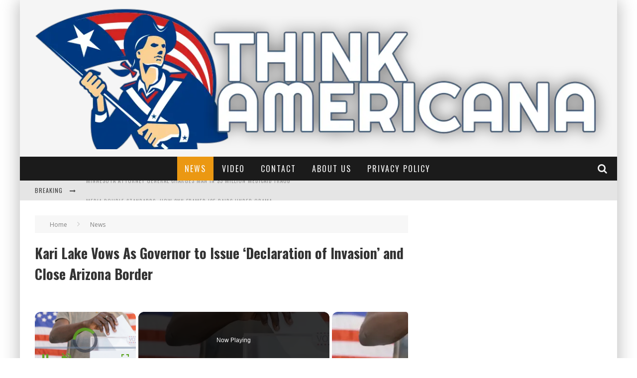

--- FILE ---
content_type: text/html; charset=UTF-8
request_url: https://thinkamericana.com/kari-lake-vows-as-governor-to-issue-declaration-of-invasion-and-close-arizona-border/
body_size: 24094
content:
<!DOCTYPE html><!--[if lt IE 7]><html lang="en-US" prefix="og: https://ogp.me/ns#" class="no-js lt-ie9 lt-ie8 lt-ie7"> <![endif]--><!--[if (IE 7)&amp;!(IEMobile)]><html lang="en-US" prefix="og: https://ogp.me/ns#" class="no-js lt-ie9 lt-ie8"><![endif]--><!--[if (IE 8)&amp;!(IEMobile)]><html lang="en-US" prefix="og: https://ogp.me/ns#" class="no-js lt-ie9"><![endif]--><!--[if gt IE 8]><!--><html lang="en-US" prefix="og: https://ogp.me/ns#" class="no-js"><!--<![endif]--><head><meta charset="utf-8"/>
<script>var __ezHttpConsent={setByCat:function(src,tagType,attributes,category,force,customSetScriptFn=null){var setScript=function(){if(force||window.ezTcfConsent[category]){if(typeof customSetScriptFn==='function'){customSetScriptFn();}else{var scriptElement=document.createElement(tagType);scriptElement.src=src;attributes.forEach(function(attr){for(var key in attr){if(attr.hasOwnProperty(key)){scriptElement.setAttribute(key,attr[key]);}}});var firstScript=document.getElementsByTagName(tagType)[0];firstScript.parentNode.insertBefore(scriptElement,firstScript);}}};if(force||(window.ezTcfConsent&&window.ezTcfConsent.loaded)){setScript();}else if(typeof getEzConsentData==="function"){getEzConsentData().then(function(ezTcfConsent){if(ezTcfConsent&&ezTcfConsent.loaded){setScript();}else{console.error("cannot get ez consent data");force=true;setScript();}});}else{force=true;setScript();console.error("getEzConsentData is not a function");}},};</script>
<script>var ezTcfConsent=window.ezTcfConsent?window.ezTcfConsent:{loaded:false,store_info:false,develop_and_improve_services:false,measure_ad_performance:false,measure_content_performance:false,select_basic_ads:false,create_ad_profile:false,select_personalized_ads:false,create_content_profile:false,select_personalized_content:false,understand_audiences:false,use_limited_data_to_select_content:false,};function getEzConsentData(){return new Promise(function(resolve){document.addEventListener("ezConsentEvent",function(event){var ezTcfConsent=event.detail.ezTcfConsent;resolve(ezTcfConsent);});});}</script>
<script>if(typeof _setEzCookies!=='function'){function _setEzCookies(ezConsentData){var cookies=window.ezCookieQueue;for(var i=0;i<cookies.length;i++){var cookie=cookies[i];if(ezConsentData&&ezConsentData.loaded&&ezConsentData[cookie.tcfCategory]){document.cookie=cookie.name+"="+cookie.value;}}}}
window.ezCookieQueue=window.ezCookieQueue||[];if(typeof addEzCookies!=='function'){function addEzCookies(arr){window.ezCookieQueue=[...window.ezCookieQueue,...arr];}}
addEzCookies([]);if(window.ezTcfConsent&&window.ezTcfConsent.loaded){_setEzCookies(window.ezTcfConsent);}else if(typeof getEzConsentData==="function"){getEzConsentData().then(function(ezTcfConsent){if(ezTcfConsent&&ezTcfConsent.loaded){_setEzCookies(window.ezTcfConsent);}else{console.error("cannot get ez consent data");_setEzCookies(window.ezTcfConsent);}});}else{console.error("getEzConsentData is not a function");_setEzCookies(window.ezTcfConsent);}</script>
<script data-ezscrex='false' data-cfasync='false' data-pagespeed-no-defer>var __ez=__ez||{};__ez.stms=Date.now();__ez.evt={};__ez.script={};__ez.ck=__ez.ck||{};__ez.template={};__ez.template.isOrig=true;__ez.queue=__ez.queue||function(){var e=0,i=0,t=[],n=!1,o=[],r=[],s=!0,a=function(e,i,n,o,r,s,a){var l=arguments.length>7&&void 0!==arguments[7]?arguments[7]:window,d=this;this.name=e,this.funcName=i,this.parameters=null===n?null:w(n)?n:[n],this.isBlock=o,this.blockedBy=r,this.deleteWhenComplete=s,this.isError=!1,this.isComplete=!1,this.isInitialized=!1,this.proceedIfError=a,this.fWindow=l,this.isTimeDelay=!1,this.process=function(){f("... func = "+e),d.isInitialized=!0,d.isComplete=!0,f("... func.apply: "+e);var i=d.funcName.split("."),n=null,o=this.fWindow||window;i.length>3||(n=3===i.length?o[i[0]][i[1]][i[2]]:2===i.length?o[i[0]][i[1]]:o[d.funcName]),null!=n&&n.apply(null,this.parameters),!0===d.deleteWhenComplete&&delete t[e],!0===d.isBlock&&(f("----- F'D: "+d.name),m())}},l=function(e,i,t,n,o,r,s){var a=arguments.length>7&&void 0!==arguments[7]?arguments[7]:window,l=this;this.name=e,this.path=i,this.async=o,this.defer=r,this.isBlock=t,this.blockedBy=n,this.isInitialized=!1,this.isError=!1,this.isComplete=!1,this.proceedIfError=s,this.fWindow=a,this.isTimeDelay=!1,this.isPath=function(e){return"/"===e[0]&&"/"!==e[1]},this.getSrc=function(e){return void 0!==window.__ezScriptHost&&this.isPath(e)&&"banger.js"!==this.name?window.__ezScriptHost+e:e},this.process=function(){l.isInitialized=!0,f("... file = "+e);var i=this.fWindow?this.fWindow.document:document,t=i.createElement("script");t.src=this.getSrc(this.path),!0===o?t.async=!0:!0===r&&(t.defer=!0),t.onerror=function(){var e={url:window.location.href,name:l.name,path:l.path,user_agent:window.navigator.userAgent};"undefined"!=typeof _ezaq&&(e.pageview_id=_ezaq.page_view_id);var i=encodeURIComponent(JSON.stringify(e)),t=new XMLHttpRequest;t.open("GET","//g.ezoic.net/ezqlog?d="+i,!0),t.send(),f("----- ERR'D: "+l.name),l.isError=!0,!0===l.isBlock&&m()},t.onreadystatechange=t.onload=function(){var e=t.readyState;f("----- F'D: "+l.name),e&&!/loaded|complete/.test(e)||(l.isComplete=!0,!0===l.isBlock&&m())},i.getElementsByTagName("head")[0].appendChild(t)}},d=function(e,i){this.name=e,this.path="",this.async=!1,this.defer=!1,this.isBlock=!1,this.blockedBy=[],this.isInitialized=!0,this.isError=!1,this.isComplete=i,this.proceedIfError=!1,this.isTimeDelay=!1,this.process=function(){}};function c(e,i,n,s,a,d,c,u,f){var m=new l(e,i,n,s,a,d,c,f);!0===u?o[e]=m:r[e]=m,t[e]=m,h(m)}function h(e){!0!==u(e)&&0!=s&&e.process()}function u(e){if(!0===e.isTimeDelay&&!1===n)return f(e.name+" blocked = TIME DELAY!"),!0;if(w(e.blockedBy))for(var i=0;i<e.blockedBy.length;i++){var o=e.blockedBy[i];if(!1===t.hasOwnProperty(o))return f(e.name+" blocked = "+o),!0;if(!0===e.proceedIfError&&!0===t[o].isError)return!1;if(!1===t[o].isComplete)return f(e.name+" blocked = "+o),!0}return!1}function f(e){var i=window.location.href,t=new RegExp("[?&]ezq=([^&#]*)","i").exec(i);"1"===(t?t[1]:null)&&console.debug(e)}function m(){++e>200||(f("let's go"),p(o),p(r))}function p(e){for(var i in e)if(!1!==e.hasOwnProperty(i)){var t=e[i];!0===t.isComplete||u(t)||!0===t.isInitialized||!0===t.isError?!0===t.isError?f(t.name+": error"):!0===t.isComplete?f(t.name+": complete already"):!0===t.isInitialized&&f(t.name+": initialized already"):t.process()}}function w(e){return"[object Array]"==Object.prototype.toString.call(e)}return window.addEventListener("load",(function(){setTimeout((function(){n=!0,f("TDELAY -----"),m()}),5e3)}),!1),{addFile:c,addFileOnce:function(e,i,n,o,r,s,a,l,d){t[e]||c(e,i,n,o,r,s,a,l,d)},addDelayFile:function(e,i){var n=new l(e,i,!1,[],!1,!1,!0);n.isTimeDelay=!0,f(e+" ...  FILE! TDELAY"),r[e]=n,t[e]=n,h(n)},addFunc:function(e,n,s,l,d,c,u,f,m,p){!0===c&&(e=e+"_"+i++);var w=new a(e,n,s,l,d,u,f,p);!0===m?o[e]=w:r[e]=w,t[e]=w,h(w)},addDelayFunc:function(e,i,n){var o=new a(e,i,n,!1,[],!0,!0);o.isTimeDelay=!0,f(e+" ...  FUNCTION! TDELAY"),r[e]=o,t[e]=o,h(o)},items:t,processAll:m,setallowLoad:function(e){s=e},markLoaded:function(e){if(e&&0!==e.length){if(e in t){var i=t[e];!0===i.isComplete?f(i.name+" "+e+": error loaded duplicate"):(i.isComplete=!0,i.isInitialized=!0)}else t[e]=new d(e,!0);f("markLoaded dummyfile: "+t[e].name)}},logWhatsBlocked:function(){for(var e in t)!1!==t.hasOwnProperty(e)&&u(t[e])}}}();__ez.evt.add=function(e,t,n){e.addEventListener?e.addEventListener(t,n,!1):e.attachEvent?e.attachEvent("on"+t,n):e["on"+t]=n()},__ez.evt.remove=function(e,t,n){e.removeEventListener?e.removeEventListener(t,n,!1):e.detachEvent?e.detachEvent("on"+t,n):delete e["on"+t]};__ez.script.add=function(e){var t=document.createElement("script");t.src=e,t.async=!0,t.type="text/javascript",document.getElementsByTagName("head")[0].appendChild(t)};__ez.dot=__ez.dot||{};__ez.queue.addFileOnce('/detroitchicago/boise.js', '//go.ezodn.com/detroitchicago/boise.js?gcb=195-0&cb=5', true, [], true, false, true, false);__ez.queue.addFileOnce('/parsonsmaize/abilene.js', '//go.ezodn.com/parsonsmaize/abilene.js?gcb=195-0&cb=e80eca0cdb', true, [], true, false, true, false);__ez.queue.addFileOnce('/parsonsmaize/mulvane.js', '//go.ezodn.com/parsonsmaize/mulvane.js?gcb=195-0&cb=e75e48eec0', true, ['/parsonsmaize/abilene.js'], true, false, true, false);__ez.queue.addFileOnce('/detroitchicago/birmingham.js', '//go.ezodn.com/detroitchicago/birmingham.js?gcb=195-0&cb=539c47377c', true, ['/parsonsmaize/abilene.js'], true, false, true, false);</script>
<script type="text/javascript">var _ez_send_requests_through_ezoic = true;</script>
<script data-ezscrex="false" type="text/javascript" data-cfasync="false">window._ezaq = Object.assign({"ad_cache_level":0,"adpicker_placement_cnt":0,"ai_placeholder_cache_level":0,"ai_placeholder_placement_cnt":-1,"article_category":"News","author":"Keely Compson","domain":"thinkamericana.com","domain_id":421362,"ezcache_level":0,"ezcache_skip_code":0,"has_bad_image":0,"has_bad_words":0,"is_sitespeed":0,"lt_cache_level":0,"publish_date":"2022-01-23","response_size":82791,"response_size_orig":76889,"response_time_orig":0,"template_id":5,"url":"https://thinkamericana.com/kari-lake-vows-as-governor-to-issue-declaration-of-invasion-and-close-arizona-border/","word_count":0,"worst_bad_word_level":0}, typeof window._ezaq !== "undefined" ? window._ezaq : {});__ez.queue.markLoaded('ezaqBaseReady');</script>
<script type='text/javascript' data-ezscrex='false' data-cfasync='false'>
window.ezAnalyticsStatic = true;
window._ez_send_requests_through_ezoic = true;window.ezWp = true;
function analyticsAddScript(script) {
	var ezDynamic = document.createElement('script');
	ezDynamic.type = 'text/javascript';
	ezDynamic.innerHTML = script;
	document.head.appendChild(ezDynamic);
}
function getCookiesWithPrefix() {
    var allCookies = document.cookie.split(';');
    var cookiesWithPrefix = {};

    for (var i = 0; i < allCookies.length; i++) {
        var cookie = allCookies[i].trim();

        for (var j = 0; j < arguments.length; j++) {
            var prefix = arguments[j];
            if (cookie.indexOf(prefix) === 0) {
                var cookieParts = cookie.split('=');
                var cookieName = cookieParts[0];
                var cookieValue = cookieParts.slice(1).join('=');
                cookiesWithPrefix[cookieName] = decodeURIComponent(cookieValue);
                break; // Once matched, no need to check other prefixes
            }
        }
    }

    return cookiesWithPrefix;
}
function productAnalytics() {
	var d = {"dhh":"//go.ezodn.com","pr":[6,3],"omd5":"29c27565dee74cd7344dd1f172f8bbeb","nar":"risk score"};
	d.u = _ezaq.url;
	d.p = _ezaq.page_view_id;
	d.v = _ezaq.visit_uuid;
	d.ab = _ezaq.ab_test_id;
	d.e = JSON.stringify(_ezaq);
	d.ref = document.referrer;
	d.c = getCookiesWithPrefix('active_template', 'ez', 'lp_');
	if(typeof ez_utmParams !== 'undefined') {
		d.utm = ez_utmParams;
	}

	var dataText = JSON.stringify(d);
	var xhr = new XMLHttpRequest();
	xhr.open('POST','//g.ezoic.net/ezais/analytics?cb=1', true);
	xhr.onload = function () {
		if (xhr.status!=200) {
            return;
		}

        if(document.readyState !== 'loading') {
            analyticsAddScript(xhr.response);
            return;
        }

        var eventFunc = function() {
            if(document.readyState === 'loading') {
                return;
            }
            document.removeEventListener('readystatechange', eventFunc, false);
            analyticsAddScript(xhr.response);
        };

        document.addEventListener('readystatechange', eventFunc, false);
	};
	xhr.setRequestHeader('Content-Type','text/plain');
	xhr.send(dataText);
}
__ez.queue.addFunc("productAnalytics", "productAnalytics", null, true, ['ezaqBaseReady'], false, false, false, true);
</script><base href="https://thinkamericana.com/kari-lake-vows-as-governor-to-issue-declaration-of-invasion-and-close-arizona-border/"/>

		

		<!-- Google Chrome Frame for IE -->
		<!--[if IE]><meta http-equiv="X-UA-Compatible" content="IE=edge" /><![endif]-->
		<!-- mobile meta -->
                    <meta name="viewport" content="width=device-width, initial-scale=1.0"/>
        
		<link rel="pingback" href="https://thinkamericana.com/xmlrpc.php"/>

		
		<!-- head functions -->
		
<!-- Search Engine Optimization by Rank Math - https://rankmath.com/ -->
<title>Kari Lake Vows As Governor to Issue ‘Declaration of Invasion’ and Close Arizona Border - Think Americana - Trending Daily News</title>
<meta name="robots" content="follow, index, max-snippet:-1, max-video-preview:-1, max-image-preview:large"/>
<link rel="canonical" href="https://thinkamericana.com/kari-lake-vows-as-governor-to-issue-declaration-of-invasion-and-close-arizona-border/"/>
<meta property="og:locale" content="en_US"/>
<meta property="og:type" content="article"/>
<meta property="og:title" content="Kari Lake Vows As Governor to Issue ‘Declaration of Invasion’ and Close Arizona Border - Think Americana - Trending Daily News"/>
<meta property="og:description" content="Arizona gubernatorial candidate Kari Lake spoke with Breitbart News at Turning Point USA’s Americafest, and vowed to issue a “Declaration of Invasion” and close the Arizona/Mexico border if she is elected.  o Breitbart asked Lake, “There is so much danger from an open border…What does Governor Lake do to keep that border secure? What can you […]"/>
<meta property="og:url" content="https://thinkamericana.com/kari-lake-vows-as-governor-to-issue-declaration-of-invasion-and-close-arizona-border/"/>
<meta property="og:site_name" content="Think Americana - Trending Daily News"/>
<meta property="article:section" content="News"/>
<meta property="og:updated_time" content="2022-01-23T22:59:53-05:00"/>
<meta property="og:image" content="https://thinkamericana.com/wp-content/uploads/2022/01/Screen-Shot-2022-01-20-at-12.01.58-AM.png"/>
<meta property="og:image:secure_url" content="https://thinkamericana.com/wp-content/uploads/2022/01/Screen-Shot-2022-01-20-at-12.01.58-AM.png"/>
<meta property="og:image:width" content="960"/>
<meta property="og:image:height" content="640"/>
<meta property="og:image:alt" content="Kari Lake Vows As Governor to Issue ‘Declaration of Invasion’ and Close Arizona Border"/>
<meta property="og:image:type" content="image/png"/>
<meta property="article:published_time" content="2022-01-23T22:59:36-05:00"/>
<meta property="article:modified_time" content="2022-01-23T22:59:53-05:00"/>
<meta name="twitter:card" content="summary_large_image"/>
<meta name="twitter:title" content="Kari Lake Vows As Governor to Issue ‘Declaration of Invasion’ and Close Arizona Border - Think Americana - Trending Daily News"/>
<meta name="twitter:description" content="Arizona gubernatorial candidate Kari Lake spoke with Breitbart News at Turning Point USA’s Americafest, and vowed to issue a “Declaration of Invasion” and close the Arizona/Mexico border if she is elected.  o Breitbart asked Lake, “There is so much danger from an open border…What does Governor Lake do to keep that border secure? What can you […]"/>
<meta name="twitter:creator" content="@classy1776"/>
<meta name="twitter:image" content="https://thinkamericana.com/wp-content/uploads/2022/01/Screen-Shot-2022-01-20-at-12.01.58-AM.png"/>
<meta name="twitter:label1" content="Written by"/>
<meta name="twitter:data1" content="Keely Compson"/>
<meta name="twitter:label2" content="Time to read"/>
<meta name="twitter:data2" content="4 minutes"/>
<script type="application/ld+json" class="rank-math-schema">{"@context":"https://schema.org","@graph":[{"@type":["NewsMediaOrganization","Organization"],"@id":"https://thinkamericana.com/#organization","name":"Think Americana","url":"https://thinkamericana.com"},{"@type":"WebSite","@id":"https://thinkamericana.com/#website","url":"https://thinkamericana.com","name":"Think Americana","publisher":{"@id":"https://thinkamericana.com/#organization"},"inLanguage":"en-US"},{"@type":"ImageObject","@id":"https://thinkamericana.com/wp-content/uploads/2022/01/Screen-Shot-2022-01-20-at-12.01.58-AM.png","url":"https://thinkamericana.com/wp-content/uploads/2022/01/Screen-Shot-2022-01-20-at-12.01.58-AM.png","width":"960","height":"640","inLanguage":"en-US"},{"@type":"WebPage","@id":"https://thinkamericana.com/kari-lake-vows-as-governor-to-issue-declaration-of-invasion-and-close-arizona-border/#webpage","url":"https://thinkamericana.com/kari-lake-vows-as-governor-to-issue-declaration-of-invasion-and-close-arizona-border/","name":"Kari Lake Vows As Governor to Issue \u2018Declaration of Invasion\u2019 and Close Arizona Border - Think Americana - Trending Daily News","datePublished":"2022-01-23T22:59:36-05:00","dateModified":"2022-01-23T22:59:53-05:00","isPartOf":{"@id":"https://thinkamericana.com/#website"},"primaryImageOfPage":{"@id":"https://thinkamericana.com/wp-content/uploads/2022/01/Screen-Shot-2022-01-20-at-12.01.58-AM.png"},"inLanguage":"en-US"},{"@type":"Person","@id":"https://thinkamericana.com/author/keely/","name":"Keely Compson","url":"https://thinkamericana.com/author/keely/","image":{"@type":"ImageObject","@id":"https://secure.gravatar.com/avatar/7ad0cc8082c2f45ba359dc217de6387f78a2f8d7dce690fb950f2de017a703d6?s=96&amp;d=mm&amp;r=g","url":"https://secure.gravatar.com/avatar/7ad0cc8082c2f45ba359dc217de6387f78a2f8d7dce690fb950f2de017a703d6?s=96&amp;d=mm&amp;r=g","caption":"Keely Compson","inLanguage":"en-US"},"sameAs":["https://twitter.com/http://twitter.com/classy1776"],"worksFor":{"@id":"https://thinkamericana.com/#organization"}},{"@type":"BlogPosting","headline":"Kari Lake Vows As Governor to Issue \u2018Declaration of Invasion\u2019 and Close Arizona Border - Think Americana -","datePublished":"2022-01-23T22:59:36-05:00","dateModified":"2022-01-23T22:59:53-05:00","author":{"@id":"https://thinkamericana.com/author/keely/","name":"Keely Compson"},"publisher":{"@id":"https://thinkamericana.com/#organization"},"description":"Arizona gubernatorial candidate Kari Lake spoke with Breitbart News at\u00a0Turning Point USA\u2019s Americafest, and vowed to issue a \u201cDeclaration of Invasion\u201d and close the Arizona/Mexico border if she is elected. \u00a0o","name":"Kari Lake Vows As Governor to Issue \u2018Declaration of Invasion\u2019 and Close Arizona Border - Think Americana -","@id":"https://thinkamericana.com/kari-lake-vows-as-governor-to-issue-declaration-of-invasion-and-close-arizona-border/#richSnippet","isPartOf":{"@id":"https://thinkamericana.com/kari-lake-vows-as-governor-to-issue-declaration-of-invasion-and-close-arizona-border/#webpage"},"image":{"@id":"https://thinkamericana.com/wp-content/uploads/2022/01/Screen-Shot-2022-01-20-at-12.01.58-AM.png"},"inLanguage":"en-US","mainEntityOfPage":{"@id":"https://thinkamericana.com/kari-lake-vows-as-governor-to-issue-declaration-of-invasion-and-close-arizona-border/#webpage"}}]}</script>
<!-- /Rank Math WordPress SEO plugin -->

<link rel="dns-prefetch" href="//fonts.googleapis.com"/>
<script id="wpp-js" src="https://thinkamericana.com/wp-content/plugins/wordpress-popular-posts/assets/js/wpp.min.js?ver=7.3.6" data-sampling="1" data-sampling-rate="20" data-api-url="https://thinkamericana.com/wp-json/wordpress-popular-posts" data-post-id="29776" data-token="d5fb4f8ab4" data-lang="0" data-debug="0"></script>
<link rel="alternate" title="oEmbed (JSON)" type="application/json+oembed" href="https://thinkamericana.com/wp-json/oembed/1.0/embed?url=https%3A%2F%2Fthinkamericana.com%2Fkari-lake-vows-as-governor-to-issue-declaration-of-invasion-and-close-arizona-border%2F"/>
<link rel="alternate" title="oEmbed (XML)" type="text/xml+oembed" href="https://thinkamericana.com/wp-json/oembed/1.0/embed?url=https%3A%2F%2Fthinkamericana.com%2Fkari-lake-vows-as-governor-to-issue-declaration-of-invasion-and-close-arizona-border%2F&amp;format=xml"/>
<style id="wp-img-auto-sizes-contain-inline-css" type="text/css">
img:is([sizes=auto i],[sizes^="auto," i]){contain-intrinsic-size:3000px 1500px}
/*# sourceURL=wp-img-auto-sizes-contain-inline-css */
</style>
<style id="wp-emoji-styles-inline-css" type="text/css">

	img.wp-smiley, img.emoji {
		display: inline !important;
		border: none !important;
		box-shadow: none !important;
		height: 1em !important;
		width: 1em !important;
		margin: 0 0.07em !important;
		vertical-align: -0.1em !important;
		background: none !important;
		padding: 0 !important;
	}
/*# sourceURL=wp-emoji-styles-inline-css */
</style>
<style id="wp-block-library-inline-css" type="text/css">
:root{--wp-block-synced-color:#7a00df;--wp-block-synced-color--rgb:122,0,223;--wp-bound-block-color:var(--wp-block-synced-color);--wp-editor-canvas-background:#ddd;--wp-admin-theme-color:#007cba;--wp-admin-theme-color--rgb:0,124,186;--wp-admin-theme-color-darker-10:#006ba1;--wp-admin-theme-color-darker-10--rgb:0,107,160.5;--wp-admin-theme-color-darker-20:#005a87;--wp-admin-theme-color-darker-20--rgb:0,90,135;--wp-admin-border-width-focus:2px}@media (min-resolution:192dpi){:root{--wp-admin-border-width-focus:1.5px}}.wp-element-button{cursor:pointer}:root .has-very-light-gray-background-color{background-color:#eee}:root .has-very-dark-gray-background-color{background-color:#313131}:root .has-very-light-gray-color{color:#eee}:root .has-very-dark-gray-color{color:#313131}:root .has-vivid-green-cyan-to-vivid-cyan-blue-gradient-background{background:linear-gradient(135deg,#00d084,#0693e3)}:root .has-purple-crush-gradient-background{background:linear-gradient(135deg,#34e2e4,#4721fb 50%,#ab1dfe)}:root .has-hazy-dawn-gradient-background{background:linear-gradient(135deg,#faaca8,#dad0ec)}:root .has-subdued-olive-gradient-background{background:linear-gradient(135deg,#fafae1,#67a671)}:root .has-atomic-cream-gradient-background{background:linear-gradient(135deg,#fdd79a,#004a59)}:root .has-nightshade-gradient-background{background:linear-gradient(135deg,#330968,#31cdcf)}:root .has-midnight-gradient-background{background:linear-gradient(135deg,#020381,#2874fc)}:root{--wp--preset--font-size--normal:16px;--wp--preset--font-size--huge:42px}.has-regular-font-size{font-size:1em}.has-larger-font-size{font-size:2.625em}.has-normal-font-size{font-size:var(--wp--preset--font-size--normal)}.has-huge-font-size{font-size:var(--wp--preset--font-size--huge)}.has-text-align-center{text-align:center}.has-text-align-left{text-align:left}.has-text-align-right{text-align:right}.has-fit-text{white-space:nowrap!important}#end-resizable-editor-section{display:none}.aligncenter{clear:both}.items-justified-left{justify-content:flex-start}.items-justified-center{justify-content:center}.items-justified-right{justify-content:flex-end}.items-justified-space-between{justify-content:space-between}.screen-reader-text{border:0;clip-path:inset(50%);height:1px;margin:-1px;overflow:hidden;padding:0;position:absolute;width:1px;word-wrap:normal!important}.screen-reader-text:focus{background-color:#ddd;clip-path:none;color:#444;display:block;font-size:1em;height:auto;left:5px;line-height:normal;padding:15px 23px 14px;text-decoration:none;top:5px;width:auto;z-index:100000}html :where(.has-border-color){border-style:solid}html :where([style*=border-top-color]){border-top-style:solid}html :where([style*=border-right-color]){border-right-style:solid}html :where([style*=border-bottom-color]){border-bottom-style:solid}html :where([style*=border-left-color]){border-left-style:solid}html :where([style*=border-width]){border-style:solid}html :where([style*=border-top-width]){border-top-style:solid}html :where([style*=border-right-width]){border-right-style:solid}html :where([style*=border-bottom-width]){border-bottom-style:solid}html :where([style*=border-left-width]){border-left-style:solid}html :where(img[class*=wp-image-]){height:auto;max-width:100%}:where(figure){margin:0 0 1em}html :where(.is-position-sticky){--wp-admin--admin-bar--position-offset:var(--wp-admin--admin-bar--height,0px)}@media screen and (max-width:600px){html :where(.is-position-sticky){--wp-admin--admin-bar--position-offset:0px}}
/*wp_block_styles_on_demand_placeholder:696c7fe62029c*/
/*# sourceURL=wp-block-library-inline-css */
</style>
<style id="classic-theme-styles-inline-css" type="text/css">
/*! This file is auto-generated */
.wp-block-button__link{color:#fff;background-color:#32373c;border-radius:9999px;box-shadow:none;text-decoration:none;padding:calc(.667em + 2px) calc(1.333em + 2px);font-size:1.125em}.wp-block-file__button{background:#32373c;color:#fff;text-decoration:none}
/*# sourceURL=/wp-includes/css/classic-themes.min.css */
</style>
<link rel="stylesheet" id="wordpress-popular-posts-css-css" href="https://thinkamericana.com/wp-content/plugins/wordpress-popular-posts/assets/css/wpp.css?ver=7.3.6" type="text/css" media="all"/>
<link rel="stylesheet" id="subscribe-forms-css-css" href="https://thinkamericana.com/wp-content/plugins/easy-social-share-buttons3/assets/modules/subscribe-forms.min.css?ver=6.9" type="text/css" media="all"/>
<link rel="stylesheet" id="click2tweet-css-css" href="https://thinkamericana.com/wp-content/plugins/easy-social-share-buttons3/assets/modules/click-to-tweet.min.css?ver=6.9" type="text/css" media="all"/>
<link rel="stylesheet" id="easy-social-share-buttons-css" href="https://thinkamericana.com/wp-content/plugins/easy-social-share-buttons3/assets/css/easy-social-share-buttons.min.css?ver=6.9" type="text/css" media="all"/>
<style id="easy-social-share-buttons-inline-css" type="text/css">
.essb_links .essb_link_mastodon { --essb-network: #6364ff;}
/*# sourceURL=easy-social-share-buttons-inline-css */
</style>
<link rel="stylesheet" id="cb-main-stylesheet-css" href="https://thinkamericana.com/wp-content/themes/valenti/library/css/style.css?ver=5.5.4" type="text/css" media="all"/>
<link rel="stylesheet" id="cb-font-stylesheet-css" href="//fonts.googleapis.com/css?family=Oswald%3A400%2C700%2C400italic%7COpen+Sans%3A400%2C700%2C400italic&amp;subset=greek%2Cgreek-ext&amp;ver=5.5.4" type="text/css" media="all"/>
<!--[if lt IE 9]>
<link rel='stylesheet' id='cb-ie-only-css' href='https://thinkamericana.com/wp-content/themes/valenti/library/css/ie.css?ver=5.5.4' type='text/css' media='all' />
<![endif]-->
<script src="https://thinkamericana.com/wp-includes/js/jquery/jquery.min.js?ver=3.7.1" id="jquery-core-js"></script>
<script src="https://thinkamericana.com/wp-includes/js/jquery/jquery-migrate.min.js?ver=3.4.1" id="jquery-migrate-js"></script>
<script src="https://thinkamericana.com/wp-content/themes/valenti/library/js/modernizr.custom.min.js?ver=2.6.2" id="cb-modernizr-js"></script>
<script id="essb-inline-js"></script><link rel="https://api.w.org/" href="https://thinkamericana.com/wp-json/"/><link rel="alternate" title="JSON" type="application/json" href="https://thinkamericana.com/wp-json/wp/v2/posts/29776"/><script src="https://cmp.gatekeeperconsent.com/min.js" data-cfasync="false"></script>
<script src="https://the.gatekeeperconsent.com/cmp.min.js" data-cfasync="false"></script>
<script async="" src="//www.ezojs.com/ezoic/sa.min.js"></script>
<script>
    window.ezstandalone = window.ezstandalone || {};
    ezstandalone.cmd = ezstandalone.cmd || [];
</script>
<script data-cfasync="false" type="text/javascript">(function(s,o,l,v,e,d){if(s[o]==null&&s[l+e]){s[o]="loading";s[l+e](d,l=function(){s[o]="complete";s[v+e](d,l,!1)},!1)}})(document,"readyState","add","remove","EventListener","DOMContentLoaded");(function(){var s=document.createElement("script");s.type="text/javascript";s.async=true;s.src="//cdn.engine.4dsply.com/Scripts/infinity.js.aspx?guid=278e2962-92ea-45aa-8d5d-1a29929b86ef";s.id="infinity";s.setAttribute("data-guid","278e2962-92ea-45aa-8d5d-1a29929b86ef");s.setAttribute("data-version","async");var e=document.getElementsByTagName('script')[0];e.parentNode.insertBefore(s,e)})();</script>


<!-- Global site tag (gtag.js) - Google Analytics -->
<script async="" src="https://www.googletagmanager.com/gtag/js?id=UA-92921413-1"></script>
<script>
  window.dataLayer = window.dataLayer || [];
  function gtag(){dataLayer.push(arguments);}
  gtag('js', new Date());

  gtag('config', 'UA-92921413-1');
</script>

<script async="" src="https://pagead2.googlesyndication.com/pagead/js/adsbygoogle.js?client=ca-pub-8158025933177774" crossorigin="anonymous"></script>
<script defer="" src="https://users.api.jeeng.com/users/domains/2Oj7BN6mq1/sdk/"></script>            <style id="wpp-loading-animation-styles">@-webkit-keyframes bgslide{from{background-position-x:0}to{background-position-x:-200%}}@keyframes bgslide{from{background-position-x:0}to{background-position-x:-200%}}.wpp-widget-block-placeholder,.wpp-shortcode-placeholder{margin:0 auto;width:60px;height:3px;background:#dd3737;background:linear-gradient(90deg,#dd3737 0%,#571313 10%,#dd3737 100%);background-size:200% auto;border-radius:3px;-webkit-animation:bgslide 1s infinite linear;animation:bgslide 1s infinite linear}</style>
            <style>.cb-base-color, .cb-overlay-stars .fa-star, #cb-vote .fa-star, .cb-review-box .cb-score-box, .bbp-submit-wrapper button, .bbp-submit-wrapper button:visited, .buddypress .cb-cat-header #cb-cat-title a,  .buddypress .cb-cat-header #cb-cat-title a:visited, .woocommerce .star-rating:before, .woocommerce-page .star-rating:before, .woocommerce .star-rating span, .woocommerce-page .star-rating span, .woocommerce .stars a {
            color:#eb9812;
        }#cb-search-modal .cb-header, .cb-join-modal .cb-header, .lwa .cb-header, .cb-review-box .cb-score-box, .bbp-submit-wrapper button, #buddypress button:hover, #buddypress a.button:hover, #buddypress a.button:focus, #buddypress input[type=submit]:hover, #buddypress input[type=button]:hover, #buddypress input[type=reset]:hover, #buddypress ul.button-nav li a:hover, #buddypress ul.button-nav li.current a, #buddypress div.generic-button a:hover, #buddypress .comment-reply-link:hover, #buddypress .activity-list li.load-more:hover, #buddypress #groups-list .generic-button a:hover {
            border-color: #eb9812;
        }.cb-sidebar-widget .cb-sidebar-widget-title, .cb-multi-widget .tabbernav .tabberactive, .cb-author-page .cb-author-details .cb-meta .cb-author-page-contact, .cb-about-page .cb-author-line .cb-author-details .cb-meta .cb-author-page-contact, .cb-page-header, .cb-404-header, .cb-cat-header, #cb-footer #cb-widgets .cb-footer-widget-title span, #wp-calendar caption, .cb-tabs ul .current, .cb-tabs ul .ui-state-active, #bbpress-forums li.bbp-header, #buddypress #members-list .cb-member-list-box .item .item-title, #buddypress div.item-list-tabs ul li.selected, #buddypress div.item-list-tabs ul li.current, #buddypress .item-list-tabs ul li:hover, .woocommerce div.product .woocommerce-tabs ul.tabs li.active {
            border-bottom-color: #eb9812 ;
        }#cb-main-menu .current-post-ancestor, #cb-main-menu .current-menu-item, #cb-main-menu .current-menu-ancestor, #cb-main-menu .current-post-parent, #cb-main-menu .current-menu-parent, #cb-main-menu .current_page_item, #cb-main-menu .current-page-ancestor, #cb-main-menu .current-category-ancestor, .cb-review-box .cb-bar .cb-overlay span, #cb-accent-color, .cb-highlight, #buddypress button:hover, #buddypress a.button:hover, #buddypress a.button:focus, #buddypress input[type=submit]:hover, #buddypress input[type=button]:hover, #buddypress input[type=reset]:hover, #buddypress ul.button-nav li a:hover, #buddypress ul.button-nav li.current a, #buddypress div.generic-button a:hover, #buddypress .comment-reply-link:hover, #buddypress .activity-list li.load-more:hover, #buddypress #groups-list .generic-button a:hover {
            background-color: #eb9812;
        }</style><style type="text/css">
                                                 body, #respond { font-family: 'Open Sans', sans-serif; }
                                                 h1, h2, h3, h4, h5, h6, .h1, .h2, .h3, .h4, .h5, .h6, #cb-nav-bar #cb-main-menu ul li > a, .cb-author-posts-count, .cb-author-title, .cb-author-position, .search  .s, .cb-review-box .cb-bar, .cb-review-box .cb-score-box, .cb-review-box .cb-title, #cb-review-title, .cb-title-subtle, #cb-top-menu a, .tabbernav, #cb-next-link a, #cb-previous-link a, .cb-review-ext-box .cb-score, .tipper-positioner, .cb-caption, .cb-button, #wp-calendar caption, .forum-titles, .bbp-submit-wrapper button, #bbpress-forums li.bbp-header, #bbpress-forums fieldset.bbp-form .bbp-the-content-wrapper input, #bbpress-forums .bbp-forum-title, #bbpress-forums .bbp-topic-permalink, .widget_display_stats dl dt, .cb-lwa-profile .cb-block, #buddypress #members-list .cb-member-list-box .item .item-title, #buddypress div.item-list-tabs ul li, #buddypress .activity-list li.load-more, #buddypress a.activity-time-since, #buddypress ul#groups-list li div.meta, .widget.buddypress div.item-options, .cb-activity-stream #buddypress .activity-header .time-since, .cb-font-header, .woocommerce table.shop_table th, .woocommerce-page table.shop_table th, .cb-infinite-scroll a, .cb-no-more-posts { font-family:'Oswald', sans-serif; }
                     </style><meta property="og:image" content="https://thinkamericana.com/wp-content/uploads/2022/01/Screen-Shot-2022-01-20-at-12.01.58-AM.png"/>
<script type="text/javascript">var essb_settings = {"ajax_url":"https:\/\/thinkamericana.com\/wp-admin\/admin-ajax.php","essb3_nonce":"9db465dc30","essb3_plugin_url":"https:\/\/thinkamericana.com\/wp-content\/plugins\/easy-social-share-buttons3","essb3_stats":false,"essb3_ga":false,"essb3_ga_ntg":false,"blog_url":"https:\/\/thinkamericana.com\/","post_id":"29776","stop_postcount":true};var essbPinImages = {"template":"default4-retina","button_style":"button","button_size":"","button_size_mobile":"","animation":"","text":"","min_width":"","min_height":"","min_width_mobile":"","min_height_mobile":"","nolinks":false,"disable_mobile":false,"lazyload":false,"active":true,"position":"top-left","mobile_position":"","hideon":"","visibility":"","reposition":false,"recenter":false,"selector":".post img","optimize_load":false,"template_a_class":"essb-s-bg-pinterest essb-s-c-light essb-s-ch-light essb-s-bgh-dark essb-s-bg-network","template_icon_class":"","svgIcon":"<svg class=\"essb-svg-icon essb-svg-icon-pinterest\" aria-hidden=\"true\" role=\"img\" focusable=\"false\" width=\"32\" height=\"32\" viewBox=\"0 0 32 32\" xmlns=\"http:\/\/www.w3.org\/2000\/svg\"><path d=\"M10.625 12.25c0-1.375 0.313-2.5 1.063-3.438 0.688-0.938 1.563-1.438 2.563-1.438 0.813 0 1.438 0.25 1.875 0.813s0.688 1.25 0.688 2.063c0 0.5-0.125 1.125-0.313 1.813-0.188 0.75-0.375 1.625-0.688 2.563-0.313 1-0.563 1.75-0.688 2.313-0.25 1-0.063 1.875 0.563 2.625 0.625 0.688 1.438 1.063 2.438 1.063 1.75 0 3.188-1 4.313-2.938 1.125-2 1.688-4.375 1.688-7.188 0-2.125-0.688-3.875-2.063-5.25-1.375-1.313-3.313-2-5.813-2-2.813 0-5.063 0.875-6.75 2.688-1.75 1.75-2.625 3.875-2.625 6.375 0 1.5 0.438 2.75 1.25 3.75 0.313 0.313 0.375 0.688 0.313 1.063-0.125 0.313-0.25 0.813-0.375 1.5-0.063 0.25-0.188 0.438-0.375 0.5s-0.375 0.063-0.563 0c-1.313-0.563-2.25-1.438-2.938-2.75s-1-2.813-1-4.5c0-1.125 0.188-2.188 0.563-3.313s0.875-2.188 1.625-3.188c0.75-1.063 1.688-1.938 2.688-2.75 1.063-0.813 2.313-1.438 3.875-1.938 1.5-0.438 3.125-0.688 4.813-0.688 1.813 0 3.438 0.313 4.938 0.938 1.5 0.563 2.813 1.375 3.813 2.375 1.063 1.063 1.813 2.188 2.438 3.5 0.563 1.313 0.875 2.688 0.875 4.063 0 3.75-0.938 6.875-2.875 9.313-1.938 2.5-4.375 3.688-7.375 3.688-1 0-1.938-0.188-2.813-0.688-0.875-0.438-1.5-1-1.875-1.688-0.688 2.938-1.125 4.688-1.313 5.25-0.375 1.438-1.25 3.188-2.688 5.25h-1.313c-0.25-2.563-0.188-4.688 0.188-6.375l2.438-10.313c-0.375-0.813-0.563-1.813-0.563-3.063z\"><\/path><\/svg>"};</script><style>#cb-nav-bar #cb-main-menu .main-nav .menu-item-34533:hover,
                                             #cb-nav-bar #cb-main-menu .main-nav .menu-item-34533:focus,
                                             #cb-nav-bar #cb-main-menu .main-nav .menu-item-34533 .cb-sub-menu li .cb-grandchild-menu,
                                             #cb-nav-bar #cb-main-menu .main-nav .menu-item-34533 .cb-sub-menu { background:#eb9812!important; }
                                             #cb-nav-bar #cb-main-menu .main-nav .menu-item-34533 .cb-mega-menu .cb-sub-menu li a { border-bottom-color:#eb9812!important; }
#cb-nav-bar #cb-main-menu .main-nav .menu-item-34542:hover,
                                         #cb-nav-bar #cb-main-menu .main-nav .menu-item-34542:focus,
                                         #cb-nav-bar #cb-main-menu .main-nav .menu-item-34542 .cb-sub-menu li .cb-grandchild-menu,
                                         #cb-nav-bar #cb-main-menu .main-nav .menu-item-34542 .cb-sub-menu { background:#eb9812!important; }
                                         #cb-nav-bar #cb-main-menu .main-nav .menu-item-34542 .cb-mega-menu .cb-sub-menu li a { border-bottom-color:#eb9812!important; }
#cb-nav-bar #cb-main-menu .main-nav .menu-item-4880:hover,
                                         #cb-nav-bar #cb-main-menu .main-nav .menu-item-4880:focus,
                                         #cb-nav-bar #cb-main-menu .main-nav .menu-item-4880 .cb-sub-menu li .cb-grandchild-menu,
                                         #cb-nav-bar #cb-main-menu .main-nav .menu-item-4880 .cb-sub-menu { background:#eb9812!important; }
                                         #cb-nav-bar #cb-main-menu .main-nav .menu-item-4880 .cb-mega-menu .cb-sub-menu li a { border-bottom-color:#eb9812!important; }
#cb-nav-bar #cb-main-menu .main-nav .menu-item-34538:hover,
                                         #cb-nav-bar #cb-main-menu .main-nav .menu-item-34538:focus,
                                         #cb-nav-bar #cb-main-menu .main-nav .menu-item-34538 .cb-sub-menu li .cb-grandchild-menu,
                                         #cb-nav-bar #cb-main-menu .main-nav .menu-item-34538 .cb-sub-menu { background:#eb9812!important; }
                                         #cb-nav-bar #cb-main-menu .main-nav .menu-item-34538 .cb-mega-menu .cb-sub-menu li a { border-bottom-color:#eb9812!important; }
#cb-nav-bar #cb-main-menu .main-nav .menu-item-4879:hover,
                                         #cb-nav-bar #cb-main-menu .main-nav .menu-item-4879:focus,
                                         #cb-nav-bar #cb-main-menu .main-nav .menu-item-4879 .cb-sub-menu li .cb-grandchild-menu,
                                         #cb-nav-bar #cb-main-menu .main-nav .menu-item-4879 .cb-sub-menu { background:#eb9812!important; }
                                         #cb-nav-bar #cb-main-menu .main-nav .menu-item-4879 .cb-mega-menu .cb-sub-menu li a { border-bottom-color:#eb9812!important; }</style><link rel="icon" href="https://thinkamericana.com/wp-content/uploads/2020/04/Mobile-Phone-Charging-Hours-Of-Light-I-Phone-2547677-70x70.jpg" sizes="32x32"/>
<link rel="icon" href="https://thinkamericana.com/wp-content/uploads/2020/04/Mobile-Phone-Charging-Hours-Of-Light-I-Phone-2547677-360x360.jpg" sizes="192x192"/>
<link rel="apple-touch-icon" href="https://thinkamericana.com/wp-content/uploads/2020/04/Mobile-Phone-Charging-Hours-Of-Light-I-Phone-2547677-360x360.jpg"/>
<meta name="msapplication-TileImage" content="https://thinkamericana.com/wp-content/uploads/2020/04/Mobile-Phone-Charging-Hours-Of-Light-I-Phone-2547677-360x360.jpg"/>
        
<script type='text/javascript'>
var ezoTemplate = 'orig_site';
var ezouid = '1';
var ezoFormfactor = '1';
</script><script data-ezscrex="false" type='text/javascript'>
var soc_app_id = '0';
var did = 421362;
var ezdomain = 'thinkamericana.com';
var ezoicSearchable = 1;
</script>
<script async data-ezscrex="false" data-cfasync="false" src="//www.humix.com/video.js"></script></head><body class="wp-singular post-template-default single single-post postid-29776 single-format-standard wp-theme-valenti  cb-sticky-mm cb-mod-zoom cb-m-sticky cb-sb-nar-embed-fw cb-cat-t-dark cb-mobm-light cb-gs-style-a cb-modal-dark cb-light-blog cb-sidebar-right cb-boxed cb-fis-type-standard cb-fis-tl-default essb-10.8"><div id="fb-root"></div>
<script async="" defer="" crossorigin="anonymous" src="https://connect.facebook.net/en_US/sdk.js#xfbml=1&amp;version=v4.0&amp;appId=1644207355884276&amp;autoLogAppEvents=1"></script>
        
        
		<!-- end head functions-->

	

	

        
	    <div id="cb-outer-container">

                        <div id="cb-search-modal" class="cb-s-modal cb-modal cb-dark-menu">
                        <div class="cb-search-box">
                            <div class="cb-header">
                                <div class="cb-title">Search</div>
                                <div class="cb-close">
                                    <span class="cb-close-modal cb-close-m"><i class="fa fa-times"></i></span>
                                </div>
                            </div><form role="search" method="get" class="cb-search" action="https://thinkamericana.com/">

    <input type="text" class="cb-search-field" placeholder="" value="" name="s" title=""/>
    <button class="cb-search-submit" type="submit" value=""><i class="fa fa-search"></i></button>

</form></div></div>    		<div id="cb-container" class="wrap clearfix" itemscope="" itemtype="http://schema.org/Article">

                <header class="header clearfix wrap cb-logo-center">

                                            
                    
                        <div id="cb-logo-box" class="wrap clearfix">
                                            <div id="logo">
                    <a href="https://thinkamericana.com">
                        <img src="https://thinkamericana.com/wp-content/uploads/2020/04/think-americana-logo-desktop-1.webp" alt="Think Americana – Trending Daily News logo"/>
                    </a>
                </div>
                                                                </div>

                     
                    

                                             <nav id="cb-nav-bar" class="clearfix cb-dark-menu">
                            <div id="cb-main-menu" class="cb-nav-bar-wrap clearfix wrap">
                                <ul class="nav main-nav wrap clearfix"><li id="menu-item-34533" class="menu-item menu-item-type-taxonomy menu-item-object-category current-post-ancestor current-menu-parent current-post-parent menu-item-34533"><a href="https://thinkamericana.com/category/news/">News</a><div class="cb-big-menu"><div class="cb-articles">
                                    <div class="cb-featured">
                                        <div class="cb-mega-title h2"><span style="border-bottom-color:#eb9812;">Random</span></div>
                                        <ul><li class="cb-article cb-relative cb-grid-entry cb-style-overlay clearfix"><div class="cb-mask" style="background-color:#eb9812;"><a href="https://thinkamericana.com/major-retailer-launches-membership-service-that-could-challenge-amazon-prime/"><img width="360" height="240" src="https://thinkamericana.com/wp-content/uploads/2023/12/target-scam.jpeg" class="attachment-cb-480-240 size-cb-480-240 wp-post-image" alt="https://www.independent.co.uk/news/uk/crime/cocaine-smuggling-arrests-50-million-private-jet-uk-border-force-drugs-farnborough-airport-bogota-a8185366.html" decoding="async" fetchpriority="high"/></a></div><div class="cb-meta cb-article-meta"><h2 class="cb-post-title"><a href="https://thinkamericana.com/major-retailer-launches-membership-service-that-could-challenge-amazon-prime/">Major Retailer Launches Membership Service That Could Challenge Amazon Prime</a></h2><div class="cb-byline cb-font-header"><div class="cb-author cb-byline-element"><i class="fa fa-user"></i> <a href="https://thinkamericana.com/author/admin/" class="fn">Mike Vance</a></div> <div class="cb-date cb-byline-element"><i class="fa fa-clock-o"></i> <time class="" datetime="2024-03-05">March 5, 2024</time></div> <div class="cb-category cb-byline-element"><i class="fa fa-folder-o"></i>  <a href="https://thinkamericana.com/category/news/" title="View all posts in News">News</a></div></div></div></li></ul>
                                     </div>
                                     <div class="cb-recent cb-recent-fw">
                                        <div class="cb-mega-title h2"><span style="border-bottom-color:#eb9812;">Recent</span></div>
                                        <ul> <li class="cb-article-1 clearfix"><div class="cb-mask" style="background-color:#eb9812;"><a href="https://thinkamericana.com/u-n-ambassador-mike-waltz-warns-iran-trump-is-a-man-of-action/"><img width="80" height="60" src="https://thinkamericana.com/wp-content/uploads/2026/01/mike-waltz-warns-about-trump-e1768579465148-80x60.png" class="attachment-cb-80-60 size-cb-80-60 wp-post-image" alt="mike waltz warns about trump" decoding="async"/></a></div><div class="cb-meta"><h2 class="h4"><a href="https://thinkamericana.com/u-n-ambassador-mike-waltz-warns-iran-trump-is-a-man-of-action/">U.N. Ambassador Mike Waltz Warns Iran: Trump Is A Man Of Action</a></h2><div class="cb-byline cb-font-header"><div class="cb-author cb-byline-element"><i class="fa fa-user"></i> <a href="https://thinkamericana.com/author/admin/" class="fn">Mike Vance</a></div> <div class="cb-date cb-byline-element"><i class="fa fa-clock-o"></i> <time class="" datetime="2026-01-16">January 16, 2026</time></div></div></div></li> <li class="cb-article-2 clearfix"><div class="cb-mask" style="background-color:#eb9812;"><a href="https://thinkamericana.com/minnesota-attorney-general-charges-man-in-3-million-medicaid-fraud/"><img width="80" height="60" src="https://thinkamericana.com/wp-content/uploads/2026/01/minnesota-medicaid-fraud-e1768502943509-80x60.png" class="attachment-cb-80-60 size-cb-80-60 wp-post-image" alt="minnesota medicaid fraud" decoding="async"/></a></div><div class="cb-meta"><h2 class="h4"><a href="https://thinkamericana.com/minnesota-attorney-general-charges-man-in-3-million-medicaid-fraud/">Minnesota Attorney General Charges Man In $3 Million Medicaid Fraud</a></h2><div class="cb-byline cb-font-header"><div class="cb-author cb-byline-element"><i class="fa fa-user"></i> <a href="https://thinkamericana.com/author/admin/" class="fn">Mike Vance</a></div> <div class="cb-date cb-byline-element"><i class="fa fa-clock-o"></i> <time class="" datetime="2026-01-15">January 15, 2026</time></div></div></div></li> <li class="cb-article-3 clearfix"><div class="cb-mask" style="background-color:#eb9812;"><a href="https://thinkamericana.com/media-double-standards-how-cnn-framed-ice-raids-under-obama/"><img width="80" height="60" src="https://thinkamericana.com/wp-content/uploads/2026/01/2016-cnn-ice-segment-e1768493351725-80x60.png" class="attachment-cb-80-60 size-cb-80-60 wp-post-image" alt="2016 cnn ice segment" decoding="async"/></a></div><div class="cb-meta"><h2 class="h4"><a href="https://thinkamericana.com/media-double-standards-how-cnn-framed-ice-raids-under-obama/">Media Double Standards: How CNN Framed ICE Raids Under Obama</a></h2><div class="cb-byline cb-font-header"><div class="cb-author cb-byline-element"><i class="fa fa-user"></i> <a href="https://thinkamericana.com/author/admin/" class="fn">Mike Vance</a></div> <div class="cb-date cb-byline-element"><i class="fa fa-clock-o"></i> <time class="" datetime="2026-01-15">January 15, 2026</time></div></div></div></li> <li class="cb-article-4 clearfix"><div class="cb-mask" style="background-color:#eb9812;"><a href="https://thinkamericana.com/discouraging-and-disrespectful-la-county-deputy-handed-pig-cup-at-starbucks/"><img width="80" height="60" src="https://thinkamericana.com/wp-content/uploads/2026/01/starbucks-80x60.jpeg" class="attachment-cb-80-60 size-cb-80-60 wp-post-image" alt="starbucks" decoding="async"/></a></div><div class="cb-meta"><h2 class="h4"><a href="https://thinkamericana.com/discouraging-and-disrespectful-la-county-deputy-handed-pig-cup-at-starbucks/">Discouraging And Disrespectful: LA County Deputy Handed Pig Cup At Starbucks</a></h2><div class="cb-byline cb-font-header"><div class="cb-author cb-byline-element"><i class="fa fa-user"></i> <a href="https://thinkamericana.com/author/admin/" class="fn">Mike Vance</a></div> <div class="cb-date cb-byline-element"><i class="fa fa-clock-o"></i> <time class="" datetime="2026-01-14">January 14, 2026</time></div></div></div></li> <li class="cb-article-5 clearfix"><div class="cb-mask" style="background-color:#eb9812;"><a href="https://thinkamericana.com/glaser-tells-howard-stern-political-comedy-isnt-funny-in-current-climate/"><img width="80" height="60" src="https://thinkamericana.com/wp-content/uploads/2026/01/nikki-glaser-howard-stern-trump-e1768398567642-80x60.png" class="attachment-cb-80-60 size-cb-80-60 wp-post-image" alt="nikki glaser howard stern trump" decoding="async" srcset="https://thinkamericana.com/wp-content/uploads/2026/01/nikki-glaser-howard-stern-trump-e1768398567642-80x60.png 80w, https://thinkamericana.com/wp-content/uploads/2026/01/nikki-glaser-howard-stern-trump-e1768398567642-300x225.png 300w, https://thinkamericana.com/wp-content/uploads/2026/01/nikki-glaser-howard-stern-trump-e1768398567642-1024x768.png 1024w, https://thinkamericana.com/wp-content/uploads/2026/01/nikki-glaser-howard-stern-trump-e1768398567642-768x576.png 768w, https://thinkamericana.com/wp-content/uploads/2026/01/nikki-glaser-howard-stern-trump-e1768398567642.png 1080w" sizes="(max-width: 80px) 100vw, 80px"/></a></div><div class="cb-meta"><h2 class="h4"><a href="https://thinkamericana.com/glaser-tells-howard-stern-political-comedy-isnt-funny-in-current-climate/">Glaser Tells Howard Stern Political Comedy Isn&#39;t Funny In Current Climate</a></h2><div class="cb-byline cb-font-header"><div class="cb-author cb-byline-element"><i class="fa fa-user"></i> <a href="https://thinkamericana.com/author/admin/" class="fn">Mike Vance</a></div> <div class="cb-date cb-byline-element"><i class="fa fa-clock-o"></i> <time class="" datetime="2026-01-14">January 14, 2026</time></div></div></div></li> <li class="cb-article-6 clearfix"><div class="cb-mask" style="background-color:#eb9812;"><a href="https://thinkamericana.com/nothing-but-love-and-respect-snoop-dogg-defies-backlash-at-awards-show/"><img width="80" height="60" src="https://thinkamericana.com/wp-content/uploads/2026/01/snoop-dogg-e1768330914981-80x60.png" class="attachment-cb-80-60 size-cb-80-60 wp-post-image" alt="snoop dogg" decoding="async"/></a></div><div class="cb-meta"><h2 class="h4"><a href="https://thinkamericana.com/nothing-but-love-and-respect-snoop-dogg-defies-backlash-at-awards-show/">Nothing But Love And Respect: Snoop Dogg Defies Backlash At Awards Show</a></h2><div class="cb-byline cb-font-header"><div class="cb-author cb-byline-element"><i class="fa fa-user"></i> <a href="https://thinkamericana.com/author/admin/" class="fn">Mike Vance</a></div> <div class="cb-date cb-byline-element"><i class="fa fa-clock-o"></i> <time class="" datetime="2026-01-13">January 13, 2026</time></div></div></div></li></ul>
                                     </div>
                                 </div></div></li>
<li id="menu-item-34542" class="menu-item menu-item-type-custom menu-item-object-custom menu-item-34542"><a href="https://thinkamericana.com/humix/">Video</a></li>
<li id="menu-item-4880" class="menu-item menu-item-type-post_type menu-item-object-page menu-item-4880"><a href="https://thinkamericana.com/contact/">Contact</a></li>
<li id="menu-item-34538" class="menu-item menu-item-type-post_type menu-item-object-page menu-item-34538"><a href="https://thinkamericana.com/about-us/">About Us</a></li>
<li id="menu-item-4879" class="menu-item menu-item-type-post_type menu-item-object-page menu-item-4879"><a href="https://thinkamericana.com/privacy-policy/">Privacy Policy</a></li>
<li class="cb-icons"><ul id="cb-icons-wrap"><li class="cb-icon-search cb-menu-icon"><a href="#" data-cb-tip="Search" class="cb-tip-bot" id="cb-s-trigger"><i class="fa fa-search"></i></a></li></ul></li></ul>                            </div>
                        </nav>
                    
	 				
                                <!-- Secondary Menu -->
        <div id="cb-top-menu" class="clearfix cb-dark-menu">
            <div class="wrap cb-top-menu-wrap clearfix">

                <div class="cb-left-side cb-mob">
                    <div class="cb-breaking-news cb-font-header"><span>Breaking <i class="fa fa-long-arrow-right"></i></span><ul id="cb-ticker"><li><a href="https://thinkamericana.com/u-n-ambassador-mike-waltz-warns-iran-trump-is-a-man-of-action/" title="U.N. Ambassador Mike Waltz Warns Iran: Trump Is A Man Of Action">U.N. Ambassador Mike Waltz Warns Iran: Trump Is A Man Of Action</a></li><li><a href="https://thinkamericana.com/minnesota-attorney-general-charges-man-in-3-million-medicaid-fraud/" title="Minnesota Attorney General Charges Man In $3 Million Medicaid Fraud">Minnesota Attorney General Charges Man In $3 Million Medicaid Fraud</a></li><li><a href="https://thinkamericana.com/media-double-standards-how-cnn-framed-ice-raids-under-obama/" title="Media Double Standards: How CNN Framed ICE Raids Under Obama">Media Double Standards: How CNN Framed ICE Raids Under Obama</a></li><li><a href="https://thinkamericana.com/discouraging-and-disrespectful-la-county-deputy-handed-pig-cup-at-starbucks/" title="Discouraging And Disrespectful: LA County Deputy Handed Pig Cup At Starbucks">Discouraging And Disrespectful: LA County Deputy Handed Pig Cup At Starbucks</a></li></ul></div></div><div class="cb-mob-right"><a href="#" class="cb-small-menu-icons cb-small-menu-search" id="cb-s-trigger-sm"><i class="fa fa-search"></i></a></div>
            </div>
        </div>
        <!-- /Secondary Menu -->

                    
                    
	 				      <a href="#" id="cb-to-top" class="cb-base-color"><i class="fa fa-long-arrow-up"></i></a>

                    
                </header> <!-- end header -->            <div id="cb-content" class="wrap clearfix">

                
    <meta itemprop="datePublished" content="2022-01-23T22:59:36-05:00"/>
    <meta itemprop="dateModified" content="2022-01-23T22:59:53-05:00"/>
    <meta itemscope="" itemprop="mainEntityOfPage" itemtype="https://schema.org/WebPage" itemid="https://thinkamericana.com/kari-lake-vows-as-governor-to-issue-declaration-of-invasion-and-close-arizona-border/"/>
    <span class="cb-hide" itemscope="" itemprop="publisher" itemtype="https://schema.org/Organization">
        <meta itemprop="name" content="Think Americana – Trending Daily News"/>
        <meta itemprop="url" content="https://thinkamericana.com/wp-content/uploads/2020/04/think-americana-logo-desktop-1.webp"/>
        <span class="cb-hide" itemscope="" itemprop="logo" itemtype="https://schema.org/ImageObject">
            <meta itemprop="url" content="https://thinkamericana.com/wp-content/uploads/2020/04/think-americana-logo-desktop-1.webp"/>
        </span>
    </span>
    <span class="cb-hide" itemprop="author" itemscope="" itemtype="https://schema.org/Person"><meta itemprop="name" content="Keely Compson"/></span>

    <meta itemprop="headline" content="Kari Lake Vows As Governor to Issue ‘Declaration of Invasion’ and Close Arizona Border"/>

      <span class="cb-hide" itemscope="" itemtype="http://schema.org/ImageObject" itemprop="image">
        <meta itemprop="url" content="https://thinkamericana.com/wp-content/uploads/2022/01/Screen-Shot-2022-01-20-at-12.01.58-AM.png"/>
        <meta itemprop="width" content="960"/>
        <meta itemprop="height" content="640"/>
    </span>


				<div id="main" class="cb-main clearfix">

						<article id="post-29776" class="clearfix post-29776 post type-post status-publish format-standard has-post-thumbnail category-news">

                             <div class="cb-breadcrumbs wrap cb-padding-off"><a href="https://thinkamericana.com">Home</a><i class="fa fa-angle-right"></i><div itemscope="" itemtype="http://data-vocabulary.org/Breadcrumb"><a href="https://thinkamericana.com/category/news/" title="View all posts in News" itemprop="url"><span itemprop="title">News</span></a></div></div><div id="cb-fis-wrap" class="cb-entry-header hentry cb-fis cb-style-off"><span class="cb-title-fi"><h1 class="entry-title cb-entry-title cb-single-title" itemprop="headline">Kari Lake Vows As Governor to Issue ‘Declaration of Invasion’ and Close Arizona Border</h1><div class="cb-byline cb-font-header"><div class="cb-author cb-byline-element vcard author"><i class="fa fa-user"></i> <a href="https://thinkamericana.com/author/keely/" class="fn">Keely Compson</a></div> <div class="cb-date cb-byline-element"><i class="fa fa-clock-o"></i> <time class="updated" datetime="2022-01-23">January 23, 2022</time></div> <div class="cb-category cb-byline-element"><i class="fa fa-folder-o"></i>  <a href="https://thinkamericana.com/category/news/" title="View all posts in News">News</a></div></div></span></div>
							<section class="cb-entry-content entry-content clearfix" itemprop="articleBody">

								<p>Arizona gubernatorial candidate Kari Lake spoke with Breitbart News at Turning Point USA’s Americafest, and vowed to issue a “Declaration of Invasion” and close the Arizona/Mexico border if she is elected.  o</p>
<p data-reader-unique-id="2">Breitbart asked Lake, “There is so much danger from an open border…What does Governor Lake do to keep that border secure? What can you do?”</p>
<figure data-google-query-id="CJKumMuXv_UCFcJVAQodpCEHrw" data-reader-unique-id="3"></figure>
<p data-reader-unique-id="12">Lake replied, “On day one, after taking the oath of office, while the press is still assembled, [I’ll] remove my hand from the Bible and we’re going to issue a Declaration of Invasion.”</p>
<p data-reader-unique-id="12">She noted that Joe Biden and his administration will fight her efforts to close the border, but that she will not be persuaded by the federal government to change course.</p>
<p data-reader-unique-id="14">“If Joe Biden is going to hand off control of our border to the crime and criminal cartels out of Mexico,” Lake added, “it’s wrong what he’s doing, and we will go to battle with the feds on this. We’re going to build that wall, and they’re going to fight us, but I think there’s enough wherewithal and power at the state level, and by the American people, to say, ‘No, we want a secure border and Joe Biden is not providing that.’</p>
<p>To watch the full interview, visit <a href="https://www.breitbart.com/politics/2022/01/19/kari-lake-build-that-wall/" target="_blank" rel="noopener">Breitbart News </a></p>
<h2 data-reader-unique-id="36"><b data-reader-unique-id="37">Trending Political News</b></h2>
<h2 data-reader-unique-id="38"><b data-reader-unique-id="39">Former Pfizer VP: ‘Your Gov’t is Lying to You, Could Lead to Death’</b></h2>
<p data-reader-unique-id="40"><span data-reader-unique-id="41">Former vice president and chief scientist for Pfizer, Dr. Michael Yeadon, revealed that the government is lying about the COVID vaccine and described how “demonstrably false” their propaganda is.</span></p>
<p data-reader-unique-id="47"><span data-reader-unique-id="48">He said, “In the last year I have realized that my government and its advisers are lying in the faces of the British people about everything to do with this coronavirus. Absolutely everything. It’s a fallacy, this idea of asymptomatic transmission…</span></p>
<p data-reader-unique-id="49"><a href="https://dailypoliticalnewswire.com/former-pfizer-vp-your-govt-is-lying-to-you-could-lead-to-death/" data-reader-unique-id="50" target="_blank" rel="noopener"><span data-reader-unique-id="51">Continue reading…</span></a></p>
<h2 data-reader-unique-id="52"><b data-reader-unique-id="53">Trump Calls on &#39;MAGA Nation&#39; to &#39;Rise Up&#39; Against Mandates, School Closures</b></h2>
<p data-reader-unique-id="54"><span data-reader-unique-id="55">On Wednesday, former president Donald Trump called on the &#34;MAGA nation&#34; to &#34;rise up&#34; against  &#34;egregious federal government overreach.&#34;</span></p>
<p data-reader-unique-id="56"><span data-reader-unique-id="57">&#34;The Biden administration&#39;s response to COVID is getting worse every day,&#34; Trump wrote to patriots. &#34;Joe Biden said, &#39;there is no federal solution&#39; to the pandemic, but he then federalized the distribution of antibodies, and red states are getting the short end of the stick.&#34;</span></p>
<p data-reader-unique-id="58"><a href="https://thinkamericana.com/trump-calls-on-maga-nation-to-rise-up-against-mandates-school-closures/" data-reader-unique-id="59"><span data-reader-unique-id="60">Continue reading…</span></a></p>
<h2 data-reader-unique-id="66"><b data-reader-unique-id="67">MSNBC’s Reid Goes on Racist Rant, Attacks White Christian Conservatives as ‘Selfish’</b></h2>
<p data-reader-unique-id="68"><span data-reader-unique-id="69">On Monday, MSNBC anchor Joy Reid claimed that “white so-called Christian conservatives” are “selfish” people who believe that America was built for them.</span></p>
<p data-reader-unique-id="70"><span data-reader-unique-id="71">Reid declared, “They’re white so-called Christian conservatives who feel like this country was built by them for them, and so everyone but them needs to suck it up and let them have their way or else. Their party, the Republicans, have gone from pretending to be the party of….</span></p>
<p data-reader-unique-id="72"><a href="https://dailypatriotreport.com/msnbcs-reid-goes-on-racist-rant-attacks-white-christian-conservatives-as-selfish/" data-reader-unique-id="73" target="_blank" rel="noopener"><span data-reader-unique-id="74">Continue reading…</span></a></p>
<h2 data-reader-unique-id="75"><b data-reader-unique-id="76">The View&#39;s Ana Navarro Claims &#39;Trump Was Not Legitimately Elected in 2016&#39;</b></h2>
<p data-reader-unique-id="77"><span data-reader-unique-id="78">On Tuesday, &#34;The View&#34; co-host Ana Navarro claimed that former President Donald Trump was not legitimately elected in 2016.</span></p>
<p data-reader-unique-id="79"><span data-reader-unique-id="80">Navarro said, “There’s things which I think should transcend partisanship and should transcend politics, and a breach of the U.S. Capitol, an attack on our democratic principles and institutions should be one of those things. I really blame Republicans</span></p>
<p data-reader-unique-id="86"><a href="https://dailypoliticalnewswire.com/the-views-ana-navarro-claims-trump-was-not-legitimately-elected-in-2016/" data-reader-unique-id="87" target="_blank" rel="noopener"><span data-reader-unique-id="88">Continue reading…</span></a></p>
<h2 data-reader-unique-id="89"><b data-reader-unique-id="90">Bette Midler Likens &#39;Traumatic&#39; Jan. 6 to 9/11: ‘The Shock Was Just as Great’</b></h2>
<p data-reader-unique-id="91"><span data-reader-unique-id="92">Actress Bette Midler is one of the most infuriating left-wing figures in Hollywood, if you ask me. In her latest dumb comments, she likened the January 6 Capitol riot to the September 11 terrorist attacks, in which nearly 3,000 people were killed.</span></p>
<p data-reader-unique-id="93"><span data-reader-unique-id="94">She claims that both events left her in similar states of shock, and added that the riot was “one of the most traumatic days in American history.&#34;</span></p>
<p data-reader-unique-id="95"><a href="https://dailypatriotreport.com/bette-midler-likens-traumatic-jan-6-to-9-11-the-shock-was-just-as-great/" data-reader-unique-id="96" target="_blank" rel="noopener"><span data-reader-unique-id="97">Continue reading…</span></a></p>
<h2 data-reader-unique-id="98"><b data-reader-unique-id="99">PA Democrat Commissioner Outed as Pedophile Rapist - Charged with Raping 15-Year-Old Boy</b></h2>
<p data-reader-unique-id="100"><span data-reader-unique-id="101">You have to be one sick individual to not only rape another person, but a child at that. Leave it to Democrats to be a party filled with these nasty criminals.</span></p>
<p data-reader-unique-id="107"><span data-reader-unique-id="108">Democrat elected official, 50-year-old Marvin Smith, was arrested and charged with raping a 15-year-old boy.</span></p>
<p data-reader-unique-id="109"><a href="https://thinkamericana.com/pa-democrat-commissioner-outed-as-pedophile-rapist-charged-with-raping-15-year-old-boy/" data-reader-unique-id="110"><span data-reader-unique-id="111">Continue reading…</span></a></p>
<h2 data-reader-unique-id="112"><b data-reader-unique-id="113">WATCH: Salty Psaki Attacks Sen. Cruz for Biden Impeachment Threat</b></h2>
<p data-reader-unique-id="114"><span data-reader-unique-id="115">White House Press Secretary Jen Psaki got her panties in a twist once she caught wind of impeachment talk regarding President Joe Biden.</span></p>
<p data-reader-unique-id="116"><span data-reader-unique-id="117">A reporter noted Senator Ted Cruz&#39;s recent comments that &#34;impeachment would begin&#34; as soon as the GOP takes the House of Representatives in 2023.</span></p>
<p data-reader-unique-id="122"><a href="https://dailypatriotreport.com/watch-salty-psaki-attacks-sen-cruz-for-biden-impeachment-threat/" data-reader-unique-id="123" target="_blank" rel="noopener"><span data-reader-unique-id="124">Continue reading...</span></a></p>
<h2 data-reader-unique-id="125"><b data-reader-unique-id="126">Yikes! Biden Admin Thought SD Gov. Noem was Governor of Montana</b></h2>
<p data-reader-unique-id="127"><span data-reader-unique-id="128">South Dakota Governor Kristi Noem appeared on FNC&#39;s &#34;Hannity&#34; on Tuesday and wrecked the Biden administration for their incompetence on numerous fronts, including the supply chain crisis and their COVID-19 pandemic response.</span></p>
<p data-reader-unique-id="129"><span data-reader-unique-id="130">She also revealed that a Biden aide called and left her a voicemail in which they referred to her as the governor of Montana.</span></p>
<p data-reader-unique-id="131"><a href="https://dailypoliticalnewswire.com/yikes-biden-admin-thought-sd-gov-noem-was-governor-of-montana/" data-reader-unique-id="132" target="_blank" rel="noopener"><span data-reader-unique-id="133">Continue reading…</span></a></p>
<h2 data-reader-unique-id="134"><b data-reader-unique-id="135">Rep. Greene: Democrats Trying to &#39;Brainwash the Public&#39; About Jan. 6</b></h2>
<p data-reader-unique-id="136"><span data-reader-unique-id="137">On Tuesday, Rep. Marjorie Taylor Greene told Newsmax that she is going after the truth of what really happened at the Capitol on January 6, 2021.</span></p>
<p data-reader-unique-id="138"><span data-reader-unique-id="139">&#34;With Nancy Pelosi and her awful Jan. 6 committee, it&#39;s nothing but Russia collusion 2.0, and they&#39;re going to continue to run it into the ground day in and day out, trying to hurt Republicans going into the midterm elections,&#34; Greene said. &#34;This whole thing is nothing but a scam, and it&#39;s all to dirty up…</span></p>
<p data-reader-unique-id="140"><a href="https://thinkamericana.com/rep-greene-democrats-trying-to-brainwash-the-public-about-jan-6/" data-reader-unique-id="141"><span data-reader-unique-id="142">Continue reading...</span></a></p>
<div class="essb_links essb_counter_modern_right essb_displayed_bottom essb_share essb_template_default4-retina essb_2001296241 print-no" id="essb_displayed_bottom_2001296241" data-essb-postid="29776" data-essb-position="bottom" data-essb-button-style="button" data-essb-template="default4-retina" data-essb-counter-pos="right" data-essb-url="https://thinkamericana.com/kari-lake-vows-as-governor-to-issue-declaration-of-invasion-and-close-arizona-border/" data-essb-fullurl="https://thinkamericana.com/kari-lake-vows-as-governor-to-issue-declaration-of-invasion-and-close-arizona-border/" data-essb-instance="2001296241"><ul class="essb_links_list"><li class="essb_item essb_link_pinterest nolightbox essb_link_svg_icon"> <a href="#" title="Share on Pinterest" onclick="essb.pinterest_picker(&#39;2001296241&#39;); return false;" target="_blank" rel="nofollow" class="nolightbox essb-s-bg-pinterest essb-s-c-light essb-s-ch-light essb-s-bgh-dark essb-s-bg-network"><span class="essb_icon essb_icon_pinterest"><svg class="essb-svg-icon essb-svg-icon-pinterest" aria-hidden="true" role="img" focusable="false" width="32" height="32" viewBox="0 0 32 32" xmlns="http://www.w3.org/2000/svg"><path d="M10.625 12.25c0-1.375 0.313-2.5 1.063-3.438 0.688-0.938 1.563-1.438 2.563-1.438 0.813 0 1.438 0.25 1.875 0.813s0.688 1.25 0.688 2.063c0 0.5-0.125 1.125-0.313 1.813-0.188 0.75-0.375 1.625-0.688 2.563-0.313 1-0.563 1.75-0.688 2.313-0.25 1-0.063 1.875 0.563 2.625 0.625 0.688 1.438 1.063 2.438 1.063 1.75 0 3.188-1 4.313-2.938 1.125-2 1.688-4.375 1.688-7.188 0-2.125-0.688-3.875-2.063-5.25-1.375-1.313-3.313-2-5.813-2-2.813 0-5.063 0.875-6.75 2.688-1.75 1.75-2.625 3.875-2.625 6.375 0 1.5 0.438 2.75 1.25 3.75 0.313 0.313 0.375 0.688 0.313 1.063-0.125 0.313-0.25 0.813-0.375 1.5-0.063 0.25-0.188 0.438-0.375 0.5s-0.375 0.063-0.563 0c-1.313-0.563-2.25-1.438-2.938-2.75s-1-2.813-1-4.5c0-1.125 0.188-2.188 0.563-3.313s0.875-2.188 1.625-3.188c0.75-1.063 1.688-1.938 2.688-2.75 1.063-0.813 2.313-1.438 3.875-1.938 1.5-0.438 3.125-0.688 4.813-0.688 1.813 0 3.438 0.313 4.938 0.938 1.5 0.563 2.813 1.375 3.813 2.375 1.063 1.063 1.813 2.188 2.438 3.5 0.563 1.313 0.875 2.688 0.875 4.063 0 3.75-0.938 6.875-2.875 9.313-1.938 2.5-4.375 3.688-7.375 3.688-1 0-1.938-0.188-2.813-0.688-0.875-0.438-1.5-1-1.875-1.688-0.688 2.938-1.125 4.688-1.313 5.25-0.375 1.438-1.25 3.188-2.688 5.25h-1.313c-0.25-2.563-0.188-4.688 0.188-6.375l2.438-10.313c-0.375-0.813-0.563-1.813-0.563-3.063z"></path></svg></span><span class="essb_network_name">Pinterest</span></a></li></ul></div><div class="essb-pinterest-pro-content-marker" style="display: none !important;"></div><div class="essb-pinterest-images"></div>
							</section> <!-- end article section -->
                        

							<footer class="article-footer">
								<div id="cb-previous-next-links" class="cb-post-footer-block clearfix"><div id="cb-previous-link"><a href="https://thinkamericana.com/rep-donalds-fires-back-at-waters-we-are-a-constitutional-republic-filibuster-protects-that/"><i class="fa fa-long-arrow-left"></i></a><a href="https://thinkamericana.com/rep-donalds-fires-back-at-waters-we-are-a-constitutional-republic-filibuster-protects-that/" rel="prev">Rep. Donalds Fires Back at Waters: ‘We Are a Constitutional Republic — Filibuster Protects That’</a></div><div id="cb-next-link"><a href="https://thinkamericana.com/bing-bong-judge-rules-ny-gov-hochuls-mask-mandate-unconstitutional/"><i class="fa fa-long-arrow-right"></i></a><a href="https://thinkamericana.com/bing-bong-judge-rules-ny-gov-hochuls-mask-mandate-unconstitutional/" rel="next">Bing Bong! Judge Rules NY Gov. Hochul&#39;s Mask Mandate &#39;Unconstitutional&#39;</a></div></div><div id="cb-author-box" class="clearfix"><h3 class="cb-block-title">About The Author</h3><div class="cb-mask"><a href="https://thinkamericana.com/author/keely/"><img alt="" src="https://secure.gravatar.com/avatar/7ad0cc8082c2f45ba359dc217de6387f78a2f8d7dce690fb950f2de017a703d6?s=120&amp;d=mm&amp;r=g" srcset="https://secure.gravatar.com/avatar/7ad0cc8082c2f45ba359dc217de6387f78a2f8d7dce690fb950f2de017a703d6?s=240&amp;d=mm&amp;r=g 2x" class="avatar avatar-120 photo" height="120" width="120" decoding="async"/></a></div><div class="cb-meta"><div class="cb-info"><div class="cb-author-title"><a href="https://thinkamericana.com/author/keely/"><span>Keely Compson</span></a></div><div class="cb-author-contact"> <a href="//www.twitter.com/http://twitter.com/classy1776" target="_blank"><i class="fa fa-twitter cb-tip-bot" data-cb-tip="Twitter"></i></a></div></div></div></div>
							</footer> <!-- end article footer -->

							



	<div id="respond" class="comment-respond">
		<h3 id="reply-title" class="comment-reply-title">Leave a Reply <small><a rel="nofollow" id="cancel-comment-reply-link" href="/kari-lake-vows-as-governor-to-issue-declaration-of-invasion-and-close-arizona-border/#respond" style="display:none;">Cancel Reply</a></small></h3><form action="https://thinkamericana.com/wp-comments-post.php" method="post" id="commentform" class="comment-form"><p class="comment-notes">Your email address will not be published.</p><p class="comment-form-comment"><label for="comment">Comment</label><textarea id="comment" name="comment" cols="45" rows="8" aria-required="true"></textarea></p><p class="comment-form-author"><label for="author">Name<span class="required">*</span></label> <input id="author" name="author" type="text" value="" size="30" aria-required="true"/></p>
<p class="comment-form-email"><label for="email">Email<span class="required">*</span></label> <input id="email" name="email" type="text" value="" size="30" aria-required="true"/></p>
<p class="comment-form-url"><label for="url">Website</label><input id="url" name="url" type="text" value="" size="30"/></p>
<p class="form-submit"><input name="submit" type="submit" id="submit" class="submit" value="Submit"/> <input type="hidden" name="comment_post_ID" value="29776" id="comment_post_ID"/>
<input type="hidden" name="comment_parent" id="comment_parent" value="0"/>
</p></form>	</div><!-- #respond -->
	                            
						</article> <!-- end article -->

					
					
				</div> <!-- end #main -->

				<aside class="cb-sidebar clearfix" role="complementary">


</aside>


			</div> <!-- end #cb-content -->

     			<footer id="cb-footer" class=" wrap" role="contentinfo">

    				<div id="cb-widgets" class="cb-footer-a cb-footer-wrap wrap clearfix">

                                                    <div class="cb-one cb-column clearfix">
                                <div id="search-2" class="cb-footer-widget widget_search"><form role="search" method="get" class="cb-search" action="https://thinkamericana.com/">

    <input type="text" class="cb-search-field" placeholder="" value="" name="s" title=""/>
    <button class="cb-search-submit" type="submit" value=""><i class="fa fa-search"></i></button>

</form></div>
		<div id="recent-posts-2" class="cb-footer-widget widget_recent_entries">
		<h3 class="cb-footer-widget-title"><span>Latest Articles</span></h3>
		<ul>
											<li>
					<a href="https://thinkamericana.com/u-n-ambassador-mike-waltz-warns-iran-trump-is-a-man-of-action/">U.N. Ambassador Mike Waltz Warns Iran: Trump Is A Man Of Action</a>
									</li>
											<li>
					<a href="https://thinkamericana.com/minnesota-attorney-general-charges-man-in-3-million-medicaid-fraud/">Minnesota Attorney General Charges Man In $3 Million Medicaid Fraud</a>
									</li>
											<li>
					<a href="https://thinkamericana.com/media-double-standards-how-cnn-framed-ice-raids-under-obama/">Media Double Standards: How CNN Framed ICE Raids Under Obama</a>
									</li>
											<li>
					<a href="https://thinkamericana.com/discouraging-and-disrespectful-la-county-deputy-handed-pig-cup-at-starbucks/">Discouraging And Disrespectful: LA County Deputy Handed Pig Cup At Starbucks</a>
									</li>
											<li>
					<a href="https://thinkamericana.com/glaser-tells-howard-stern-political-comedy-isnt-funny-in-current-climate/">Glaser Tells Howard Stern Political Comedy Isn&#39;t Funny In Current Climate</a>
									</li>
											<li>
					<a href="https://thinkamericana.com/nothing-but-love-and-respect-snoop-dogg-defies-backlash-at-awards-show/">Nothing But Love And Respect: Snoop Dogg Defies Backlash At Awards Show</a>
									</li>
											<li>
					<a href="https://thinkamericana.com/bill-oreilly-flags-big-issue-for-trump-after-jerome-powell-doj-probe/">Bill O&#39;Reilly Flags &#39;Big Issue&#39; For Trump After Jerome Powell DOJ Probe</a>
									</li>
					</ul>

		</div>                            </div>
                                                                                                
                    </div>

                    
                        <div class="cb-footer-lower clearfix">

                            <div class="wrap clearfix">

                                <div class="cb-copyright">Think Americana 2020 </div>

        						<div class="cb-footer-links clearfix"><ul id="menu-top-footer-1" class="nav cb-footer-nav clearfix"><li class="menu-item menu-item-type-taxonomy menu-item-object-category current-post-ancestor current-menu-parent current-post-parent menu-item-34533"><a href="https://thinkamericana.com/category/news/">News</a></li>
<li class="menu-item menu-item-type-custom menu-item-object-custom menu-item-34542"><a href="https://thinkamericana.com/humix/">Video</a></li>
<li class="menu-item menu-item-type-post_type menu-item-object-page menu-item-4880"><a href="https://thinkamericana.com/contact/">Contact</a></li>
<li class="menu-item menu-item-type-post_type menu-item-object-page menu-item-34538"><a href="https://thinkamericana.com/about-us/">About Us</a></li>
<li class="menu-item menu-item-type-post_type menu-item-object-page menu-item-4879"><a href="https://thinkamericana.com/privacy-policy/">Privacy Policy</a></li>
</ul></div>
           					</div>

        				</div>
    				
    			</footer> <!-- end footer -->

    		</div> <!-- end #cb-container -->

		</div> <!-- end #cb-outer-container -->

        <span id="cb-overlay"></span>

		<script type="speculationrules">
{"prefetch":[{"source":"document","where":{"and":[{"href_matches":"/*"},{"not":{"href_matches":["/wp-*.php","/wp-admin/*","/wp-content/uploads/*","/wp-content/*","/wp-content/plugins/*","/wp-content/themes/valenti/*","/*\\?(.+)"]}},{"not":{"selector_matches":"a[rel~=\"nofollow\"]"}},{"not":{"selector_matches":".no-prefetch, .no-prefetch a"}}]},"eagerness":"conservative"}]}
</script>
<script id="ta_main_js-js-extra">
var thirsty_global_vars = {"home_url":"//thinkamericana.com","ajax_url":"https://thinkamericana.com/wp-admin/admin-ajax.php","link_fixer_enabled":"yes","link_prefix":"patriot","link_prefixes":["recommends","patriot"],"post_id":"29776","enable_record_stats":"yes","enable_js_redirect":"yes","disable_thirstylink_class":""};
//# sourceURL=ta_main_js-js-extra
</script>
<script src="https://thinkamericana.com/wp-content/plugins/thirstyaffiliates/js/app/ta.js?ver=3.11.9" id="ta_main_js-js"></script>
<script src="https://thinkamericana.com/wp-includes/js/comment-reply.min.js?ver=6.9" id="comment-reply-js" async="" data-wp-strategy="async" fetchpriority="low"></script>
<script src="https://thinkamericana.com/wp-content/themes/valenti/library/js/cookie.min.js?ver=5.5.4" id="cb-cookie-js"></script>
<script id="cb-js-ext-js-extra">
var cbExt = {"cbSS":"on","cbLb":"on"};
//# sourceURL=cb-js-ext-js-extra
</script>
<script src="https://thinkamericana.com/wp-content/themes/valenti/library/js/jquery.ext.js?ver=5.5.4" id="cb-js-ext-js"></script>
<script src="https://thinkamericana.com/wp-includes/js/jquery/ui/core.min.js?ver=1.13.3" id="jquery-ui-core-js"></script>
<script src="https://thinkamericana.com/wp-includes/js/jquery/ui/tabs.min.js?ver=1.13.3" id="jquery-ui-tabs-js"></script>
<script id="cb-js-js-extra">
var cbScripts = {"cbUrl":"https://thinkamericana.com/wp-admin/admin-ajax.php","cbPostID":"29776","cbSlider":["600",true,"7000"]};
//# sourceURL=cb-js-js-extra
</script>
<script src="https://thinkamericana.com/wp-content/themes/valenti/library/js/cb-scripts.js?ver=5.5.4" id="cb-js-js"></script>
<script id="wp-emoji-settings" type="application/json">
{"baseUrl":"https://s.w.org/images/core/emoji/17.0.2/72x72/","ext":".png","svgUrl":"https://s.w.org/images/core/emoji/17.0.2/svg/","svgExt":".svg","source":{"concatemoji":"https://thinkamericana.com/wp-includes/js/wp-emoji-release.min.js?ver=6.9"}}
</script>
<script type="module">
/*! This file is auto-generated */
const a=JSON.parse(document.getElementById("wp-emoji-settings").textContent),o=(window._wpemojiSettings=a,"wpEmojiSettingsSupports"),s=["flag","emoji"];function i(e){try{var t={supportTests:e,timestamp:(new Date).valueOf()};sessionStorage.setItem(o,JSON.stringify(t))}catch(e){}}function c(e,t,n){e.clearRect(0,0,e.canvas.width,e.canvas.height),e.fillText(t,0,0);t=new Uint32Array(e.getImageData(0,0,e.canvas.width,e.canvas.height).data);e.clearRect(0,0,e.canvas.width,e.canvas.height),e.fillText(n,0,0);const a=new Uint32Array(e.getImageData(0,0,e.canvas.width,e.canvas.height).data);return t.every((e,t)=>e===a[t])}function p(e,t){e.clearRect(0,0,e.canvas.width,e.canvas.height),e.fillText(t,0,0);var n=e.getImageData(16,16,1,1);for(let e=0;e<n.data.length;e++)if(0!==n.data[e])return!1;return!0}function u(e,t,n,a){switch(t){case"flag":return n(e,"\ud83c\udff3\ufe0f\u200d\u26a7\ufe0f","\ud83c\udff3\ufe0f\u200b\u26a7\ufe0f")?!1:!n(e,"\ud83c\udde8\ud83c\uddf6","\ud83c\udde8\u200b\ud83c\uddf6")&&!n(e,"\ud83c\udff4\udb40\udc67\udb40\udc62\udb40\udc65\udb40\udc6e\udb40\udc67\udb40\udc7f","\ud83c\udff4\u200b\udb40\udc67\u200b\udb40\udc62\u200b\udb40\udc65\u200b\udb40\udc6e\u200b\udb40\udc67\u200b\udb40\udc7f");case"emoji":return!a(e,"\ud83e\u1fac8")}return!1}function f(e,t,n,a){let r;const o=(r="undefined"!=typeof WorkerGlobalScope&&self instanceof WorkerGlobalScope?new OffscreenCanvas(300,150):document.createElement("canvas")).getContext("2d",{willReadFrequently:!0}),s=(o.textBaseline="top",o.font="600 32px Arial",{});return e.forEach(e=>{s[e]=t(o,e,n,a)}),s}function r(e){var t=document.createElement("script");t.src=e,t.defer=!0,document.head.appendChild(t)}a.supports={everything:!0,everythingExceptFlag:!0},new Promise(t=>{let n=function(){try{var e=JSON.parse(sessionStorage.getItem(o));if("object"==typeof e&&"number"==typeof e.timestamp&&(new Date).valueOf()<e.timestamp+604800&&"object"==typeof e.supportTests)return e.supportTests}catch(e){}return null}();if(!n){if("undefined"!=typeof Worker&&"undefined"!=typeof OffscreenCanvas&&"undefined"!=typeof URL&&URL.createObjectURL&&"undefined"!=typeof Blob)try{var e="postMessage("+f.toString()+"("+[JSON.stringify(s),u.toString(),c.toString(),p.toString()].join(",")+"));",a=new Blob([e],{type:"text/javascript"});const r=new Worker(URL.createObjectURL(a),{name:"wpTestEmojiSupports"});return void(r.onmessage=e=>{i(n=e.data),r.terminate(),t(n)})}catch(e){}i(n=f(s,u,c,p))}t(n)}).then(e=>{for(const n in e)a.supports[n]=e[n],a.supports.everything=a.supports.everything&&a.supports[n],"flag"!==n&&(a.supports.everythingExceptFlag=a.supports.everythingExceptFlag&&a.supports[n]);var t;a.supports.everythingExceptFlag=a.supports.everythingExceptFlag&&!a.supports.flag,a.supports.everything||((t=a.source||{}).concatemoji?r(t.concatemoji):t.wpemoji&&t.twemoji&&(r(t.twemoji),r(t.wpemoji)))});
//# sourceURL=https://thinkamericana.com/wp-includes/js/wp-emoji-loader.min.js
</script>
<style type="text/css" data-key="essb-copylink-popup">.essb-copylink-shadow{display:none;align-items:center;justify-content:center;position:fixed;top:0;left:0;z-index:1300;background-color:rgba(0,0,0,0.2);width:100%;height:100%}.essb-copylink-window{width:90%;max-width:600px;display:none;align-items:center;justify-content:center;flex-direction:column;overflow.:hidden;z-index:1310;background-color:#fff;border-radius:5px;overflow:hidden}.essb-copylink-window-header{width:100%;display:flex;align-items:center;justify-content:space-between;overflow:hidden;font-size:16px;padding:10px;background-color:#1b84ff;color:#fff}.essb-copylink-window-content{width:100%;padding:20px}.essb-copylink-window-close{fill:#fff}</style><div class="essb-copylink-shadow"><div class="essb-copylink-window"><div class="essb-copylink-window-header"> <span> </span> <a href="#" class="essb-copylink-window-close"><svg style="width: 24px; height: 24px; padding: 5px;" height="32" viewBox="0 0 32 32" width="32" version="1.1" xmlns="http://www.w3.org/2000/svg"><path d="M32,25.7c0,0.7-0.3,1.3-0.8,1.8l-3.7,3.7c-0.5,0.5-1.1,0.8-1.9,0.8c-0.7,0-1.3-0.3-1.8-0.8L16,23.3l-7.9,7.9C7.6,31.7,7,32,6.3,32c-0.8,0-1.4-0.3-1.9-0.8l-3.7-3.7C0.3,27.1,0,26.4,0,25.7c0-0.8,0.3-1.3,0.8-1.9L8.7,16L0.8,8C0.3,7.6,0,6.9,0,6.3c0-0.8,0.3-1.3,0.8-1.9l3.7-3.6C4.9,0.2,5.6,0,6.3,0C7,0,7.6,0.2,8.1,0.8L16,8.7l7.9-7.9C24.4,0.2,25,0,25.7,0c0.8,0,1.4,0.2,1.9,0.8l3.7,3.6C31.7,4.9,32,5.5,32,6.3c0,0.7-0.3,1.3-0.8,1.8L23.3,16l7.9,7.9C31.7,24.4,32,25,32,25.7z"></path></svg></a> </div><div class="essb-copylink-window-content"><div class="essb_copy_internal" style="display: flex; align-items: center;"><div style="width: calc(100% - 50px); padding: 5px;"><input type="text" id="essb_copy_link_field" style="width: 100%;padding: 5px 10px;font-size: 15px;background: #f5f6f7;border: 1px solid #ccc;font-family: -apple-system,BlinkMacSystemFont," segoe="" ui",roboto,oxygen-sans,ubuntu,cantarell,\"helvetica="" neue\",sans-serif;"=""/></div><div style="width:50px;text-align: center;"><a href="#" class="essb-copy-link" title="Press to copy the link" style="color:#5867dd;background:#fff;padding:10px;text-decoration: none;"><svg style="width: 24px; height: 24px; fill: currentColor;" class="essb-svg-icon" aria-hidden="true" role="img" focusable="false" width="32" height="32" viewBox="0 0 32 32" xmlns="http://www.w3.org/2000/svg"><path d="M25.313 28v-18.688h-14.625v18.688h14.625zM25.313 6.688c1.438 0 2.688 1.188 2.688 2.625v18.688c0 1.438-1.25 2.688-2.688 2.688h-14.625c-1.438 0-2.688-1.25-2.688-2.688v-18.688c0-1.438 1.25-2.625 2.688-2.625h14.625zM21.313 1.313v2.688h-16v18.688h-2.625v-18.688c0-1.438 1.188-2.688 2.625-2.688h16z"></path></svg></a></div></div><div class="essb-copy-message" style="font-size: 13px; font-family: -apple-system,BlinkMacSystemFont,\" segoe="" ui\",roboto,oxygen-sans,ubuntu,cantarell,\"helvetica="" neue\",sans-serif;"=""></div></div></div></div><script type="text/javascript">(function() { var po = document.createElement('script'); po.type = 'text/javascript'; po.async=true;; po.src = 'https://thinkamericana.com/wp-content/plugins/easy-social-share-buttons3/assets/modules/pinterest-pro.min.js'; var s = document.getElementsByTagName('script')[0]; s.parentNode.insertBefore(po, s); })();(function() { var po = document.createElement('script'); po.type = 'text/javascript'; po.async=true;; po.src = 'https://thinkamericana.com/wp-content/plugins/easy-social-share-buttons3/assets/modules/subscribe-forms.min.js'; var s = document.getElementsByTagName('script')[0]; s.parentNode.insertBefore(po, s); })();(function() { var po = document.createElement('script'); po.type = 'text/javascript'; po.async=true;; po.src = 'https://thinkamericana.com/wp-content/plugins/easy-social-share-buttons3/assets/js/essb-core.min.js'; var s = document.getElementsByTagName('script')[0]; s.parentNode.insertBefore(po, s); })();</script><script type="text/javascript">function essb_open_copy_link_window(e,o){let s=window.location.href;if(e&&document.querySelector(".essb_"+e)){let n=document.querySelector(".essb_"+e).getAttribute("data-essb-url")||"";""!=n&&(s=n)}if(o&&""!=o&&(s=o),essb_settings&&essb_settings.copybutton_direct){essb.copy_link_direct(s);return}document.querySelector(".essb-copylink-window")&&(document.querySelector("#essb_copy_link_field")&&(document.querySelector("#essb_copy_link_field").value=s),document.querySelector(".essb-copylink-window").style.display="flex",document.querySelector(".essb-copylink-shadow").style.display="flex",document.querySelector(".essb-copylink-window-close")&&(document.querySelector(".essb-copylink-window-close").onclick=function(e){e.preventDefault(),document.querySelector(".essb-copylink-window").style.display="none",document.querySelector(".essb-copylink-shadow").style.display="none"}),document.querySelector(".essb-copylink-window .essb-copy-link")&&(document.querySelector(".essb-copylink-window .essb-copy-link").onclick=function(e){e.preventDefault();let o=document.querySelector("#essb_copy_link_field");try{o.focus(),o.select(),o.setSelectionRange(0,99999),document.execCommand("copy"),navigator.clipboard.writeText(o.value),document.querySelector(".essb-copylink-window .essb-copylink-window-header span").innerHTML=essb_settings.translate_copy_message2?essb_settings.translate_copy_message2:"Copied to clipboard.",setTimeout(function(){document.querySelector(".essb-copylink-window .essb-copylink-window-header span").innerHTML="&nbsp;"},2e3)}catch(s){console.log(s.stack),document.querySelector(".essb-copylink-window .essb-copylink-window-header span").innerHTML=essb_settings.translate_copy_message3?essb_settings.translate_copy_message3:"Please use Ctrl/Cmd+C to copy the URL.",setTimeout(function(){document.querySelector(".essb-copylink-window .essb-copylink-window-header span").innerHTML="&nbsp;"},2e3)}}))}</script>
	

 <script data-ezscrex="false" data-cfasync="false">
		window.humixPlayers = window.humixPlayers || [];
		window.humixPlayers.push({ target: 'autoinsert', isGenerated: true });
	</script><script data-cfasync="false">function _emitEzConsentEvent(){var customEvent=new CustomEvent("ezConsentEvent",{detail:{ezTcfConsent:window.ezTcfConsent},bubbles:true,cancelable:true,});document.dispatchEvent(customEvent);}
(function(window,document){function _setAllEzConsentTrue(){window.ezTcfConsent.loaded=true;window.ezTcfConsent.store_info=true;window.ezTcfConsent.develop_and_improve_services=true;window.ezTcfConsent.measure_ad_performance=true;window.ezTcfConsent.measure_content_performance=true;window.ezTcfConsent.select_basic_ads=true;window.ezTcfConsent.create_ad_profile=true;window.ezTcfConsent.select_personalized_ads=true;window.ezTcfConsent.create_content_profile=true;window.ezTcfConsent.select_personalized_content=true;window.ezTcfConsent.understand_audiences=true;window.ezTcfConsent.use_limited_data_to_select_content=true;window.ezTcfConsent.select_personalized_content=true;}
function _clearEzConsentCookie(){document.cookie="ezCMPCookieConsent=tcf2;Domain=.thinkamericana.com;Path=/;expires=Thu, 01 Jan 1970 00:00:00 GMT";}
_clearEzConsentCookie();if(typeof window.__tcfapi!=="undefined"){window.ezgconsent=false;var amazonHasRun=false;function _ezAllowed(tcdata,purpose){return(tcdata.purpose.consents[purpose]||tcdata.purpose.legitimateInterests[purpose]);}
function _handleConsentDecision(tcdata){window.ezTcfConsent.loaded=true;if(!tcdata.vendor.consents["347"]&&!tcdata.vendor.legitimateInterests["347"]){window._emitEzConsentEvent();return;}
window.ezTcfConsent.store_info=_ezAllowed(tcdata,"1");window.ezTcfConsent.develop_and_improve_services=_ezAllowed(tcdata,"10");window.ezTcfConsent.measure_content_performance=_ezAllowed(tcdata,"8");window.ezTcfConsent.select_basic_ads=_ezAllowed(tcdata,"2");window.ezTcfConsent.create_ad_profile=_ezAllowed(tcdata,"3");window.ezTcfConsent.select_personalized_ads=_ezAllowed(tcdata,"4");window.ezTcfConsent.create_content_profile=_ezAllowed(tcdata,"5");window.ezTcfConsent.measure_ad_performance=_ezAllowed(tcdata,"7");window.ezTcfConsent.use_limited_data_to_select_content=_ezAllowed(tcdata,"11");window.ezTcfConsent.select_personalized_content=_ezAllowed(tcdata,"6");window.ezTcfConsent.understand_audiences=_ezAllowed(tcdata,"9");window._emitEzConsentEvent();}
function _handleGoogleConsentV2(tcdata){if(!tcdata||!tcdata.purpose||!tcdata.purpose.consents){return;}
var googConsentV2={};if(tcdata.purpose.consents[1]){googConsentV2.ad_storage='granted';googConsentV2.analytics_storage='granted';}
if(tcdata.purpose.consents[3]&&tcdata.purpose.consents[4]){googConsentV2.ad_personalization='granted';}
if(tcdata.purpose.consents[1]&&tcdata.purpose.consents[7]){googConsentV2.ad_user_data='granted';}
if(googConsentV2.analytics_storage=='denied'){gtag('set','url_passthrough',true);}
gtag('consent','update',googConsentV2);}
__tcfapi("addEventListener",2,function(tcdata,success){if(!success||!tcdata){window._emitEzConsentEvent();return;}
if(!tcdata.gdprApplies){_setAllEzConsentTrue();window._emitEzConsentEvent();return;}
if(tcdata.eventStatus==="useractioncomplete"||tcdata.eventStatus==="tcloaded"){if(typeof gtag!='undefined'){_handleGoogleConsentV2(tcdata);}
_handleConsentDecision(tcdata);if(tcdata.purpose.consents["1"]===true&&tcdata.vendor.consents["755"]!==false){window.ezgconsent=true;(adsbygoogle=window.adsbygoogle||[]).pauseAdRequests=0;}
if(window.__ezconsent){__ezconsent.setEzoicConsentSettings(ezConsentCategories);}
__tcfapi("removeEventListener",2,function(success){return null;},tcdata.listenerId);if(!(tcdata.purpose.consents["1"]===true&&_ezAllowed(tcdata,"2")&&_ezAllowed(tcdata,"3")&&_ezAllowed(tcdata,"4"))){if(typeof __ez=="object"&&typeof __ez.bit=="object"&&typeof window["_ezaq"]=="object"&&typeof window["_ezaq"]["page_view_id"]=="string"){__ez.bit.Add(window["_ezaq"]["page_view_id"],[new __ezDotData("non_personalized_ads",true),]);}}}});}else{_setAllEzConsentTrue();window._emitEzConsentEvent();}})(window,document);</script><script defer src="https://static.cloudflareinsights.com/beacon.min.js/vcd15cbe7772f49c399c6a5babf22c1241717689176015" integrity="sha512-ZpsOmlRQV6y907TI0dKBHq9Md29nnaEIPlkf84rnaERnq6zvWvPUqr2ft8M1aS28oN72PdrCzSjY4U6VaAw1EQ==" data-cf-beacon='{"version":"2024.11.0","token":"c4fe72dd416f4357b540a1588d4dae7c","r":1,"server_timing":{"name":{"cfCacheStatus":true,"cfEdge":true,"cfExtPri":true,"cfL4":true,"cfOrigin":true,"cfSpeedBrain":true},"location_startswith":null}}' crossorigin="anonymous"></script>
</body></html><!-- The End. what a ride! -->

--- FILE ---
content_type: text/html; charset=utf-8
request_url: https://www.google.com/recaptcha/api2/aframe
body_size: 267
content:
<!DOCTYPE HTML><html><head><meta http-equiv="content-type" content="text/html; charset=UTF-8"></head><body><script nonce="YHJ-EApkXmSwDoJLcralmA">/** Anti-fraud and anti-abuse applications only. See google.com/recaptcha */ try{var clients={'sodar':'https://pagead2.googlesyndication.com/pagead/sodar?'};window.addEventListener("message",function(a){try{if(a.source===window.parent){var b=JSON.parse(a.data);var c=clients[b['id']];if(c){var d=document.createElement('img');d.src=c+b['params']+'&rc='+(localStorage.getItem("rc::a")?sessionStorage.getItem("rc::b"):"");window.document.body.appendChild(d);sessionStorage.setItem("rc::e",parseInt(sessionStorage.getItem("rc::e")||0)+1);localStorage.setItem("rc::h",'1768718386102');}}}catch(b){}});window.parent.postMessage("_grecaptcha_ready", "*");}catch(b){}</script></body></html>

--- FILE ---
content_type: text/vtt; charset=utf-8
request_url: https://video-meta.open.video/caption/1RhwAuuXhPmW/d8de0afc54fae8143767dc83ec51251f_en-US.vtt
body_size: 2326
content:
WEBVTT

00:00.000 --> 00:05.040
Houthi militants in Yemen have once again claimed to
have launched attacks on U.S. warships in the Red

00:05.040 --> 00:11.460
Sea, including the USS Harry S. Truman. These
assertions, made late Tuesday, were followed by

00:11.460 --> 00:16.500
additional claims of drone strikes targeting a U.S.
vessel and Israeli military sites early Wednesday

00:17.500 --> 00:22.280
However, it's important to note that no evidence
has been provided to support these claims

00:22.860 --> 00:30.440
The Houthis have been making similar statements throughout the month,
citing retaliation for U.S. strikes on Yemen as their motivation

00:31.480 --> 00:39.920
Just prior to these latest claims, the U.S. military successfully
intercepted and shot down several drones launched by the group

00:40.360 --> 00:47.700
highlighting the ongoing tension in the region. In a surprising turn
of events, a private signal group chat involving Trump officials

00:47.700 --> 00:52.220
discussing plans for an upcoming strike
against the Houthis was accidentally exposed

00:52.220 --> 01:02.640
The chat, named Houthi PC Small Group, included high-profile
figures such as Michael Waltz, J.D. Vance, Marco Rubio, and others

01:03.420 --> 01:18.094
Journalist Jeffrey Goldberg was inadvertently added to this group gaining access to sensitive discussions about potential
war plans The White House has acknowledged the likelihood that the chat is genuine despite attempts by some officials to

01:18.094 --> 01:24.534
downplay its significance. Pete Hegseth, one of
the chat participants, has attempted to discredit

01:24.534 --> 01:30.694
Goldberg's reporting, calling him a deceitful and
highly discredited journalist. The White House has

01:30.694 --> 01:35.714
defended its actions in the region, stating that
the attacks are aimed at protecting trade and

01:35.714 --> 01:40.994
standing up to terrorists. They emphasize
that five of the top ten Red Sea importers

01:40.994 --> 01:46.794
are European Union countries, underscoring the
global economic implications of the conflict

01:47.714 --> 01:54.274
Additionally, they reported that since 2023, the
Houthis have attacked U.S. warships 174 times

01:54.274 --> 02:01.434
and commercial ships 145 times. In response to
these ongoing tensions, the Houthis have issued

02:01.434 --> 02:08.254
a warning, stating they will respond to escalation
with escalation. As of now, no further action has

02:08.254 --> 02:13.794
been taken, leaving the situation in a precarious
balance. The international community continues to

02:13.794 --> 02:19.454
watch closely as events unfold in this volatile
region, with potential implications for global

02:19.454 --> 02:20.334
trade and security


--- FILE ---
content_type: text/vtt; charset=utf-8
request_url: https://video-meta.open.video/caption/qwDCwEOGZAPd/060da27e6821b93f41296919a2d6d1b0_en-US.vtt
body_size: 2505
content:
WEBVTT

00:00.000 --> 00:04.860
A federal judge has blocked part of President Donald
Trump's executive order on election integrity

00:05.200 --> 00:14.280
despite overwhelming public support for stricter voting measures. This decision
has reignited the debate over voter identification and citizenship requirements in

00:14.280 --> 00:20.300
American elections. Judge Colleen Collar-Catelli,
a Clinton appointee, struck down provisions of

00:20.300 --> 00:26.260
Trump's order that required proof of citizenship
to register to vote. Her ruling comes in stark

00:26.260 --> 00:33.320
contrast to recent polling data. A Gallup survey
found that 84% of Americans support voter ID laws

00:33.320 --> 00:47.820
while 83% favor requiring proof of citizenship for first-time voter registration. This
support spans across party lines, with 67% of Democrats and 98% of Republicans backing these

00:47.820 --> 00:53.200
measures. In her decision, Judge Collar-Catelli
argued that President Trump had overstepped his

00:53.200 --> 00:58.480
authority. She stated that under the Constitution,
only Congress and the states have the power to

00:58.480 --> 01:04.560
control election regulations. The judge emphasized
that there is no statutory delegation of authority

01:05.120 --> 01:10.240
allowing the president to bypass Congress's
deliberative process through an executive order

01:11.120 --> 01:23.562
While the executive order faces legal challenges legislative efforts to strengthen voting requirements continue
The House of Representatives recently passed the Safeguard American Voter Eligibility Act known as the SAVE Act

01:24.502 --> 01:34.122
This bill, if approved by the Senate and signed into law, would mandate proof of
citizenship for federal voter registration and remove non-citizens from voter rolls

01:35.102 --> 01:42.422
Representative Chip Roy of Texas, who led the push for the SAVE Act,
stressed the importance of preserving the integrity of U.S. elections

01:43.322 --> 01:47.042
At the state level, efforts to tighten
voting rules are gaining momentum

01:47.762 --> 01:54.502
Five states have already enacted new voter ID laws this year,
with one state now requiring proof of citizenship to register

01:54.922 --> 02:01.382
The Voting Rights Lab reports that 25 states are currently
reviewing bills that would require proof of citizenship

02:01.382 --> 02:10.402
while 40 states are considering new voter ID legislation. The blocking
of Trump's executive order, coupled with ongoing legislative efforts

02:10.402 --> 02:18.762
and strong public support for stricter voting measures, highlights the
complex and contentious nature of election integrity in the United States

02:19.682 --> 02:26.362
As debates continue in Congress and state legislatures, the balance
between ensuring election security and protecting voting rights

02:26.362 --> 02:28.702
remains a central issue in American democracy


--- FILE ---
content_type: text/vtt; charset=utf-8
request_url: https://video-meta.open.video/caption/07FYoeqWJ9e6/c6b4c09f55ebb118362d9e0ad445b1e0_en-US.vtt
body_size: 2307
content:
WEBVTT

00:00.000 --> 00:04.860
Houthi militants in Yemen have once again claimed
to have launched attacks on U.S. warships in the

00:04.860 --> 00:11.460
Red Sea, including the USS Harry S. Truman. These
assertions, made late Tuesday, were followed by

00:11.460 --> 00:16.500
additional claims of drone strikes targeting a U.S.
vessel and Israeli military sites early Wednesday

00:17.480 --> 00:22.280
However, it's important to note that no evidence
has been provided to support these claims

00:22.860 --> 00:30.420
The Houthis have been making similar statements throughout the month,
citing retaliation for U.S. strikes on Yemen as their motivation

00:31.400 --> 00:39.920
Just prior to these latest claims, the U.S. military successfully
intercepted and shot down several drones launched by the group

00:40.360 --> 00:47.700
highlighting the ongoing tension in the region. In a surprising turn
of events, a private signal group chat involving Trump officials

00:47.700 --> 00:52.220
discussing plans for an upcoming strike
against the Houthis was accidentally exposed

00:52.220 --> 01:02.640
The chat, named Howthi PC Small Group, included high-profile
figures such as Michael Waltz, J.D. Vance, Marco Rubio, and others

01:03.400 --> 01:18.094
Journalist Jeffrey Goldberg was inadvertently added to this group gaining access to sensitive discussions about potential
war plans The White House has acknowledged the likelihood that the chat is genuine despite attempts by some officials to

01:18.094 --> 01:24.534
downplay its significance. Pete Hegseth, one of
the chat participants, has attempted to discredit

01:24.534 --> 01:30.694
Goldberg's reporting, calling him a deceitful and
highly discredited journalist. The White House has

01:30.694 --> 01:35.714
defended its actions in the region, stating that
the attacks are aimed at protecting trade and

01:35.714 --> 01:40.994
standing up to terrorists. They emphasize
that five of the top 10 Red Sea importers

01:40.994 --> 01:46.794
are European Union countries, underscoring the
global economic implications of the conflict

01:47.694 --> 01:54.254
Additionally, they reported that since 2023, the
Houthis have attacked U.S. warships 174 times

01:54.254 --> 02:01.434
and commercial ships 145 times. In response to
these ongoing tensions, the Houthis have issued

02:01.434 --> 02:08.274
a warning, stating they will respond to escalation
with escalation. As of now, no further action has

02:08.274 --> 02:13.794
been taken, leaving the situation in a precarious
balance. The international community continues to

02:13.794 --> 02:19.454
watch closely as events unfold in this volatile
region, with potential implications for global

02:19.454 --> 02:20.374
trade and security


--- FILE ---
content_type: text/vtt; charset=utf-8
request_url: https://video-meta.open.video/caption/1RhwAuuXhPmW/d8de0afc54fae8143767dc83ec51251f_en-US.vtt
body_size: 2393
content:
WEBVTT

00:00.000 --> 00:05.040
Houthi militants in Yemen have once again claimed to
have launched attacks on U.S. warships in the Red

00:05.040 --> 00:11.460
Sea, including the USS Harry S. Truman. These
assertions, made late Tuesday, were followed by

00:11.460 --> 00:16.500
additional claims of drone strikes targeting a U.S.
vessel and Israeli military sites early Wednesday

00:17.500 --> 00:22.280
However, it's important to note that no evidence
has been provided to support these claims

00:22.860 --> 00:30.440
The Houthis have been making similar statements throughout the month,
citing retaliation for U.S. strikes on Yemen as their motivation

00:31.480 --> 00:39.920
Just prior to these latest claims, the U.S. military successfully
intercepted and shot down several drones launched by the group

00:40.360 --> 00:47.700
highlighting the ongoing tension in the region. In a surprising turn
of events, a private signal group chat involving Trump officials

00:47.700 --> 00:52.220
discussing plans for an upcoming strike
against the Houthis was accidentally exposed

00:52.220 --> 01:02.640
The chat, named Houthi PC Small Group, included high-profile
figures such as Michael Waltz, J.D. Vance, Marco Rubio, and others

01:03.420 --> 01:18.094
Journalist Jeffrey Goldberg was inadvertently added to this group gaining access to sensitive discussions about potential
war plans The White House has acknowledged the likelihood that the chat is genuine despite attempts by some officials to

01:18.094 --> 01:24.534
downplay its significance. Pete Hegseth, one of
the chat participants, has attempted to discredit

01:24.534 --> 01:30.694
Goldberg's reporting, calling him a deceitful and
highly discredited journalist. The White House has

01:30.694 --> 01:35.714
defended its actions in the region, stating that
the attacks are aimed at protecting trade and

01:35.714 --> 01:40.994
standing up to terrorists. They emphasize
that five of the top ten Red Sea importers

01:40.994 --> 01:46.794
are European Union countries, underscoring the
global economic implications of the conflict

01:47.714 --> 01:54.274
Additionally, they reported that since 2023, the
Houthis have attacked U.S. warships 174 times

01:54.274 --> 02:01.434
and commercial ships 145 times. In response to
these ongoing tensions, the Houthis have issued

02:01.434 --> 02:08.254
a warning, stating they will respond to escalation
with escalation. As of now, no further action has

02:08.254 --> 02:13.794
been taken, leaving the situation in a precarious
balance. The international community continues to

02:13.794 --> 02:19.454
watch closely as events unfold in this volatile
region, with potential implications for global

02:19.454 --> 02:20.334
trade and security


--- FILE ---
content_type: text/vtt; charset=utf-8
request_url: https://video-meta.open.video/caption/vuDWAyn52kJH/bcfad834ea489d05f3e295ab378ddba2_en-US.vtt
body_size: 2462
content:
WEBVTT

00:00.000 --> 00:04.360
A federal judge has blocked part of President
Donald Trump's executive order on election

00:04.360 --> 00:14.080
integrity, despite overwhelming public support for stricter voting measures. This
decision has reignited the debate over voter identification and citizenship requirements

00:14.080 --> 00:20.000
in American elections. Judge Colleen Collar-Catelli,
a Clinton appointee, struck down provisions

00:20.000 --> 00:24.060
of Trump's order that required proof
of citizenship to register to vote

00:24.920 --> 00:39.320
Her ruling comes in stark contrast to recent polling data. A Gallup survey found that 84% of Americans
support voter ID laws, while 83% favor requiring proof of citizenship for first-time voter registration

00:40.340 --> 00:48.180
This support spans across party lines, with 67% of
Democrats and 98% of Republicans backing these measures

00:49.080 --> 00:53.640
In her decision, Judge Collar-Catelli argued that
President Trump had overstepped his authority

00:53.640 --> 00:59.900
She stated that under the Constitution, only Congress and
the states have the power to control election regulations

01:00.960 --> 01:10.220
The judge emphasized that there is no statutory delegation of authority, allowing
the president to bypass Congress's deliberative process through an executive order

01:11.100 --> 01:23.562
While the executive order faces legal challenges legislative efforts to strengthen voting requirements continue
The House of Representatives recently passed the Safeguard American Voter Eligibility Act known as the SAVE Act

01:24.502 --> 01:34.122
This bill, if approved by the Senate and signed into law, would mandate proof of
citizenship for federal voter registration and remove non-citizens from voter rolls

01:35.062 --> 01:42.422
Representative Chip Roy of Texas, who led the push for the SAVE Act,
stressed the importance of preserving the integrity of U.S. elections

01:43.422 --> 01:47.042
At the state level, efforts to tighten
voting rules are gaining momentum

01:47.762 --> 01:54.522
Five states have already enacted new voter ID laws this year,
with one state now requiring proof of citizenship to register

01:54.942 --> 02:01.382
The Voting Rights Lab reports that 25 states are currently
reviewing bills that would require proof of citizenship

02:01.382 --> 02:10.382
while 40 states are considering new voter ID legislation. The blocking
of Trump's executive order, coupled with ongoing legislative efforts

02:10.382 --> 02:18.762
and strong public support for stricter voting measures, highlights the
complex and contentious nature of election integrity in the United States

02:19.482 --> 02:26.342
As debates continue in Congress and state legislatures, the balance
between ensuring election security and protecting voting rights

02:26.342 --> 02:28.702
remains a central issue in American democracy


--- FILE ---
content_type: text/javascript
request_url: https://g.ezoic.net/humix/inline_embed
body_size: 6994
content:
var ezS = document.createElement("link");ezS.rel="stylesheet";ezS.type="text/css";ezS.href="//go.ezodn.com/ezvideo/ezvideojscss.css?cb=185";document.head.appendChild(ezS);
var ezS = document.createElement("link");ezS.rel="stylesheet";ezS.type="text/css";ezS.href="//go.ezodn.com/ezvideo/ezvideocustomcss.css?cb=421362-0-185";document.head.appendChild(ezS);
window.ezVideo = {"appendFloatAfterAd":false,"language":"en","titleString":"","titleOption":"0","autoEnableCaptions":false}
var ezS = document.createElement("script");ezS.src="//vjs.zencdn.net/vttjs/0.14.1/vtt.min.js";document.head.appendChild(ezS);
(function(){
		const frag = document.createRange().createContextualFragment('\u003Cscript type\u003D\"application/ld+json\"\u003E\u000A{\u000A  \"@context\": \"https://schema.org\",\u000A  \"@type\": \"VideoObject\",\u000A  \"potentialAction\": {\u000A    \"@type\": \"SeekToAction\",\u000A    \"target\": \"https://thinkamericana.com/openvideo/v/judge-blocks-trumps-election-order-amid-strong-public-support-for-voter-id-2?t\u003D{seek_to_second_number}\",\u000A    \"startOffset-input\": \"required name\u003Dseek_to_second_number\"\u000A  },\u000A  \"name\": \"Judge Blocks Trump\\u0026#39;s Election Order Amid Strong Public Support for Voter ID\",\u000A  \"description\": \"A federal judge has halted parts of President Trump\\u0026#39;s executive order on election integrity, despite widespread public backing for stricter voting measures. The ruling challenges provisions requiring citizenship proof for voter registration, contrasting with recent polls showing strong bipartisan support for such requirements. This video explores the ongoing legislative efforts and debates surrounding voter ID laws and election security in the U.S.\",\u000A  \"thumbnailUrl\": \"https://video-meta.open.video/poster/vuDWAyn52kJH/t1747483598_poster.005.jpg\",\u000A  \"uploadDate\": \"2025-05-17T12:05:59+00:00\",\u000A  \"duration\": \"PT0H2M31S\",\u000A  \"contentUrl\": \"https://streaming.open.video/contents/vuDWAyn52kJH/1747483621/index.m3u8\",\u000A  \"embedUrl\": \"https://open.video/embed?contentId\u003DdipwwhdAJ6f\",\u000A  \"url\": \"https://thinkamericana.com/openvideo/v/judge-blocks-trumps-election-order-amid-strong-public-support-for-voter-id-2\"\u000A}\u000A\u003C/script\u003E');
		document.body.appendChild(frag);
	}());
(function() {
		let ezInstream = {"prebidBidders":[{"bidder":"onetag","params":{"pubId":"62499636face9dc"},"ssid":"11291"},{"bidder":"pubmatic","params":{"adSlot":"Ezoic_default_video","publisherId":"156983"},"ssid":"10061"},{"bidder":"sharethrough","params":{"pkey":"VS3UMr0vpcy8VVHMnE84eAvj"},"ssid":"11309"},{"bidder":"ttd","params":{"publisherId":"794d77d5a00a4107d94e3e8834f5584b","supplySourceId":"ezoic"},"ssid":"11384"},{"bidder":"yieldmo","params":{"placementId":"3159086761833865258"},"ssid":"11315"},{"bidder":"rubicon","params":{"accountId":21150,"siteId":269072,"video":{"language":"en","size_id":201},"zoneId":3326304},"ssid":"10063"},{"bidder":"amx","params":{"tagid":"ZXpvaWMuY29tLXJvbi12aWRlbw"},"ssid":"11290"},{"bidder":"33across_i_s2s","params":{"productId":"instream","siteId":"bQuJay49ur74klrkHcnnVW"},"ssid":"11321"},{"bidder":"adyoulike_i_s2s","params":{"placement":"b74dd1bf884ad15f7dc6fca53449c2db"},"ssid":"11314"},{"bidder":"amx_i_s2s","params":{"tagid":"JreGFOmAO"},"ssid":"11290"},{"bidder":"cadent_aperture_mx_i_s2s","params":{"tagid":"178315"},"ssid":"11389"},{"bidder":"inmobi_i_s2s","params":{"plc":"10000292091"},"ssid":"11387"},{"bidder":"insticator_i_s2s","params":{"adUnitId":"01JHZ942AK7FVME47QN5B0N0P4","publisherId":"f466dda6-51fa-4d9d-b3e8-0dbc76e8ac97"},"ssid":"11381"},{"bidder":"onetag_i_s2s","params":{"pubId":"62499636face9dc"},"ssid":"11291"},{"bidder":"pubmatic_i_s2s","params":{"adSlot":"Ezoic_default_video","publisherId":"156983"},"ssid":"10061"},{"bidder":"rubicon_i_s2s","params":{"accountId":21150,"siteId":421616,"video":{"language":"en","size_id":201},"zoneId":2495262},"ssid":"10063"},{"bidder":"sharethrough_i_s2s","params":{"pkey":"kgPoDCWJ3LoAt80X9hF5eRLi"},"ssid":"11309"},{"bidder":"sonobi_i_s2s","params":{"TagID":"86985611032ca7924a34"},"ssid":"10048"},{"bidder":"sovrn_i_s2s","params":{"tagid":"1263646"},"ssid":"10017"},{"bidder":"unruly_i_s2s","params":{"siteId":235071},"ssid":"10097"}],"apsSlot":{"slotID":"","divID":"","slotName":"","sizes":null,"slotParams":{}},"allApsSlots":[],"genericInstream":false,"UnfilledCnt":0,"AllowPreviousBidToSetBidFloor":false,"PreferPrebidOverAmzn":false,"DoNotPassBidFloorToPreBid":false,"bidCacheThreshold":-1,"rampUp":true,"IsEzDfpAccount":true,"EnableVideoDeals":false,"monetizationApproval":{"DomainId":421362,"Domain":"thinkamericana.com","HumixChannelId":27390,"HasGoogleEntry":true,"HDMApproved":false,"MCMApproved":true},"SelectivelyIncrementUnfilledCount":false,"BlockBidderAfterBadAd":true,"useNewVideoStartingFloor":false,"addHBUnderFloor":false,"dvama":false,"dgeb":false,"vatc":{"at":"INSTREAM","fs":"UNIFORM","mpw":200,"itopf":false,"bcds":"m","bcdsds":"d","bcd":{"ad_type":"INSTREAM","data":{"domain_id":421362,"country":"US","form_factor":1,"impressions":1199,"share_ge7":0.373645,"bucket":"mid-depth","avg_depth":5.011676,"p75_depth":10,"share_ge5":0.457048,"share_ge9":0.307756},"is_domain":true,"loaded_at":"2026-01-17T18:37:55.181861617-08:00"}},"totalVideoDuration":0,"totalAdsPlaybackDuration":0};
		if (typeof __ezInstream !== "undefined" && __ezInstream.breaks) {
			__ezInstream.breaks = __ezInstream.breaks.concat(ezInstream.breaks);
		} else {
			window.__ezInstream = ezInstream;
		}
	})();
var EmbedExclusionEvaluated = 'exempt'; var EzoicMagicPlayerExclusionSelectors = ["#logo",".humix-off","#toc-container","#ez-cookie-dialog",".excerpt","#cb-author-box","nav","blockquote","table","#ez-toc-container",".entry-summary",".entry-actions",".ez-video-wrap"];var EzoicMagicPlayerInclusionSelectors = [];var EzoicPreferredLocation = '1';

			window.humixFirstVideoLoaded = true
			window.dispatchEvent(new CustomEvent('humixFirstVideoLoaded'));
		
window.ezVideoIframe=false;window.renderEzoicVideoContentCBs=window.renderEzoicVideoContentCBs||[];window.renderEzoicVideoContentCBs.push(function(){let videoObjects=[{"PlayerId":"ez-4999","VideoContentId":"dipwwhdAJ6f","VideoPlaylistSelectionId":0,"VideoPlaylistId":1,"VideoTitle":"Judge Blocks Trump\u0026#39;s Election Order Amid Strong Public Support for Voter ID","VideoDescription":"A federal judge has halted parts of President Trump\u0026#39;s executive order on election integrity, despite widespread public backing for stricter voting measures. The ruling challenges provisions requiring citizenship proof for voter registration, contrasting with recent polls showing strong bipartisan support for such requirements. This video explores the ongoing legislative efforts and debates surrounding voter ID laws and election security in the U.S.","VideoChapters":{"Chapters":null,"StartTimes":null,"EndTimes":null},"VideoLinksSrc":"","VideoSrcURL":"https://streaming.open.video/contents/vuDWAyn52kJH/1747483621/index.m3u8","VideoDurationMs":151400,"DeviceTypeFlag":14,"FloatFlag":14,"FloatPosition":1,"IsAutoPlay":true,"IsLoop":false,"IsLiveStreaming":false,"OutstreamEnabled":false,"ShouldConsiderDocVisibility":true,"ShouldPauseAds":true,"AdUnit":"","ImpressionId":0,"VideoStartTime":0,"IsStartTimeEnabled":0,"IsKeyMoment":false,"PublisherVideoContentShare":{"DomainIdOwner":421362,"DomainIdShare":421362,"DomainIdHost":421362,"VideoContentId":"dipwwhdAJ6f","LoadError":"[MagicPlayerPlaylist:0]","IsEzoicOwnedVideo":false,"IsGenericInstream":false,"IsOutstream":false,"IsGPTOutstream":false},"VideoUploadSource":"video-production","IsVertical":false,"IsPreferred":false,"ShowControls":false,"IsSharedEmbed":false,"ShortenId":"dipwwhdAJ6f","Preview":false,"PlaylistHumixId":"","VideoSelection":10,"MagicPlaceholderType":1,"MagicHTML":"\u003cdiv id=ez-video-wrap-ez-4998 class=ez-video-wrap style=\"align-self: stretch;  margin-top: 0px !important;margin-bottom: 0px !important;\"\u003e\u003cdiv class=ez-video-center\u003e\u003cdiv class=\"ez-video-content-wrap ez-rounded-border\"\u003e\u003cdiv id=ez-video-wrap-ez-4999 class=\"ez-video-wrap ez-video-magic\" style=\"align-self: stretch;\"\u003e\u003cdiv class=ez-video-magic-row\u003e\u003col class=ez-video-magic-list\u003e\u003cli class=\"ez-video-magic-item ez-video-magic-autoplayer\"\u003e\u003cdiv id=floating-placeholder-ez-4999 class=floating-placeholder style=\"display: none;\"\u003e\u003cdiv id=floating-placeholder-sizer-ez-4999 class=floating-placeholder-sizer\u003e\u003cpicture class=\"video-js vjs-playlist-thumbnail\"\u003e\u003cimg id=floating-placeholder-thumbnail alt loading=lazy nopin=nopin\u003e\u003c/picture\u003e\u003c/div\u003e\u003c/div\u003e\u003cdiv id=ez-video-container-ez-4999 class=\"ez-video-container ez-video-magic-redesign ez-responsive ez-float-right\" style=\"flex-wrap: wrap;\"\u003e\u003cdiv class=ez-video-ez-stuck-bar id=ez-video-ez-stuck-bar-ez-4999\u003e\u003cdiv class=\"ez-video-ez-stuck-close ez-simple-close\" id=ez-video-ez-stuck-close-ez-4999 style=\"font-size: 16px !important; text-shadow: none !important; color: #000 !important; font-family: system-ui !important; background-color: rgba(255,255,255,0.5) !important; border-radius: 50% !important; text-align: center !important;\"\u003ex\u003c/div\u003e\u003c/div\u003e\u003cvideo id=ez-video-ez-4999 class=\"video-js ez-vid-placeholder\" controls preload=metadata\u003e\u003cp class=vjs-no-js\u003ePlease enable JavaScript\u003c/p\u003e\u003c/video\u003e\u003cdiv class=ez-vid-preview id=ez-vid-preview-ez-4999\u003e\u003c/div\u003e\u003cdiv id=lds-ring-ez-4999 class=lds-ring\u003e\u003cdiv\u003e\u003c/div\u003e\u003cdiv\u003e\u003c/div\u003e\u003cdiv\u003e\u003c/div\u003e\u003cdiv\u003e\u003c/div\u003e\u003c/div\u003e\u003c/div\u003e\u003cli class=\"ez-video-magic-item ez-video-magic-playlist\"\u003e\u003cdiv id=ez-video-playlist-ez-4998 class=vjs-playlist\u003e\u003c/div\u003e\u003c/ol\u003e\u003c/div\u003e\u003c/div\u003e\u003cdiv id=floating-placeholder-ez-4998 class=floating-placeholder style=\"display: none;\"\u003e\u003cdiv id=floating-placeholder-sizer-ez-4998 class=floating-placeholder-sizer\u003e\u003cpicture class=\"video-js vjs-playlist-thumbnail\"\u003e\u003cimg id=floating-placeholder-thumbnail alt loading=lazy nopin=nopin\u003e\u003c/picture\u003e\u003c/div\u003e\u003c/div\u003e\u003cdiv id=ez-video-container-ez-4998 class=\"ez-video-container ez-video-magic-redesign ez-responsive ez-float-right\" style=\"flex-wrap: wrap;\"\u003e\u003cdiv class=ez-video-ez-stuck-bar id=ez-video-ez-stuck-bar-ez-4998\u003e\u003cdiv class=\"ez-video-ez-stuck-close ez-simple-close\" id=ez-video-ez-stuck-close-ez-4998 style=\"font-size: 16px !important; text-shadow: none !important; color: #000 !important; font-family: system-ui !important; background-color: rgba(255,255,255,0.5) !important; border-radius: 50% !important; text-align: center !important;\"\u003ex\u003c/div\u003e\u003c/div\u003e\u003cvideo id=ez-video-ez-4998 class=\"video-js ez-vid-placeholder vjs-16-9\" controls preload=metadata\u003e\u003cp class=vjs-no-js\u003ePlease enable JavaScript\u003c/p\u003e\u003c/video\u003e\u003cdiv class=keymoment-container id=keymoment-play style=\"display: none;\"\u003e\u003cspan id=play-button-container class=play-button-container-active\u003e\u003cspan class=\"keymoment-play-btn play-button-before\"\u003e\u003c/span\u003e\u003cspan class=\"keymoment-play-btn play-button-after\"\u003e\u003c/span\u003e\u003c/span\u003e\u003c/div\u003e\u003cdiv class=\"keymoment-container rewind\" id=keymoment-rewind style=\"display: none;\"\u003e\u003cdiv id=keymoment-rewind-box class=rotate\u003e\u003cspan class=\"keymoment-arrow arrow-two double-arrow-icon\"\u003e\u003c/span\u003e\u003cspan class=\"keymoment-arrow arrow-one double-arrow-icon\"\u003e\u003c/span\u003e\u003c/div\u003e\u003c/div\u003e\u003cdiv class=\"keymoment-container forward\" id=keymoment-forward style=\"display: none;\"\u003e\u003cdiv id=keymoment-forward-box\u003e\u003cspan class=\"keymoment-arrow arrow-two double-arrow-icon\"\u003e\u003c/span\u003e\u003cspan class=\"keymoment-arrow arrow-one double-arrow-icon\"\u003e\u003c/span\u003e\u003c/div\u003e\u003c/div\u003e\u003cdiv id=vignette-overlay\u003e\u003c/div\u003e\u003cdiv id=vignette-top-card class=vignette-top-card\u003e\u003cdiv class=vignette-top-channel\u003e\u003ca class=top-channel-logo target=_blank role=link aria-label=\"channel logo\" style='background-image: url(\"https://video-meta.humix.com/logo/27390/default_channel_img.svg\");'\u003e\u003c/a\u003e\u003c/div\u003e\u003cdiv class=\"vignette-top-title top-enable-channel-logo\"\u003e\u003cdiv class=\"vignette-top-title-text vignette-magic-player\"\u003e\u003ca class=vignette-top-title-link id=vignette-top-title-link-ez-4998 target=_blank tabindex=0 href=https://thinkamericana.com/openvideo/v/judge-blocks-trumps-election-order-amid-strong-public-support-for-voter-id-2\u003eJudge Blocks Trump's Election Order Amid Strong Public Support for Voter ID\u003c/a\u003e\u003c/div\u003e\u003c/div\u003e\u003cdiv class=vignette-top-share\u003e\u003cbutton class=vignette-top-button type=button title=share id=vignette-top-button\u003e\u003cdiv class=top-button-icon\u003e\u003csvg height=\"100%\" version=\"1.1\" viewBox=\"0 0 36 36\" width=\"100%\"\u003e\n                                        \u003cuse class=\"svg-shadow\" xlink:href=\"#share-icon\"\u003e\u003c/use\u003e\n                                        \u003cpath class=\"svg-fill\" d=\"m 20.20,14.19 0,-4.45 7.79,7.79 -7.79,7.79 0,-4.56 C 16.27,20.69 12.10,21.81 9.34,24.76 8.80,25.13 7.60,27.29 8.12,25.65 9.08,21.32 11.80,17.18 15.98,15.38 c 1.33,-0.60 2.76,-0.98 4.21,-1.19 z\" id=\"share-icon\"\u003e\u003c/path\u003e\n                                    \u003c/svg\u003e\u003c/div\u003e\u003c/button\u003e\u003c/div\u003e\u003c/div\u003e\u003ca id=watch-on-link-ez-4998 class=watch-on-link aria-label=\"Watch on Open.Video\" target=_blank href=https://thinkamericana.com/openvideo/v/judge-blocks-trumps-election-order-amid-strong-public-support-for-voter-id-2\u003e\u003cdiv class=watch-on-link-content aria-hidden=true\u003e\u003cdiv class=watch-on-link-text\u003eWatch on\u003c/div\u003e\u003cimg style=\"height: 1rem;\" src=https://assets.open.video/open-video-white-logo.png alt=\"Video channel logo\" class=img-fluid\u003e\u003c/div\u003e\u003c/a\u003e\u003cdiv class=ez-vid-preview id=ez-vid-preview-ez-4998\u003e\u003c/div\u003e\u003cdiv id=lds-ring-ez-4998 class=lds-ring\u003e\u003cdiv\u003e\u003c/div\u003e\u003cdiv\u003e\u003c/div\u003e\u003cdiv\u003e\u003c/div\u003e\u003cdiv\u003e\u003c/div\u003e\u003c/div\u003e\u003cdiv id=ez-video-links-ez-4998 style=position:absolute;\u003e\u003c/div\u003e\u003c/div\u003e\u003c/div\u003e\u003cdiv id=ez-lower-title-link-ez-4998 class=lower-title-link\u003e\u003ca href=https://thinkamericana.com/openvideo/v/judge-blocks-trumps-election-order-amid-strong-public-support-for-voter-id-2 target=_blank\u003eJudge Blocks Trump's Election Order Amid Strong Public Support for Voter ID\u003c/a\u003e\u003c/div\u003e\u003c/div\u003e\u003c/div\u003e","PreferredVideoType":0,"DisableWatchOnLink":false,"DisableVignette":false,"DisableTitleLink":false,"VideoPlaylist":{"VideoPlaylistId":1,"FirstVideoSelectionId":0,"FirstVideoIndex":0,"Name":"Universal Player","IsLooping":1,"IsShuffled":0,"Autoskip":0,"Videos":[{"PublisherVideoId":2136215,"PublisherId":81341,"VideoContentId":"dipwwhdAJ6f","DomainId":421362,"Title":"Judge Blocks Trump\u0026#39;s Election Order Amid Strong Public Support for Voter ID","Description":"A federal judge has halted parts of President Trump\u0026#39;s executive order on election integrity, despite widespread public backing for stricter voting measures. The ruling challenges provisions requiring citizenship proof for voter registration, contrasting with recent polls showing strong bipartisan support for such requirements. This video explores the ongoing legislative efforts and debates surrounding voter ID laws and election security in the U.S.","VideoChapters":{"Chapters":null,"StartTimes":null,"EndTimes":null},"Privacy":"public","CreatedDate":"2025-05-17 12:05:59","ModifiedDate":"2025-05-17 12:07:06","PreviewImage":"https://video-meta.open.video/poster/vuDWAyn52kJH/t1747483598_poster.005.jpg","RestrictByReferer":false,"ImpressionId":0,"VideoDurationMs":151400,"StreamingURL":"https://streaming.open.video/contents/vuDWAyn52kJH/1747483621/index.m3u8","PublisherVideoContentShare":{"DomainIdOwner":421362,"DomainIdShare":421362,"DomainIdHost":421362,"VideoContentId":"dipwwhdAJ6f","IsEzoicOwnedVideo":false,"IsGenericInstream":false,"IsOutstream":false,"IsGPTOutstream":false},"ExternalId":"","IABCategoryName":"Politics","IABCategoryIds":"379","NLBCategoryIds":"427","IsUploaded":false,"IsProcessed":false,"IsContentShareable":true,"UploadSource":"video-production","IsPreferred":false,"Category":"","IsRotate":false,"ShortenId":"dipwwhdAJ6f","PreferredVideoType":0,"HumixChannelId":27390,"IsHumixChannelActive":true,"VideoAutoMatchType":0,"ShareBaseUrl":"//thinkamericana.com/openvideo/","CanonicalLink":"https://thinkamericana.com/openvideo/v/judge-blocks-trumps-election-order-amid-strong-public-support-for-voter-id-2","OpenVideoHostedLink":"https://open.video/@thinkamericana_com/v/judge-blocks-trumps-election-order-amid-strong-public-support-for-voter-id-2","ChannelSlug":"thinkamericana_com","Language":"en","Keywords":"","HasMultiplePosterResolutions":true,"ResizedPosterVersion":0,"ChannelLogo":"logo/27390/default_channel_img.svg","OwnerIntegrationType":"wp","IsChannelWPHosted":false,"HideReportVideoButton":false,"VideoPlaylistSelectionId":0,"VideoLinksSrc":"","VideoStartTime":0,"IsStartTimeEnabled":0,"AdUnit":"thinkamericana_com-video-1","VideoPlaylistId":1,"InitialIndex":0},{"PublisherVideoId":2136216,"PublisherId":81341,"VideoContentId":"dQFe1edBZ6f","DomainId":425054,"Title":"Judge Blocks Trump\u0026#39;s Election Order Amid Strong Public Support for Voter ID","Description":"A federal judge has halted parts of President Trump\u0026#39;s executive order on election integrity, despite widespread public backing for stricter voting measures. The ruling challenges provisions requiring citizenship proof for voter registration, contrasting with recent polls showing strong bipartisan support for such requirements. This video explores the ongoing legislative efforts and debates surrounding voter ID laws and election security in the U.S.","VideoChapters":{"Chapters":null,"StartTimes":null,"EndTimes":null},"Privacy":"public","CreatedDate":"2025-05-17 12:06:00","ModifiedDate":"2025-05-17 12:07:00","PreviewImage":"https://video-meta.open.video/poster/qwDCwEOGZAPd/t1747483598_poster.005.jpg","RestrictByReferer":false,"ImpressionId":0,"VideoDurationMs":151400,"StreamingURL":"https://streaming.open.video/contents/qwDCwEOGZAPd/1747483615/index.m3u8","PublisherVideoContentShare":{"DomainIdOwner":425054,"DomainIdShare":421362,"DomainIdHost":425054,"DomainNameOwner":"dailypatriotreport.com","VideoContentId":"dQFe1edBZ6f","IsEzoicOwnedVideo":false,"IsGenericInstream":false,"IsOutstream":false,"IsGPTOutstream":false},"ExternalId":"","IABCategoryName":"Campaigns \u0026 Elections,Politics","IABCategoryIds":"387,379","NLBCategoryIds":"1097,427","IsUploaded":false,"IsProcessed":false,"IsContentShareable":true,"UploadSource":"video-production","IsPreferred":false,"Category":"","IsRotate":false,"ShortenId":"dQFe1edBZ6f","PreferredVideoType":0,"HumixChannelId":27882,"IsHumixChannelActive":true,"VideoAutoMatchType":0,"ShareBaseUrl":"//open.video/","CanonicalLink":"https://open.video/@dailypatriotreport_com/v/judge-blocks-trumps-election-order-amid-strong-public-support-for-voter-id-3","OpenVideoHostedLink":"https://open.video/@dailypatriotreport_com/v/judge-blocks-trumps-election-order-amid-strong-public-support-for-voter-id-3","ChannelSlug":"","Language":"en","Keywords":"","HasMultiplePosterResolutions":true,"ResizedPosterVersion":0,"ChannelLogo":"","OwnerIntegrationType":"sa","IsChannelWPHosted":false,"HideReportVideoButton":false,"VideoPlaylistSelectionId":0,"VideoLinksSrc":"","VideoStartTime":0,"IsStartTimeEnabled":0,"AdUnit":"421362-shared-video-3","VideoPlaylistId":1,"InitialIndex":1},{"PublisherVideoId":2136214,"PublisherId":81341,"VideoContentId":"bQ8vMNHiY5f","DomainId":176524,"Title":"Judge Blocks Trump\u0026#39;s Election Order Amid Strong Public Support for Voter ID","Description":"A federal judge has halted parts of President Trump\u0026#39;s executive order on election integrity, despite widespread public backing for stricter voting measures. The ruling challenges provisions requiring citizenship proof for voter registration, contrasting with recent polls showing strong bipartisan support for such requirements. This video explores the ongoing legislative efforts and debates surrounding voter ID laws and election security in the U.S.","VideoChapters":{"Chapters":null,"StartTimes":null,"EndTimes":null},"Privacy":"public","CreatedDate":"2025-05-17 12:05:58","ModifiedDate":"2025-05-17 12:06:59","PreviewImage":"https://video-meta.open.video/poster/WqjqACDP2EjH/t1747483598_poster.005.jpg","RestrictByReferer":false,"ImpressionId":0,"VideoDurationMs":151400,"StreamingURL":"https://streaming.open.video/contents/WqjqACDP2EjH/1747483614/index.m3u8","PublisherVideoContentShare":{"DomainIdOwner":176524,"DomainIdShare":421362,"DomainNameOwner":"dailypoliticalnewswire.com","VideoContentId":"bQ8vMNHiY5f","IsEzoicOwnedVideo":false,"IsGenericInstream":false,"IsOutstream":false,"IsGPTOutstream":false},"ExternalId":"","IABCategoryName":"Politics","IABCategoryIds":"379","NLBCategoryIds":"427","IsUploaded":false,"IsProcessed":false,"IsContentShareable":true,"UploadSource":"video-production","IsPreferred":false,"Category":"","IsRotate":false,"ShortenId":"bQ8vMNHiY5f","PreferredVideoType":0,"HumixChannelId":2356,"IsHumixChannelActive":true,"VideoAutoMatchType":0,"ShareBaseUrl":"//open.video/","CanonicalLink":"https://open.video/@dailypoliticalnewswire_com/v/judge-blocks-trumps-election-order-amid-strong-public-support-for-voter-id","OpenVideoHostedLink":"https://open.video/@dailypoliticalnewswire_com/v/judge-blocks-trumps-election-order-amid-strong-public-support-for-voter-id","ChannelSlug":"","Language":"en","Keywords":"","HasMultiplePosterResolutions":true,"ResizedPosterVersion":0,"ChannelLogo":"","OwnerIntegrationType":"off","IsChannelWPHosted":false,"HideReportVideoButton":false,"VideoPlaylistSelectionId":0,"VideoLinksSrc":"","VideoStartTime":0,"IsStartTimeEnabled":0,"AdUnit":"421362-shared-video-3","VideoPlaylistId":1,"InitialIndex":2},{"PublisherVideoId":2074782,"PublisherId":81341,"VideoContentId":"d_7DDeQBZIf","DomainId":425054,"Title":"Houthi Attacks, Leaked Chats, and Red Sea Tensions: Latest Updates","Description":"Recent Houthi claims of attacks on US warships, interception of drones, and an accidentally exposed Signal chat involving Trump officials discussing strike plans. The video covers the White House\u0026#39;s response, economic implications, and the current state of tensions in the Red Sea region.","VideoChapters":{"Chapters":null,"StartTimes":null,"EndTimes":null},"Privacy":"public","CreatedDate":"2025-04-17 12:07:03","ModifiedDate":"2025-04-17 12:08:49","PreviewImage":"https://video-meta.open.video/poster/1Vxgpgr5cHLs/t1744891696_poster.005.jpg","RestrictByReferer":false,"ImpressionId":0,"VideoDurationMs":143134,"StreamingURL":"https://streaming.open.video/contents/1Vxgpgr5cHLs/1745039100/index.m3u8","PublisherVideoContentShare":{"DomainIdOwner":425054,"DomainIdShare":421362,"DomainIdHost":425054,"DomainNameOwner":"dailypatriotreport.com","VideoContentId":"d_7DDeQBZIf","IsEzoicOwnedVideo":false,"IsGenericInstream":false,"IsOutstream":false,"IsGPTOutstream":false},"ExternalId":"","IABCategoryName":"World News,Politics","IABCategoryIds":"382,379","NLBCategoryIds":"1102,427","IsUploaded":false,"IsProcessed":false,"IsContentShareable":true,"UploadSource":"video-production","IsPreferred":false,"Category":"","IsRotate":false,"ShortenId":"d_7DDeQBZIf","PreferredVideoType":0,"HumixChannelId":27882,"IsHumixChannelActive":true,"VideoAutoMatchType":0,"ShareBaseUrl":"//open.video/","CanonicalLink":"https://open.video/@dailypatriotreport_com/v/houthi-attacks-leaked-chats-and-red-sea-tensions-latest-updates-3","OpenVideoHostedLink":"https://open.video/@dailypatriotreport_com/v/houthi-attacks-leaked-chats-and-red-sea-tensions-latest-updates-3","ChannelSlug":"","Language":"en","Keywords":"","HasMultiplePosterResolutions":true,"ResizedPosterVersion":0,"ChannelLogo":"","OwnerIntegrationType":"sa","IsChannelWPHosted":false,"HideReportVideoButton":false,"VideoPlaylistSelectionId":0,"VideoLinksSrc":"","VideoStartTime":0,"IsStartTimeEnabled":0,"AdUnit":"421362-shared-video-3","VideoPlaylistId":1,"InitialIndex":3},{"PublisherVideoId":2074781,"PublisherId":81341,"VideoContentId":"d9l_F3lBJZf","DomainId":421362,"Title":"Houthi Attacks, Leaked Chats, and Red Sea Tensions: Latest Updates","Description":"Recent Houthi claims of attacks on US warships, interception of drones, and an accidentally exposed Signal chat involving Trump officials discussing strike plans. The video covers the White House\u0026#39;s response, economic implications, and the current state of tensions in the Red Sea region.","VideoChapters":{"Chapters":null,"StartTimes":null,"EndTimes":null},"Privacy":"public","CreatedDate":"2025-04-17 12:07:02","ModifiedDate":"2025-04-17 12:08:31","PreviewImage":"https://video-meta.open.video/poster/07FYoeqWJ9e6/t1744891679_poster.005.jpg","RestrictByReferer":false,"ImpressionId":0,"VideoDurationMs":143134,"StreamingURL":"https://streaming.open.video/contents/07FYoeqWJ9e6/1745469714/index.m3u8","PublisherVideoContentShare":{"DomainIdOwner":421362,"DomainIdShare":421362,"DomainIdHost":421362,"VideoContentId":"d9l_F3lBJZf","IsEzoicOwnedVideo":false,"IsGenericInstream":false,"IsOutstream":false,"IsGPTOutstream":false},"ExternalId":"","IABCategoryName":"War \u0026 Conflict,World News,Politics","IABCategoryIds":"389,382,379","NLBCategoryIds":"1166,1102,427","IsUploaded":false,"IsProcessed":false,"IsContentShareable":true,"UploadSource":"video-production","IsPreferred":false,"Category":"","IsRotate":false,"ShortenId":"d9l_F3lBJZf","PreferredVideoType":0,"HumixChannelId":27390,"IsHumixChannelActive":true,"VideoAutoMatchType":0,"ShareBaseUrl":"//thinkamericana.com/openvideo/","CanonicalLink":"https://thinkamericana.com/openvideo/v/houthi-attacks-leaked-chats-and-red-sea-tensions-latest-updates-2","OpenVideoHostedLink":"https://open.video/@thinkamericana_com/v/houthi-attacks-leaked-chats-and-red-sea-tensions-latest-updates-2","ChannelSlug":"thinkamericana_com","Language":"en","Keywords":"","HasMultiplePosterResolutions":true,"ResizedPosterVersion":0,"ChannelLogo":"logo/27390/default_channel_img.svg","OwnerIntegrationType":"wp","IsChannelWPHosted":false,"HideReportVideoButton":false,"VideoPlaylistSelectionId":0,"VideoLinksSrc":"","VideoStartTime":0,"IsStartTimeEnabled":0,"AdUnit":"thinkamericana_com-video-1","VideoPlaylistId":1,"InitialIndex":4},{"PublisherVideoId":1247356,"PublisherId":81341,"VideoContentId":"bQzGcoPiAjf","DomainId":176524,"Title":"Why Trump is the True Defender of Democracy in 2024 | Russell Brand","Description":"Join Russell Brand as he delves into the 2024 Presidential Race, sharing his compelling reasons for believing that Donald Trump is the only candidate who will protect democracy. From the media\u0026#39;s portrayal of Trump to the rise of technological feudalism and the liberal establishment\u0026#39;s failings, Russell offers a thought-provoking perspective on the current political landscape. Tune in for an insightful discussion on news, politics, and spirituality.","VideoChapters":{"Chapters":null,"StartTimes":null,"EndTimes":null},"Privacy":"public","CreatedDate":"2024-06-07 19:08:21","ModifiedDate":"2024-06-07 19:12:17","PreviewImage":"https://video-meta.open.video/poster/3MOWK7_bAR4Y/3MOWK7_bAR4Y_j1717787301857-wo94qe_t1717787515_base.004.jpg","RestrictByReferer":false,"ImpressionId":0,"VideoDurationMs":105472,"StreamingURL":"https://streaming.open.video/contents/3MOWK7_bAR4Y/1727075839/index.m3u8","PublisherVideoContentShare":{"DomainIdOwner":176524,"DomainIdShare":421362,"DomainNameOwner":"dailypoliticalnewswire.com","VideoContentId":"bQzGcoPiAjf","IsEzoicOwnedVideo":false,"IsGenericInstream":false,"IsOutstream":false,"IsGPTOutstream":false},"ExternalId":"","IABCategoryName":"Campaigns \u0026 Elections,Politics","IABCategoryIds":"387,379","NLBCategoryIds":"1097,427","IsUploaded":false,"IsProcessed":false,"IsContentShareable":true,"UploadSource":"video-production","IsPreferred":false,"Category":"","IsRotate":false,"ShortenId":"bQzGcoPiAjf","PreferredVideoType":0,"HumixChannelId":2356,"IsHumixChannelActive":true,"VideoAutoMatchType":0,"ShareBaseUrl":"//open.video/","CanonicalLink":"https://open.video/@dailypoliticalnewswire_com/v/why-trump-is-the-true-defender-of-democracy-in-2024-russell-brand","OpenVideoHostedLink":"https://open.video/@dailypoliticalnewswire_com/v/why-trump-is-the-true-defender-of-democracy-in-2024-russell-brand","ChannelSlug":"","Language":"en","Keywords":"russell brand donald trump,is russell brand republican","HasMultiplePosterResolutions":true,"ResizedPosterVersion":0,"ChannelLogo":"","OwnerIntegrationType":"off","IsChannelWPHosted":false,"HideReportVideoButton":false,"VideoPlaylistSelectionId":0,"VideoLinksSrc":"","VideoStartTime":0,"IsStartTimeEnabled":0,"AdUnit":"421362-shared-video-3","VideoPlaylistId":1,"InitialIndex":5},{"PublisherVideoId":2074780,"PublisherId":81341,"VideoContentId":"bp5To3iiZGf","DomainId":176524,"Title":"Houthi Attacks, Leaked Chats, and Red Sea Tensions: Latest Updates","Description":"Recent Houthi claims of attacks on US warships, interception of drones, and an accidentally exposed Signal chat involving Trump officials discussing strike plans. The video covers the White House\u0026#39;s response, economic implications, and the current state of tensions in the Red Sea region.","VideoChapters":{"Chapters":null,"StartTimes":null,"EndTimes":null},"Privacy":"public","CreatedDate":"2025-04-17 12:07:01","ModifiedDate":"2025-04-17 12:08:31","PreviewImage":"https://video-meta.open.video/poster/1RhwAuuXhPmW/t1744891679_poster.005.jpg","RestrictByReferer":false,"ImpressionId":0,"VideoDurationMs":143134,"StreamingURL":"https://streaming.open.video/contents/1RhwAuuXhPmW/1745122919/index.m3u8","PublisherVideoContentShare":{"DomainIdOwner":176524,"DomainIdShare":421362,"DomainNameOwner":"dailypoliticalnewswire.com","VideoContentId":"bp5To3iiZGf","IsEzoicOwnedVideo":false,"IsGenericInstream":false,"IsOutstream":false,"IsGPTOutstream":false},"ExternalId":"","IABCategoryName":"World News,Politics","IABCategoryIds":"382,379","NLBCategoryIds":"1102,427","IsUploaded":false,"IsProcessed":false,"IsContentShareable":true,"UploadSource":"video-production","IsPreferred":false,"Category":"","IsRotate":false,"ShortenId":"bp5To3iiZGf","PreferredVideoType":0,"HumixChannelId":2356,"IsHumixChannelActive":true,"VideoAutoMatchType":0,"ShareBaseUrl":"//open.video/","CanonicalLink":"https://open.video/@dailypoliticalnewswire_com/v/houthi-attacks-leaked-chats-and-red-sea-tensions-latest-updates","OpenVideoHostedLink":"https://open.video/@dailypoliticalnewswire_com/v/houthi-attacks-leaked-chats-and-red-sea-tensions-latest-updates","ChannelSlug":"","Language":"en","Keywords":"","HasMultiplePosterResolutions":true,"ResizedPosterVersion":0,"ChannelLogo":"","OwnerIntegrationType":"off","IsChannelWPHosted":false,"HideReportVideoButton":false,"VideoPlaylistSelectionId":0,"VideoLinksSrc":"","VideoStartTime":0,"IsStartTimeEnabled":0,"AdUnit":"421362-shared-video-3","VideoPlaylistId":1,"InitialIndex":6},{"PublisherVideoId":1247358,"PublisherId":81341,"VideoContentId":"J6BqrnRkBBf","DomainId":425054,"Title":"Why Trump is the True Defender of Democracy in 2024 | Russell Brand","Description":"Join Russell Brand as he delves into the 2024 Presidential Race, sharing his compelling reasons for believing that Donald Trump is the only candidate who will protect democracy. From the media\u0026#39;s portrayal of Trump to the rise of technological feudalism and the liberal establishment\u0026#39;s failings, Russell offers a thought-provoking perspective on the current political landscape. Tune in for an insightful discussion on news, politics, and spirituality.","VideoChapters":{"Chapters":null,"StartTimes":null,"EndTimes":null},"Privacy":"public","CreatedDate":"2024-06-07 19:08:22","ModifiedDate":"2024-06-07 19:14:31","PreviewImage":"https://video-meta.open.video/poster/vEHuXVlq3JXs/vEHuXVlq3JXs_j1717787472521-yvnnqz_t1717787653_base.004.jpg","RestrictByReferer":false,"ImpressionId":0,"VideoDurationMs":105472,"StreamingURL":"https://streaming.open.video/contents/vEHuXVlq3JXs/1717787654/index.m3u8","PublisherVideoContentShare":{"DomainIdOwner":425054,"DomainIdShare":421362,"DomainIdHost":425054,"DomainNameOwner":"dailypatriotreport.com","VideoContentId":"J6BqrnRkBBf","IsEzoicOwnedVideo":false,"IsGenericInstream":false,"IsOutstream":false,"IsGPTOutstream":false},"ExternalId":"","IABCategoryName":"Politics","IABCategoryIds":"379","NLBCategoryIds":"427","IsUploaded":false,"IsProcessed":false,"IsContentShareable":true,"UploadSource":"video-production","IsPreferred":false,"Category":"","IsRotate":false,"ShortenId":"J6BqrnRkBBf","PreferredVideoType":0,"HumixChannelId":27882,"IsHumixChannelActive":true,"VideoAutoMatchType":0,"ShareBaseUrl":"//open.video/","CanonicalLink":"https://open.video/@dailypatriotreport_com/v/why-trump-is-the-true-defender-of-democracy-in-2024-russell-brand-3","OpenVideoHostedLink":"https://open.video/@dailypatriotreport_com/v/why-trump-is-the-true-defender-of-democracy-in-2024-russell-brand-3","ChannelSlug":"","Language":"en","Keywords":"russell brand trump,defender of democracy,2024 election,russell brand donald trump","HasMultiplePosterResolutions":true,"ResizedPosterVersion":0,"ChannelLogo":"","OwnerIntegrationType":"sa","IsChannelWPHosted":false,"HideReportVideoButton":false,"VideoPlaylistSelectionId":0,"VideoLinksSrc":"","VideoStartTime":0,"IsStartTimeEnabled":0,"AdUnit":"421362-shared-video-3","VideoPlaylistId":1,"InitialIndex":7}],"IsVerticalPlaylist":false,"HumixId":""},"VideoRankingConfigId":-1,"CollectionId":-1,"ScoreGroupId":-1,"VideoAutoMatchType":1,"HumixChannelId":27390,"HasNextVideo":false,"NextVideoURL":"","ShareBaseUrl":"//thinkamericana.com/openvideo/","CanonicalLink":"https://thinkamericana.com/openvideo/v/judge-blocks-trumps-election-order-amid-strong-public-support-for-voter-id-2","OpenVideoHostedLink":"","ChannelSlug":"","ChannelLogo":"logo/27390/default_channel_img.svg","PlayerLogoUrl":"","PlayerBrandingText":"","IsChannelWPHosted":false,"IsHumixApp":false,"IsMagicPlayer":true,"IsVerticalPlaylist":false,"SkipNVideosFromAutoplay":0,"Language":"en","HasMultiplePosterResolutions":true,"ResizedPosterVersion":0,"IsNoFollow":false,"VideoEndScreen":{"VideoEndScreenId":0,"VideoContentId":"","StartTime":0,"EndTime":0,"Elements":null},"ShouldFullscreenOnPlay":false,"StartWithMaxQuality":false,"RespectParentDimensions":false,"ContainerFitPlayer":false,"EmbedContainerType":0,"VideoPlaceholderId":4999,"URL":"","Width":0,"MaxWidth":"","Height":0,"PreviewURL":"https://video-meta.open.video/poster/vuDWAyn52kJH/t1747483598_poster.005.jpg","VideoDisplayType":0,"MatchOption":0,"PlaceholderSelectionId":0,"HashValue":"","IsFloating":true,"AdsEnabled":0,"IsAutoSelect":true,"Keyword":"","VideoMatchScore":62,"VideoPlaceholderHash":"","IsAIPlaceholder":true,"AutoInsertImpressionID":"","ExternalId":"","InsertMethod":"js","Video":{"PublisherVideoId":2136215,"PublisherId":81341,"VideoContentId":"dipwwhdAJ6f","DomainId":421362,"Title":"Judge Blocks Trump\u0026#39;s Election Order Amid Strong Public Support for Voter ID","Description":"A federal judge has halted parts of President Trump\u0026#39;s executive order on election integrity, despite widespread public backing for stricter voting measures. The ruling challenges provisions requiring citizenship proof for voter registration, contrasting with recent polls showing strong bipartisan support for such requirements. This video explores the ongoing legislative efforts and debates surrounding voter ID laws and election security in the U.S.","VideoChapters":{"Chapters":null,"StartTimes":null,"EndTimes":null},"VideoLinksSrc":"","Privacy":"public","CreatedDate":"2025-05-17 12:05:59","ModifiedDate":"2025-05-17 12:07:06","PreviewImage":"https://video-meta.open.video/poster/vuDWAyn52kJH/t1747483598_poster.005.jpg","RestrictByReferer":false,"ImpressionId":0,"VideoDurationMs":151400,"StreamingURL":"https://streaming.open.video/contents/vuDWAyn52kJH/1747483621/index.m3u8","PublisherVideoContentShare":{"DomainIdOwner":421362,"DomainIdShare":421362,"DomainIdHost":421362,"VideoContentId":"dipwwhdAJ6f","IsEzoicOwnedVideo":false,"IsGenericInstream":false,"IsOutstream":false,"IsGPTOutstream":false},"ExternalId":"","IABCategoryName":"Politics","IABCategoryIds":"379","NLBCategoryIds":"427","IsUploaded":false,"IsProcessed":false,"IsContentShareable":true,"UploadSource":"video-production","IsPreferred":false,"Category":"","IsRotate":false,"ShortenId":"dipwwhdAJ6f","PreferredVideoType":0,"HumixChannelId":27390,"IsHumixChannelActive":true,"VideoAutoMatchType":1,"ShareBaseUrl":"//thinkamericana.com/openvideo/","CanonicalLink":"https://thinkamericana.com/openvideo/v/judge-blocks-trumps-election-order-amid-strong-public-support-for-voter-id-2","OpenVideoHostedLink":"https://open.video/@thinkamericana_com/v/judge-blocks-trumps-election-order-amid-strong-public-support-for-voter-id-2","ChannelSlug":"thinkamericana_com","Language":"en","Keywords":"","HasMultiplePosterResolutions":true,"ResizedPosterVersion":0,"ChannelLogo":"logo/27390/default_channel_img.svg","OwnerIntegrationType":"wp","IsChannelWPHosted":false,"HideReportVideoButton":false}},{"PlayerId":"ez-4998","VideoContentId":"dipwwhdAJ6f","VideoPlaylistSelectionId":0,"VideoPlaylistId":1,"VideoTitle":"Judge Blocks Trump\u0026#39;s Election Order Amid Strong Public Support for Voter ID","VideoDescription":"A federal judge has halted parts of President Trump\u0026#39;s executive order on election integrity, despite widespread public backing for stricter voting measures. The ruling challenges provisions requiring citizenship proof for voter registration, contrasting with recent polls showing strong bipartisan support for such requirements. This video explores the ongoing legislative efforts and debates surrounding voter ID laws and election security in the U.S.","VideoChapters":{"Chapters":null,"StartTimes":null,"EndTimes":null},"VideoLinksSrc":"","VideoSrcURL":"https://streaming.open.video/contents/vuDWAyn52kJH/1747483621/index.m3u8","VideoDurationMs":151400,"DeviceTypeFlag":14,"FloatFlag":14,"FloatPosition":0,"IsAutoPlay":false,"IsLoop":true,"IsLiveStreaming":false,"OutstreamEnabled":false,"ShouldConsiderDocVisibility":true,"ShouldPauseAds":true,"AdUnit":"","ImpressionId":0,"VideoStartTime":0,"IsStartTimeEnabled":0,"IsKeyMoment":false,"PublisherVideoContentShare":{"DomainIdOwner":421362,"DomainIdShare":421362,"DomainIdHost":421362,"VideoContentId":"dipwwhdAJ6f","IsEzoicOwnedVideo":false,"IsGenericInstream":false,"IsOutstream":false,"IsGPTOutstream":false},"VideoUploadSource":"video-production","IsVertical":false,"IsPreferred":false,"ShowControls":false,"IsSharedEmbed":false,"ShortenId":"dipwwhdAJ6f","Preview":false,"PlaylistHumixId":"","VideoSelection":0,"MagicPlaceholderType":2,"MagicHTML":"","PreferredVideoType":0,"DisableWatchOnLink":false,"DisableVignette":false,"DisableTitleLink":false,"VideoPlaylist":{"VideoPlaylistId":1,"FirstVideoSelectionId":0,"FirstVideoIndex":0,"Name":"Universal Player","IsLooping":1,"IsShuffled":0,"Autoskip":0,"Videos":[{"PublisherVideoId":2136215,"PublisherId":81341,"VideoContentId":"dipwwhdAJ6f","DomainId":421362,"Title":"Judge Blocks Trump\u0026#39;s Election Order Amid Strong Public Support for Voter ID","Description":"A federal judge has halted parts of President Trump\u0026#39;s executive order on election integrity, despite widespread public backing for stricter voting measures. The ruling challenges provisions requiring citizenship proof for voter registration, contrasting with recent polls showing strong bipartisan support for such requirements. This video explores the ongoing legislative efforts and debates surrounding voter ID laws and election security in the U.S.","VideoChapters":{"Chapters":null,"StartTimes":null,"EndTimes":null},"Privacy":"public","CreatedDate":"2025-05-17 12:05:59","ModifiedDate":"2025-05-17 12:07:06","PreviewImage":"https://video-meta.open.video/poster/vuDWAyn52kJH/t1747483598_poster.005.jpg","RestrictByReferer":false,"ImpressionId":0,"VideoDurationMs":151400,"StreamingURL":"https://streaming.open.video/contents/vuDWAyn52kJH/1747483621/index.m3u8","PublisherVideoContentShare":{"DomainIdOwner":421362,"DomainIdShare":421362,"DomainIdHost":421362,"VideoContentId":"dipwwhdAJ6f","LoadError":"[MagicPlayerPlaylist:0]","IsEzoicOwnedVideo":false,"IsGenericInstream":false,"IsOutstream":false,"IsGPTOutstream":false},"ExternalId":"","IABCategoryName":"Politics","IABCategoryIds":"379","NLBCategoryIds":"427","IsUploaded":false,"IsProcessed":false,"IsContentShareable":true,"UploadSource":"video-production","IsPreferred":false,"Category":"","IsRotate":false,"ShortenId":"dipwwhdAJ6f","PreferredVideoType":0,"HumixChannelId":27390,"IsHumixChannelActive":true,"VideoAutoMatchType":1,"ShareBaseUrl":"//thinkamericana.com/openvideo/","CanonicalLink":"https://thinkamericana.com/openvideo/v/judge-blocks-trumps-election-order-amid-strong-public-support-for-voter-id-2","OpenVideoHostedLink":"https://open.video/@thinkamericana_com/v/judge-blocks-trumps-election-order-amid-strong-public-support-for-voter-id-2","ChannelSlug":"thinkamericana_com","Language":"en","Keywords":"","HasMultiplePosterResolutions":true,"ResizedPosterVersion":0,"ChannelLogo":"logo/27390/default_channel_img.svg","OwnerIntegrationType":"wp","IsChannelWPHosted":false,"HideReportVideoButton":false,"VideoPlaylistSelectionId":0,"VideoLinksSrc":"","VideoStartTime":0,"IsStartTimeEnabled":0,"AdUnit":"","VideoPlaylistId":1,"InitialIndex":0},{"PublisherVideoId":2136216,"PublisherId":81341,"VideoContentId":"dQFe1edBZ6f","DomainId":425054,"Title":"Judge Blocks Trump\u0026#39;s Election Order Amid Strong Public Support for Voter ID","Description":"A federal judge has halted parts of President Trump\u0026#39;s executive order on election integrity, despite widespread public backing for stricter voting measures. The ruling challenges provisions requiring citizenship proof for voter registration, contrasting with recent polls showing strong bipartisan support for such requirements. This video explores the ongoing legislative efforts and debates surrounding voter ID laws and election security in the U.S.","VideoChapters":{"Chapters":null,"StartTimes":null,"EndTimes":null},"Privacy":"public","CreatedDate":"2025-05-17 12:06:00","ModifiedDate":"2025-05-17 12:07:00","PreviewImage":"https://video-meta.open.video/poster/qwDCwEOGZAPd/t1747483598_poster.005.jpg","RestrictByReferer":false,"ImpressionId":0,"VideoDurationMs":151400,"StreamingURL":"https://streaming.open.video/contents/qwDCwEOGZAPd/1747483615/index.m3u8","PublisherVideoContentShare":{"DomainIdOwner":425054,"DomainIdShare":421362,"DomainIdHost":425054,"DomainNameOwner":"dailypatriotreport.com","VideoContentId":"dQFe1edBZ6f","LoadError":"[MagicPlayerPlaylist:1]","IsEzoicOwnedVideo":false,"IsGenericInstream":false,"IsOutstream":false,"IsGPTOutstream":false},"ExternalId":"","IABCategoryName":"Campaigns \u0026 Elections,Politics","IABCategoryIds":"387,379","NLBCategoryIds":"1097,427","IsUploaded":false,"IsProcessed":false,"IsContentShareable":true,"UploadSource":"video-production","IsPreferred":false,"Category":"","IsRotate":false,"ShortenId":"dQFe1edBZ6f","PreferredVideoType":0,"HumixChannelId":27882,"IsHumixChannelActive":true,"VideoAutoMatchType":1,"ShareBaseUrl":"//open.video/","CanonicalLink":"https://open.video/@dailypatriotreport_com/v/judge-blocks-trumps-election-order-amid-strong-public-support-for-voter-id-3","OpenVideoHostedLink":"https://open.video/@dailypatriotreport_com/v/judge-blocks-trumps-election-order-amid-strong-public-support-for-voter-id-3","ChannelSlug":"","Language":"en","Keywords":"","HasMultiplePosterResolutions":true,"ResizedPosterVersion":0,"ChannelLogo":"","OwnerIntegrationType":"sa","IsChannelWPHosted":false,"HideReportVideoButton":false,"VideoPlaylistSelectionId":0,"VideoLinksSrc":"","VideoStartTime":0,"IsStartTimeEnabled":0,"AdUnit":"","VideoPlaylistId":1,"InitialIndex":1},{"PublisherVideoId":2136214,"PublisherId":81341,"VideoContentId":"bQ8vMNHiY5f","DomainId":176524,"Title":"Judge Blocks Trump\u0026#39;s Election Order Amid Strong Public Support for Voter ID","Description":"A federal judge has halted parts of President Trump\u0026#39;s executive order on election integrity, despite widespread public backing for stricter voting measures. The ruling challenges provisions requiring citizenship proof for voter registration, contrasting with recent polls showing strong bipartisan support for such requirements. This video explores the ongoing legislative efforts and debates surrounding voter ID laws and election security in the U.S.","VideoChapters":{"Chapters":null,"StartTimes":null,"EndTimes":null},"Privacy":"public","CreatedDate":"2025-05-17 12:05:58","ModifiedDate":"2025-05-17 12:06:59","PreviewImage":"https://video-meta.open.video/poster/WqjqACDP2EjH/t1747483598_poster.005.jpg","RestrictByReferer":false,"ImpressionId":0,"VideoDurationMs":151400,"StreamingURL":"https://streaming.open.video/contents/WqjqACDP2EjH/1747483614/index.m3u8","PublisherVideoContentShare":{"DomainIdOwner":176524,"DomainIdShare":421362,"DomainNameOwner":"dailypoliticalnewswire.com","VideoContentId":"bQ8vMNHiY5f","LoadError":"[MagicPlayerPlaylist:2]","IsEzoicOwnedVideo":false,"IsGenericInstream":false,"IsOutstream":false,"IsGPTOutstream":false},"ExternalId":"","IABCategoryName":"Politics","IABCategoryIds":"379","NLBCategoryIds":"427","IsUploaded":false,"IsProcessed":false,"IsContentShareable":true,"UploadSource":"video-production","IsPreferred":false,"Category":"","IsRotate":false,"ShortenId":"bQ8vMNHiY5f","PreferredVideoType":0,"HumixChannelId":2356,"IsHumixChannelActive":true,"VideoAutoMatchType":1,"ShareBaseUrl":"//open.video/","CanonicalLink":"https://open.video/@dailypoliticalnewswire_com/v/judge-blocks-trumps-election-order-amid-strong-public-support-for-voter-id","OpenVideoHostedLink":"https://open.video/@dailypoliticalnewswire_com/v/judge-blocks-trumps-election-order-amid-strong-public-support-for-voter-id","ChannelSlug":"","Language":"en","Keywords":"","HasMultiplePosterResolutions":true,"ResizedPosterVersion":0,"ChannelLogo":"","OwnerIntegrationType":"off","IsChannelWPHosted":false,"HideReportVideoButton":false,"VideoPlaylistSelectionId":0,"VideoLinksSrc":"","VideoStartTime":0,"IsStartTimeEnabled":0,"AdUnit":"","VideoPlaylistId":1,"InitialIndex":2},{"PublisherVideoId":2074782,"PublisherId":81341,"VideoContentId":"d_7DDeQBZIf","DomainId":425054,"Title":"Houthi Attacks, Leaked Chats, and Red Sea Tensions: Latest Updates","Description":"Recent Houthi claims of attacks on US warships, interception of drones, and an accidentally exposed Signal chat involving Trump officials discussing strike plans. The video covers the White House\u0026#39;s response, economic implications, and the current state of tensions in the Red Sea region.","VideoChapters":{"Chapters":null,"StartTimes":null,"EndTimes":null},"Privacy":"public","CreatedDate":"2025-04-17 12:07:03","ModifiedDate":"2025-04-17 12:08:49","PreviewImage":"https://video-meta.open.video/poster/1Vxgpgr5cHLs/t1744891696_poster.005.jpg","RestrictByReferer":false,"ImpressionId":0,"VideoDurationMs":143134,"StreamingURL":"https://streaming.open.video/contents/1Vxgpgr5cHLs/1745039100/index.m3u8","PublisherVideoContentShare":{"DomainIdOwner":425054,"DomainIdShare":421362,"DomainIdHost":425054,"DomainNameOwner":"dailypatriotreport.com","VideoContentId":"d_7DDeQBZIf","LoadError":"[MagicPlayerPlaylist:3]","IsEzoicOwnedVideo":false,"IsGenericInstream":false,"IsOutstream":false,"IsGPTOutstream":false},"ExternalId":"","IABCategoryName":"World News,Politics","IABCategoryIds":"382,379","NLBCategoryIds":"1102,427","IsUploaded":false,"IsProcessed":false,"IsContentShareable":true,"UploadSource":"video-production","IsPreferred":false,"Category":"","IsRotate":false,"ShortenId":"d_7DDeQBZIf","PreferredVideoType":0,"HumixChannelId":27882,"IsHumixChannelActive":true,"VideoAutoMatchType":1,"ShareBaseUrl":"//open.video/","CanonicalLink":"https://open.video/@dailypatriotreport_com/v/houthi-attacks-leaked-chats-and-red-sea-tensions-latest-updates-3","OpenVideoHostedLink":"https://open.video/@dailypatriotreport_com/v/houthi-attacks-leaked-chats-and-red-sea-tensions-latest-updates-3","ChannelSlug":"","Language":"en","Keywords":"","HasMultiplePosterResolutions":true,"ResizedPosterVersion":0,"ChannelLogo":"","OwnerIntegrationType":"sa","IsChannelWPHosted":false,"HideReportVideoButton":false,"VideoPlaylistSelectionId":0,"VideoLinksSrc":"","VideoStartTime":0,"IsStartTimeEnabled":0,"AdUnit":"","VideoPlaylistId":1,"InitialIndex":3},{"PublisherVideoId":2074781,"PublisherId":81341,"VideoContentId":"d9l_F3lBJZf","DomainId":421362,"Title":"Houthi Attacks, Leaked Chats, and Red Sea Tensions: Latest Updates","Description":"Recent Houthi claims of attacks on US warships, interception of drones, and an accidentally exposed Signal chat involving Trump officials discussing strike plans. The video covers the White House\u0026#39;s response, economic implications, and the current state of tensions in the Red Sea region.","VideoChapters":{"Chapters":null,"StartTimes":null,"EndTimes":null},"Privacy":"public","CreatedDate":"2025-04-17 12:07:02","ModifiedDate":"2025-04-17 12:08:31","PreviewImage":"https://video-meta.open.video/poster/07FYoeqWJ9e6/t1744891679_poster.005.jpg","RestrictByReferer":false,"ImpressionId":0,"VideoDurationMs":143134,"StreamingURL":"https://streaming.open.video/contents/07FYoeqWJ9e6/1745469714/index.m3u8","PublisherVideoContentShare":{"DomainIdOwner":421362,"DomainIdShare":421362,"DomainIdHost":421362,"VideoContentId":"d9l_F3lBJZf","LoadError":"[MagicPlayerPlaylist:4]","IsEzoicOwnedVideo":false,"IsGenericInstream":false,"IsOutstream":false,"IsGPTOutstream":false},"ExternalId":"","IABCategoryName":"War \u0026 Conflict,World News,Politics","IABCategoryIds":"389,382,379","NLBCategoryIds":"1166,1102,427","IsUploaded":false,"IsProcessed":false,"IsContentShareable":true,"UploadSource":"video-production","IsPreferred":false,"Category":"","IsRotate":false,"ShortenId":"d9l_F3lBJZf","PreferredVideoType":0,"HumixChannelId":27390,"IsHumixChannelActive":true,"VideoAutoMatchType":1,"ShareBaseUrl":"//thinkamericana.com/openvideo/","CanonicalLink":"https://thinkamericana.com/openvideo/v/houthi-attacks-leaked-chats-and-red-sea-tensions-latest-updates-2","OpenVideoHostedLink":"https://open.video/@thinkamericana_com/v/houthi-attacks-leaked-chats-and-red-sea-tensions-latest-updates-2","ChannelSlug":"thinkamericana_com","Language":"en","Keywords":"","HasMultiplePosterResolutions":true,"ResizedPosterVersion":0,"ChannelLogo":"logo/27390/default_channel_img.svg","OwnerIntegrationType":"wp","IsChannelWPHosted":false,"HideReportVideoButton":false,"VideoPlaylistSelectionId":0,"VideoLinksSrc":"","VideoStartTime":0,"IsStartTimeEnabled":0,"AdUnit":"","VideoPlaylistId":1,"InitialIndex":4},{"PublisherVideoId":1247356,"PublisherId":81341,"VideoContentId":"bQzGcoPiAjf","DomainId":176524,"Title":"Why Trump is the True Defender of Democracy in 2024 | Russell Brand","Description":"Join Russell Brand as he delves into the 2024 Presidential Race, sharing his compelling reasons for believing that Donald Trump is the only candidate who will protect democracy. From the media\u0026#39;s portrayal of Trump to the rise of technological feudalism and the liberal establishment\u0026#39;s failings, Russell offers a thought-provoking perspective on the current political landscape. Tune in for an insightful discussion on news, politics, and spirituality.","VideoChapters":{"Chapters":null,"StartTimes":null,"EndTimes":null},"Privacy":"public","CreatedDate":"2024-06-07 19:08:21","ModifiedDate":"2024-06-07 19:12:17","PreviewImage":"https://video-meta.open.video/poster/3MOWK7_bAR4Y/3MOWK7_bAR4Y_j1717787301857-wo94qe_t1717787515_base.004.jpg","RestrictByReferer":false,"ImpressionId":0,"VideoDurationMs":105472,"StreamingURL":"https://streaming.open.video/contents/3MOWK7_bAR4Y/1727075839/index.m3u8","PublisherVideoContentShare":{"DomainIdOwner":176524,"DomainIdShare":421362,"DomainNameOwner":"dailypoliticalnewswire.com","VideoContentId":"bQzGcoPiAjf","LoadError":"[MagicPlayerPlaylist:5]","IsEzoicOwnedVideo":false,"IsGenericInstream":false,"IsOutstream":false,"IsGPTOutstream":false},"ExternalId":"","IABCategoryName":"Campaigns \u0026 Elections,Politics","IABCategoryIds":"387,379","NLBCategoryIds":"1097,427","IsUploaded":false,"IsProcessed":false,"IsContentShareable":true,"UploadSource":"video-production","IsPreferred":false,"Category":"","IsRotate":false,"ShortenId":"bQzGcoPiAjf","PreferredVideoType":0,"HumixChannelId":2356,"IsHumixChannelActive":true,"VideoAutoMatchType":1,"ShareBaseUrl":"//open.video/","CanonicalLink":"https://open.video/@dailypoliticalnewswire_com/v/why-trump-is-the-true-defender-of-democracy-in-2024-russell-brand","OpenVideoHostedLink":"https://open.video/@dailypoliticalnewswire_com/v/why-trump-is-the-true-defender-of-democracy-in-2024-russell-brand","ChannelSlug":"","Language":"en","Keywords":"russell brand donald trump,is russell brand republican","HasMultiplePosterResolutions":true,"ResizedPosterVersion":0,"ChannelLogo":"","OwnerIntegrationType":"off","IsChannelWPHosted":false,"HideReportVideoButton":false,"VideoPlaylistSelectionId":0,"VideoLinksSrc":"","VideoStartTime":0,"IsStartTimeEnabled":0,"AdUnit":"","VideoPlaylistId":1,"InitialIndex":5},{"PublisherVideoId":2074780,"PublisherId":81341,"VideoContentId":"bp5To3iiZGf","DomainId":176524,"Title":"Houthi Attacks, Leaked Chats, and Red Sea Tensions: Latest Updates","Description":"Recent Houthi claims of attacks on US warships, interception of drones, and an accidentally exposed Signal chat involving Trump officials discussing strike plans. The video covers the White House\u0026#39;s response, economic implications, and the current state of tensions in the Red Sea region.","VideoChapters":{"Chapters":null,"StartTimes":null,"EndTimes":null},"Privacy":"public","CreatedDate":"2025-04-17 12:07:01","ModifiedDate":"2025-04-17 12:08:31","PreviewImage":"https://video-meta.open.video/poster/1RhwAuuXhPmW/t1744891679_poster.005.jpg","RestrictByReferer":false,"ImpressionId":0,"VideoDurationMs":143134,"StreamingURL":"https://streaming.open.video/contents/1RhwAuuXhPmW/1745122919/index.m3u8","PublisherVideoContentShare":{"DomainIdOwner":176524,"DomainIdShare":421362,"DomainNameOwner":"dailypoliticalnewswire.com","VideoContentId":"bp5To3iiZGf","LoadError":"[MagicPlayerPlaylist:6]","IsEzoicOwnedVideo":false,"IsGenericInstream":false,"IsOutstream":false,"IsGPTOutstream":false},"ExternalId":"","IABCategoryName":"World News,Politics","IABCategoryIds":"382,379","NLBCategoryIds":"1102,427","IsUploaded":false,"IsProcessed":false,"IsContentShareable":true,"UploadSource":"video-production","IsPreferred":false,"Category":"","IsRotate":false,"ShortenId":"bp5To3iiZGf","PreferredVideoType":0,"HumixChannelId":2356,"IsHumixChannelActive":true,"VideoAutoMatchType":1,"ShareBaseUrl":"//open.video/","CanonicalLink":"https://open.video/@dailypoliticalnewswire_com/v/houthi-attacks-leaked-chats-and-red-sea-tensions-latest-updates","OpenVideoHostedLink":"https://open.video/@dailypoliticalnewswire_com/v/houthi-attacks-leaked-chats-and-red-sea-tensions-latest-updates","ChannelSlug":"","Language":"en","Keywords":"","HasMultiplePosterResolutions":true,"ResizedPosterVersion":0,"ChannelLogo":"","OwnerIntegrationType":"off","IsChannelWPHosted":false,"HideReportVideoButton":false,"VideoPlaylistSelectionId":0,"VideoLinksSrc":"","VideoStartTime":0,"IsStartTimeEnabled":0,"AdUnit":"","VideoPlaylistId":1,"InitialIndex":6},{"PublisherVideoId":1247358,"PublisherId":81341,"VideoContentId":"J6BqrnRkBBf","DomainId":425054,"Title":"Why Trump is the True Defender of Democracy in 2024 | Russell Brand","Description":"Join Russell Brand as he delves into the 2024 Presidential Race, sharing his compelling reasons for believing that Donald Trump is the only candidate who will protect democracy. From the media\u0026#39;s portrayal of Trump to the rise of technological feudalism and the liberal establishment\u0026#39;s failings, Russell offers a thought-provoking perspective on the current political landscape. Tune in for an insightful discussion on news, politics, and spirituality.","VideoChapters":{"Chapters":null,"StartTimes":null,"EndTimes":null},"Privacy":"public","CreatedDate":"2024-06-07 19:08:22","ModifiedDate":"2024-06-07 19:14:31","PreviewImage":"https://video-meta.open.video/poster/vEHuXVlq3JXs/vEHuXVlq3JXs_j1717787472521-yvnnqz_t1717787653_base.004.jpg","RestrictByReferer":false,"ImpressionId":0,"VideoDurationMs":105472,"StreamingURL":"https://streaming.open.video/contents/vEHuXVlq3JXs/1717787654/index.m3u8","PublisherVideoContentShare":{"DomainIdOwner":425054,"DomainIdShare":421362,"DomainIdHost":425054,"DomainNameOwner":"dailypatriotreport.com","VideoContentId":"J6BqrnRkBBf","LoadError":"[MagicPlayerPlaylist:7]","IsEzoicOwnedVideo":false,"IsGenericInstream":false,"IsOutstream":false,"IsGPTOutstream":false},"ExternalId":"","IABCategoryName":"Politics","IABCategoryIds":"379","NLBCategoryIds":"427","IsUploaded":false,"IsProcessed":false,"IsContentShareable":true,"UploadSource":"video-production","IsPreferred":false,"Category":"","IsRotate":false,"ShortenId":"J6BqrnRkBBf","PreferredVideoType":0,"HumixChannelId":27882,"IsHumixChannelActive":true,"VideoAutoMatchType":1,"ShareBaseUrl":"//open.video/","CanonicalLink":"https://open.video/@dailypatriotreport_com/v/why-trump-is-the-true-defender-of-democracy-in-2024-russell-brand-3","OpenVideoHostedLink":"https://open.video/@dailypatriotreport_com/v/why-trump-is-the-true-defender-of-democracy-in-2024-russell-brand-3","ChannelSlug":"","Language":"en","Keywords":"russell brand trump,defender of democracy,2024 election,russell brand donald trump","HasMultiplePosterResolutions":true,"ResizedPosterVersion":0,"ChannelLogo":"","OwnerIntegrationType":"sa","IsChannelWPHosted":false,"HideReportVideoButton":false,"VideoPlaylistSelectionId":0,"VideoLinksSrc":"","VideoStartTime":0,"IsStartTimeEnabled":0,"AdUnit":"","VideoPlaylistId":1,"InitialIndex":7}],"IsVerticalPlaylist":false,"HumixId":""},"VideoRankingConfigId":-1,"CollectionId":-1,"ScoreGroupId":-1,"VideoAutoMatchType":1,"HumixChannelId":27390,"HasNextVideo":false,"NextVideoURL":"","ShareBaseUrl":"//thinkamericana.com/openvideo/","CanonicalLink":"https://thinkamericana.com/openvideo/v/judge-blocks-trumps-election-order-amid-strong-public-support-for-voter-id-2","OpenVideoHostedLink":"","ChannelSlug":"","ChannelLogo":"logo/27390/default_channel_img.svg","PlayerLogoUrl":"","PlayerBrandingText":"","IsChannelWPHosted":false,"IsHumixApp":false,"IsMagicPlayer":true,"IsVerticalPlaylist":false,"SkipNVideosFromAutoplay":0,"Language":"en","HasMultiplePosterResolutions":true,"ResizedPosterVersion":0,"IsNoFollow":false,"VideoEndScreen":{"VideoEndScreenId":0,"VideoContentId":"","StartTime":0,"EndTime":0,"Elements":null},"ShouldFullscreenOnPlay":false,"StartWithMaxQuality":false,"RespectParentDimensions":false,"ContainerFitPlayer":false,"EmbedContainerType":0,"VideoPlaceholderId":4998,"URL":"","Width":640,"MaxWidth":"","Height":360,"PreviewURL":"https://video-meta.open.video/poster/vuDWAyn52kJH/t1747483598_poster.005.jpg","VideoDisplayType":0,"MatchOption":0,"PlaceholderSelectionId":0,"HashValue":"","IsFloating":false,"AdsEnabled":0,"IsAutoSelect":true,"Keyword":"","VideoMatchScore":62,"VideoPlaceholderHash":"","IsAIPlaceholder":false,"AutoInsertImpressionID":"","ExternalId":"","Video":{"PublisherVideoId":2136215,"PublisherId":81341,"VideoContentId":"dipwwhdAJ6f","DomainId":421362,"Title":"Judge Blocks Trump\u0026#39;s Election Order Amid Strong Public Support for Voter ID","Description":"A federal judge has halted parts of President Trump\u0026#39;s executive order on election integrity, despite widespread public backing for stricter voting measures. The ruling challenges provisions requiring citizenship proof for voter registration, contrasting with recent polls showing strong bipartisan support for such requirements. This video explores the ongoing legislative efforts and debates surrounding voter ID laws and election security in the U.S.","VideoChapters":{"Chapters":null,"StartTimes":null,"EndTimes":null},"VideoLinksSrc":"","Privacy":"public","CreatedDate":"2025-05-17 12:05:59","ModifiedDate":"2025-05-17 12:07:06","PreviewImage":"https://video-meta.open.video/poster/vuDWAyn52kJH/t1747483598_poster.005.jpg","RestrictByReferer":false,"ImpressionId":0,"VideoDurationMs":151400,"StreamingURL":"https://streaming.open.video/contents/vuDWAyn52kJH/1747483621/index.m3u8","PublisherVideoContentShare":{"DomainIdOwner":421362,"DomainIdShare":421362,"DomainIdHost":421362,"VideoContentId":"dipwwhdAJ6f","IsEzoicOwnedVideo":false,"IsGenericInstream":false,"IsOutstream":false,"IsGPTOutstream":false},"ExternalId":"","IABCategoryName":"Politics","IABCategoryIds":"379","NLBCategoryIds":"427","IsUploaded":false,"IsProcessed":false,"IsContentShareable":true,"UploadSource":"video-production","IsPreferred":false,"Category":"","IsRotate":false,"ShortenId":"dipwwhdAJ6f","PreferredVideoType":0,"HumixChannelId":27390,"IsHumixChannelActive":true,"VideoAutoMatchType":1,"ShareBaseUrl":"//thinkamericana.com/openvideo/","CanonicalLink":"https://thinkamericana.com/openvideo/v/judge-blocks-trumps-election-order-amid-strong-public-support-for-voter-id-2","OpenVideoHostedLink":"https://open.video/@thinkamericana_com/v/judge-blocks-trumps-election-order-amid-strong-public-support-for-voter-id-2","ChannelSlug":"thinkamericana_com","Language":"en","Keywords":"","HasMultiplePosterResolutions":true,"ResizedPosterVersion":0,"ChannelLogo":"logo/27390/default_channel_img.svg","OwnerIntegrationType":"wp","IsChannelWPHosted":false,"HideReportVideoButton":false}}];window.ezIntType="";for(vIndex=0;vIndex<videoObjects.length;vIndex++){let videoObject=videoObjects[vIndex];videoObject.videoObjectsCount=videoObjects.length;videoObject.videoObjectsIndex=vIndex+1;ezVideoPlayer.Init(videoObject);}});function renderEzoicVideoContent(){if(window.renderEzoicVideoContentCBs&&window.renderEzoicVideoContentCBs.length){for(let i=0;i<window.renderEzoicVideoContentCBs.length;i++){if(typeof window.renderEzoicVideoContentCBs[i]==="function"){window.renderEzoicVideoContentCBs[i]();}}}
window.renderEzoicVideoContentCBs={push:function(f){f();}};}
if(typeof vectx!=="undefined"){vectx["is_magic_player"]=true;}
__ez.queue.addFileOnce("/beardeddragon/wyrm.js","//go.ezodn.com/beardeddragon/wyrm.js?cb=8",true,[],false,false,true,false,window);__ez.queue.addFileOnce("/beardeddragon/wyvern.js","//go.ezodn.com/beardeddragon/wyvern.js?cb=185",true,[],false,false,true,false,window);__ez.queue.addFileOnce("/porpoiseant/jellyfish.js","//go.ezodn.com/porpoiseant/jellyfish.js?a=a&cb=20&dcb=20&shcb=34",true,[],false,false,true,false,window);__ez.queue.addFileOnce("/beardeddragon/gilamonster.js","//go.ezodn.com/beardeddragon/gilamonster.js?cb=b7fc9ed175",true,["/beardeddragon/wyrm.js","/beardeddragon/wyvern.js","/porpoiseant/jellyfish.js"],false,false,true,false,window);__ez.queue.addFileOnce("/beardeddragon/iguana.js","//go.ezodn.com/beardeddragon/iguana.js?cb=b9ea41dad2",true,["/beardeddragon/wyrm.js","/beardeddragon/gilamonster.js"],false,false,true,false,window);__ez.queue.addFileOnce("ima","//imasdk.googleapis.com/js/sdkloader/ima3.js",true,[],false,false,true,false,window);__ez.queue.addFileOnce('/beardeddragon/axolotl.js','//go.ezodn.com/beardeddragon/axolotl.js?gcb=0&cb=6e16c4a19e',true,[],true,false,true,false);__ez.queue.addFunc("ezoicVideo","renderEzoicVideoContent",null,true,["ezaqReady","/detroitchicago/birmingham.js","/beardeddragon/iguana.js","ima","/detroitchicago/portland.js"],false,false,true,false,window);


--- FILE ---
content_type: text/javascript
request_url: https://thinkamericana.com/wp-content/themes/valenti/library/js/cb-scripts.js?ver=5.5.4
body_size: 7314
content:
/* Copyright Codetipi - Valenti 5.5.4 */
/* global jQuery, cbScripts, cookie */
(function($) { "use strict";
    var cbBody = $('body'),
    cbWindow = $(window),
    cbDoc = $(document),
    cbWindowWidth = cbWindow.width(),
    cbWindowHeight = cbWindow.height() + 1,
    cbContainer = $('#cb-container'),
    cbContent = $('#cb-content'),
    cbNavBar = $('#cb-nav-bar'),
    cbMain = $('#main'),
    cbAdminBar = false,
    cbBGOverlay = $('#cb-overlay'),
    cbStickyOb = $('.cb-sticky-sidebar'),
    cbDistStuckParent =[],
    cbSib,
    cbWindowScrollTop,
    cbWindowScrollTopCache = 0,
    cbWindowScrollTopSS,
    cbWindowScrollDir,
    cbStickyAjax,
    cbWindowScrollTopSM,
    cbTimer = 0,
    cbStickyBotCache = 0,
    cbStickyTopCache = 0,
    cbInfiniteScroll = $('#cb-blog-infinite-scroll'),
    cbCheckerI = false,
    cbFooterEl = $('#cb-footer'),
    cbStickyHeightCache,
    cbLoad = false,
    cbReady = true,
    cbSlider1Post = $('.cb-slider-b'),
    cbStickyTopVal,
    cbMenuHeight,
    cbNavBarDiv = cbNavBar.find(' > div'),
    cbNavBarFirstLI = cbNavBarDiv.find(' > ul li').first(),
    cbMSearchTrig = $('#cb-s-trigger'),
    cbMSearchTrigSM = $('#cb-s-trigger-sm'),
    cbLWA = $('#cb-lwa'),
    cbLWATrigger = $('#cb-lwa-trigger'),
    cbLWARTriggerSM = $('#cb-lwa-trigger-sm'),
    cbLWARTrigger = $('.cb-lwa-r-trigger'),
    cbLWAForms = cbLWA.find('.lwa-form'),
    cbLWAinputuser = cbLWAForms.find('.cb-form-input-username'),
    cbBodyRTL = false,
    cbcloser = $('.cb-close-m').add(cbBGOverlay),
    cbMSearch = $('#cb-search-modal'),
    cbMSearchI = cbMSearch.find('input'),
    cbMenuItemWrap = $('#cb-icons-wrap'),
    cbReviewCont = $('#cb-review-container'),
    cbRatingBars = cbReviewCont.find('.cb-overlay span'),
    cbRatingStars = cbReviewCont.find('.cb-overlay-stars span'),
    cbMenuOffset,
    cbOverlaySpan,
    cbTMS = $('#cb-top-menu'),
    cbTMSWrap = cbTMS.find('.cb-top-menu-wrap'),
    cbVote = $('#cb-vote'),
    cbFeaturedMain = $('#cb-full-background-featured'),
    cbFBFISAttr = cbFeaturedMain.attr('data-cb-bs-fis'),
    cbSSAttr = cbFeaturedMain.attr('data-cb-ss-fis'),
    cbParallaxMain = $('#cb-parallax-featured'),
    cbFWFIS = $("#cb-full-width-featured-img"),
    cbFWFISAttr = cbFWFIS.attr('data-cb-bs-fis'),
    cbBodyBGAttr = cbBody.attr('data-cb-bg'),
    cbCatTitleBg = $('#cb-cat-header'),
    cbCatTitleBgAttr = cbCatTitleBg.attr('data-cb-bg'),
    cbParallaxImg = cbParallaxMain.find('.cb-image'),
    cbParallaxBG = $('#cb-parallax-bg'),
    cbMobOp = $('#cb-mob-open'),
    cbMobCl = $('#cb-mob-close'),
    cbWindowHeightTwo,
    cbFlexFW = $('.flexslider-1-fw'),
    cbFlexSW = $('.flexslider-1'),
    cbToTop = $('#cb-to-top'),
    cbNonce,
    cbFlag = false,
    cbNavLogo = $('#cb-nav-logo'),
    cbMobileTablet = false,
    cbMobilePhone = false;

    if ( ( cbBody.hasClass('cb-body-tabl') ) || ( cbBody.hasClass('cb-body-mob') ) ) {
        cbMobileTablet = true;
    }

    if ( cbBody.hasClass('cb-body-mob') ) {
        cbMobilePhone = true;
    }

    if ( cbBody.hasClass('rtl') ) { cbBodyRTL = true; }
    if ( typeof cbFWFISAttr !== 'undefined' ) {
        cbFWFIS.backstretch( cbFWFISAttr, {speed: 350});
    }

    if ( typeof cbFBFISAttr !== 'undefined' ) {
        $.backstretch( cbFBFISAttr, {speed: 350});
        if ( cbMobileTablet === false ) {
            $(".backstretch").css("position", "absolute" );
        }
    }

    if ( typeof cbBodyBGAttr !== 'undefined' ) {

        if ( cbBodyBGAttr.indexOf(',') > -1 ) {
            $.backstretch( cbBodyBGAttr.split(","), {fade: 750, duration: 5000});
        } else {
            cbBody.backstretch( cbBodyBGAttr, {fade: 750} );
        }


        cbBody.removeAttr('data-cb-bg');
    }

    if ( typeof cbCatTitleBgAttr !== 'undefined' ) {
        cbCatTitleBg.backstretch( cbCatTitleBgAttr, {fade: 750} );
    }

    if ( typeof cbSSAttr !== 'undefined' ) {

        $.backstretch( cbSSAttr.split(","), {fade: 750, duration: 5000});
        if ( cbMobileTablet === false ) {
            $(".backstretch").css("position", "absolute" );
        }
    }

    if ( cbNavBar.length ) {
        if  ( cbWindowWidth > 767 ) {
            cbMenuHeight = cbNavBarDiv.outerHeight();
        }

        cbNavBar.css( 'height', cbMenuHeight );
        cbMenuItemWrap.add(cbNavLogo).css( 'height', cbNavBarFirstLI.outerHeight() );
    }

    if ( cbBody.hasClass('admin-bar') ) { cbAdminBar = true; }

    cbSlider1Post.each( function() {
        var cbThis = $(this);

        if ( cbThis.hasClass('cb-module-fw') || cbThis.hasClass('cb-full-slider' ) ) {
            cbThis.find('.slides > li').css( 'height', ( cbThis.width() / 2.3076923 ) );
        } else if ( cbThis.hasClass('cb-slider-widget') ) {
            cbThis.find('.slides > li').css( 'height', ( cbThis.width() / 1.6 ) );
        } else {
            cbThis.find('.slides > li').css( 'height', ( cbThis.width() / 1.876923 ) );
        }

    });

    cbMobOp.click( function(e) {

        e.preventDefault();
        cbBody.addClass('cb-mob-op');

    });

    cbMobCl.click( function(e) {

        e.preventDefault();
        cbBody.removeClass('cb-mob-op');

    });

    cbLWATrigger.click( function( e ) {
        e.preventDefault();
        cbBody.addClass('cb-lwa-modal-on');
        if ( cbMobileTablet === false ) {
            cbLWAinputuser.focus();
        }

    });

    cbLWARTrigger.click( function( e ) {
        e.preventDefault();
        cbBody.addClass('cb-lwa-r-modal-on');
    });

    cbLWARTriggerSM.click( function( e ) {
        e.preventDefault();
        cbBody.addClass('cb-lwa-modal-on');
        if ( cbMobileTablet === false ) {
            cbLWAinputuser.focus();
        }

    });

    cbcloser.click( function() {
        cbBody.removeClass('cb-lwa-modal-on cb-lwa-r-modal-on cb-s-modal-on cb-m-modal-on cb-m-em-modal-on');
        cbPauseYTVideo();
    });

     cbDoc.keyup(function(e) {

        if (e.keyCode == 27) {
            cbBody.removeClass('cb-lwa-modal-on cb-lwa-r-modal-on cb-s-modal-on cb-m-modal-on cb-m-em-modal-on');
            cbPauseYTVideo();
        }
    });

    cbMSearchTrig.click( function( e ) {
        e.preventDefault();

        cbBody.addClass('cb-s-modal-on');
        if ( cbMobileTablet === false ) {
            cbMSearchI.focus();
        }
    });

    cbMSearchTrigSM.click( function( e ) {
        e.preventDefault();

        cbBody.addClass('cb-s-modal-on');
        if ( cbMobileTablet === false ) {
            cbMSearchI.focus();
        }
    });
    function cbOnScroll() {

        if ( cbAdminBar === true ) {
            if ( cbWindowWidth > 781 ) {
                cbWindowScrollTop = cbWindow.scrollTop() + 32;
            } else {
                cbWindowScrollTop = cbWindow.scrollTop() + 46;
            }
        } else {
            cbWindowScrollTop = cbWindow.scrollTop();
        }
        
        if ( cbWindowScrollTop > cbWindowScrollTopCache ) {
            cbWindowScrollDir = 2;
        } else {
            cbWindowScrollDir = 1;
        }

        cbWindowScrollTopSS = cbWindowScrollTop;
        if ( cbBody.hasClass('cb-stuck') && ( cbWindowScrollDir === 1 ) ) {
            cbWindowScrollTopSS = cbWindowScrollTop + cbNavBar.outerHeight();
        }

        if ( cbBody.hasClass('cb-stuck') ) {
            cbWindowScrollTopSM = cbWindowScrollTop + cbNavBar.outerHeight();
        }

        cbWindowScrollTopCache = cbWindowScrollTop;

        cbChecker();

    }

    function cbChecker() {

        if ( ! cbCheckerI ) {
            requestAnimationFrame(cbScrolls);
            cbCheckerI = true;
        }
    }

    function cbFixdSidebarLoad() {

        if ( cbLoad === false ) {
            cbScrolls();
            cbScrolls();
            cbLoad = true;
        }
    }

    function cbScrolls() {

        if ( cbBody.hasClass( 'cb-sticky-mm' ) ) {

            if ( ! cbBody.hasClass('cb-sticky-menu-up') ) {
                if ( cbWindowScrollTop >= cbMenuOffset ) {

                    cbBody.addClass('cb-stuck');

                } else {
                    cbBody.removeClass('cb-stuck');
                }
            } else {

                if ( ( cbWindowScrollTop >= cbMenuOffset ) && ( cbWindowScrollDir === 1 ) ) {

                    cbBody.addClass('cb-stuck');

                } else {
                    cbBody.removeClass('cb-stuck');
                }

            }

        }

        if ( ( cbWindowWidth > 767 ) && ( cbMobileTablet === false ) ) {
            if ( cbStickyOb.length ) {

                cbStickyOb.each( function( index ) {
                    var cbThis = $(this),
                        cbStickySBEL = cbThis.find('.cb-sidebar'),
                        cbStickyHeight = cbStickySBEL.outerHeight(true),
                        cbStickyTop = cbThis.offset().top,
                        cbStickySBELTop = cbStickySBEL.offset().top,
                        cbStickySBELBot = cbStickySBELTop + cbStickyHeight,
                        cbStickySBELMT = parseInt( cbStickySBEL.css('margin-top'), 10 ),
                        cbStickyBot = cbStickyTop + cbStickyHeight,
                        cbCurScrollBot = cbWindowHeight + cbWindowScrollTopSS,
                        cbParent = cbThis.parent(),
                        cbFirstChildCheck = cbParent.children(':first'),
                        cbParentPadTop = parseInt( cbParent.css('padding-top'), 10 ),
                        cbParentTop = cbParent.offset().top  + cbParentPadTop,
                        cbParentHeight = cbParent.outerHeight(),
                        cbParentBot = cbParentTop + cbParentHeight;
                        cbDistStuckParent = cbWindowScrollTopSS - cbStickyTop;

                    if ( ( ! cbBody.hasClass('home') &&  ! cbBody.hasClass('page')  ) && ( cbFirstChildCheck.hasClass('cb-module-fw') || cbFirstChildCheck.hasClass('cb-grid-block') ) ) {
                        cbParentTop = cbParentTop + cbFirstChildCheck.outerHeight();
                    }
                    if ( cbThis.prev().length === 1 ) {
                        cbSib = cbThis.prev().outerHeight(true);
                    } else {
                        cbSib = cbThis.next().outerHeight(true);
                    }

                    if ( cbStickyHeight < cbSib ) {
                        cbThis.css('height', cbSib );
                    } else {
                        return;
                    }

                    if ( cbStickyHeight > cbWindowHeight ) {

                        if ( cbDistStuckParent <= 0 ) {
                            cbStickySBEL.removeClass('cb-is-stuck cb-is-stuck-t cb-is-stuck-perm cb-is-stuck-frozen');
                            cbStickySBEL.css('top', '' );
                        } else if ( cbCurScrollBot > cbParentBot ) {
                            cbStickySBEL.removeClass('cb-is-stuck cb-is-stuck-t');
                            cbStickySBEL.addClass('cb-is-stuck-perm');
                        } else if ( cbWindowScrollDir == 1 ) {

                            if ( cbStickySBEL.hasClass('cb-is-stuck-frozen') ) {

                                if ( (cbWindowScrollTopSS + cbStickySBELMT ) >= cbStickySBELTop ) {
                                    cbStickySBEL.addClass('cb-is-stuck-frozen');
                                    cbStickySBEL.removeClass('cb-is-stuck cb-is-stuck-t');
                                 } else {
                                    cbStickySBEL.removeClass('cb-is-stuck-perm cb-is-stuck cb-is-stuck-frozen');
                                    cbStickySBEL.addClass('cb-is-stuck-t');
                                    cbStickySBEL.css('top', '' );
                                 }

                            } else {

                                if ( cbStickySBEL.hasClass('cb-is-stuck') ) {
                                    cbStickySBEL.addClass('cb-is-stuck-frozen');
                                    cbStickySBEL.removeClass('cb-is-stuck cb-is-stuck-t');
                                    cbStickySBEL.css('top', ( cbStickySBELTop - cbParentTop - cbStickySBELMT ) );
                                } else {
                                    if ( cbStickySBEL.hasClass('cb-is-stuck') || cbStickySBEL.hasClass('cb-is-stuck-t')  || cbStickySBEL.hasClass('cb-is-stuck-perm' ) ) {
                                        if ( ( cbStickyTop < cbWindowScrollTopSS ) && ( cbStickySBELTop > cbStickyTop ) ) {
                                            cbStickySBEL.addClass('cb-is-stuck-t');
                                            cbStickySBEL.removeClass('cb-is-stuck-perm cb-is-stuck');
                                        } else {
                                            cbStickySBEL.removeClass('cb-is-stuck-t cb-is-stuck-perm cb-is-stuck cb-is-stuck-frozen');
                                            cbStickySBEL.css('top', '' );
                                        }
                                    }

                                    if ( cbParentBot < ( cbWindowScrollTopSS + cbStickyHeight )  ) {
                                        cbStickySBEL.removeClass('cb-is-stuck-t cb-is-stuck');
                                        cbStickySBEL.addClass('cb-is-stuck-perm');
                                    }
                                }

                            }

                        } else {

                            if ( cbStickySBEL.hasClass('cb-is-stuck-frozen') ) {

                                if ( cbStickySBELBot < (cbCurScrollBot + cbStickySBELMT ) ) {
                                    cbStickySBEL.removeClass('cb-is-stuck-frozen');
                                    cbStickySBEL.css('top', '' );
                                    cbStickySBEL.addClass('cb-is-stuck');
                                    cbStickySBEL.removeClass('cb-is-stuck-perm cb-is-stuck-t');
                                }

                            } else {

                                if ( cbStickySBEL.hasClass('cb-is-stuck-t') ) {
                                    cbStickySBEL.addClass('cb-is-stuck-frozen');
                                    cbStickySBEL.removeClass('cb-is-stuck cb-is-stuck-t');
                                    cbStickySBEL.css('top', ( cbStickySBELTop - cbParentTop - cbStickySBELMT ) );
                                } else {

                                    if ( cbStickySBEL.hasClass('cb-is-stuck-perm') && (  ( cbStickyTop < cbWindowScrollTopSS ) && ( cbStickySBELTop > cbStickyTop ) ) ) {

                                    } else if ( cbStickyBot < cbCurScrollBot ) {
                                        cbStickySBEL.addClass('cb-is-stuck');
                                        cbStickySBEL.removeClass('cb-is-stuck-perm cb-is-stuck-t');
                                    } else {
                                        cbStickySBEL.removeClass('cb-is-stuck cb-is-stuck-t cb-is-stuck-perm cb-is-stuck-frozen');
                                        cbStickySBEL.css('top', '' );
                                    }
                                }

                            }
                        }

                    } else {

                        if ( cbStickyTop < cbWindowScrollTopSM ) {
                            cbStickySBEL.addClass('cb-is-stuck-t');
                            cbStickySBEL.removeClass('cb-is-stuck-perm');
                        } else {
                            cbStickySBEL.removeClass('cb-is-stuck-t cb-is-stuck-perm');
                        }

                        if ( cbParentBot < ( cbWindowScrollTopSM + cbStickyHeight )  ) {
                            cbStickySBEL.removeClass('cb-is-stuck-t');
                            cbStickySBEL.addClass('cb-is-stuck-perm');
                        }

                    }

                });

            }
        }

        if ( ( cbBody.hasClass( 'cb-m-sticky' ) ) && ( cbWindowWidth < 768 ) ) {
            if ( cbTMS.length ) {
                var cbTMLoc = cbTMS.offset().top;

                if ( ( cbWindowScrollTop - $('#wpadminbar').outerHeight(true) ) > cbTMLoc ) {
                    cbBody.addClass('cb-tm-stuck');
                } else {
                    cbBody.removeClass('cb-tm-stuck');
                }
            }
        }

        if ( ( cbParallaxImg.length !== 0 ) && ( cbMobileTablet === false ) ) {

            if ( cbWindowScrollTop <  cbWindowHeight ) {
                cbBody.removeClass('cb-par-hidden');
                if ( cbAdminBar === true) {
                    cbWindowScrollTop = cbWindowScrollTop - 32;
                }

                var cbyPos = ( ( cbWindowScrollTop / 2    ) ),
                    cbCoords = cbyPos + 'px';

                    $('#cb-par-wrap img').css({ '-webkit-transform': 'translate3d(0, ' + cbCoords + ', 0)', 'transform': 'translate3d(0, ' + cbCoords + ', 0)' });
            } else {
                cbBody.addClass('cb-par-hidden');
            }

        }

        if ( cbInfiniteScroll.length ) {

            if ( cbReady === true ) {

                var cbLastChild = $('#main').children().last(),
                    cbLoadHasAd = $('#main').children().first().hasClass('cb-category-top'),
                    cbLastChildID = cbLastChild.attr('id'),
                    cbLastArticle = cbLastChild.prev();

                if ( ( cbLastChildID === 'cb-blog-infinite-scroll' ) && ( cbLastArticle.visible(true) ) ) {

                    cbReady = false;

                    var cbCurrentPagination = $('#cb-blog-infinite-scroll').find('a').attr('href');
                    cbMain.addClass('cb-loading');

                    $.get( cbCurrentPagination, function( data ) {

                        var cbExistingPosts, cbExistingPostsRaw;

                        if ( cbLoadHasAd === true ) {
                                cbExistingPostsRaw = $(data).filter('#cb-outer-container').find('#main');
                                $(cbExistingPostsRaw).find('.cb-category-top').remove();
                                cbExistingPosts = cbExistingPostsRaw.html();

                        } else {
                            cbExistingPosts = $(data).filter('#cb-outer-container').find('#main').html();
                        }

                        $('#main').children().last().remove();
                        $('#main').append(cbExistingPosts);
                        cbMain.removeClass('cb-loading');
                        cbStickyAjax = cbMain.next().find('.cb-is-stuck-perm');
                        if ( cbStickyAjax.length ) {
                            cbStickyAjax.removeClass('cb-is-stuck-perm');
                            cbStickyAjax.addClass('cb-is-stuck');
                        }

                    });

                }

            }
        }

        if( ( cbWindowScrollTop > 750 ) &&  ( cbWindowWidth > 768 ) ) {
            cbBody.addClass('cb-to-top-vis');
        } else {
            cbBody.removeClass('cb-to-top-vis');
        }

        cbCheckerI = false;
    }


    if (window.addEventListener) {
        window.addEventListener( 'scroll', cbOnScroll, false );
    }
    else {
        window.attachEvent('scroll', cbOnScroll);
    }

    $.each(cbRatingBars, function(i, value) {

        var cbValue = $(value);
        if ( cbValue.visible(true) ) {

            cbValue.removeClass('cb-zero-trigger');
            cbValue.addClass('cb-bar-ani');

        }
    });

    $.each(cbRatingStars, function(i, value) {

        var cbValue = $(value);
        if ( cbValue.visible(true) ) {

            cbValue.removeClass('cb-zero-stars-trigger');
            cbValue.addClass('cb-bar-ani-stars');

        }
    });

    cbWindow.scroll(function(event) {

        $.each(cbRatingBars, function(i, value) {

            var cbValue = $(value);
            if ( ( cbValue.visible(true) ) && ( cbValue.hasClass('cb-zero-trigger') ) ) {

              cbValue.removeClass('cb-zero-trigger');
              cbValue.addClass('cb-bar-ani');
            }
        });

          $.each(cbRatingStars, function(i, value) {

            var cbValue = $(value);
            if ( ( cbValue.visible(true) ) && ( cbValue.hasClass('cb-zero-stars-trigger') ) ) {

                cbValue.removeClass('cb-zero-stars-trigger');
                cbValue.addClass('cb-bar-ani-stars');
            }
        });

    });


    jQuery(document).ready(function($) {
        if ( cbBody.hasClass('admin-bar') && ( ! $('#wpadminbar').length ) ) {
            cbAdminBar = false;
            cbBody.addClass('cb-no-admin-bar');
        }
        if ( cbNavBar.length ) {
            if  ( cbWindowWidth > 767 ) {
                cbMenuOffset = cbNavBar.offset().top;
            }
        }

        $('.cb-entry-content').find('a').has('img').each(function () {

            var cbImgTitle = $('img', this).attr( 'title' ),
                cbAttr = $(this).attr('href');

            var cbWooLightbox = $(this).attr('rel');

            if (typeof cbImgTitle !== 'undefined') {
                $(this).attr('title', cbImgTitle);
            }

            if ( ( typeof cbAttr !== 'undefined' )  && ( cbWooLightbox !== 'prettyPhoto[product-gallery]' ) ) {
                var cbHref = cbAttr.split('.');
                var cbHrefExt = $(cbHref)[$(cbHref).length - 1];

                if ((cbHrefExt === 'jpg') || (cbHrefExt === 'jpeg') || (cbHrefExt === 'png') || (cbHrefExt === 'gif') || (cbHrefExt === 'tif')) {
                    $(this).addClass('cb-lightbox');
                }
            }

        });

        $('.tiled-gallery').find('a').attr('rel', 'tiledGallery');
        $('.gallery').find('a').attr('rel', 'tiledGallery');

        var cbMain = $('#main'),
            cbIFrames = cbMain.find('iframe');

        cbIFrames.each( function() {
            var CbThisSrc = $(this).attr('src');

            if( CbThisSrc && ( ( CbThisSrc.indexOf("yout") > -1 ) || ( CbThisSrc.indexOf("vimeo") > -1 ) || ( CbThisSrc.indexOf("daily") > -1 ) ) ) {
                $(this).wrap('<div class="cb-video-frame"></div>');
            }
        });

        $('.tiled-gallery, .gallery').find('a').attr('data-lightbox-gallery', 'tiledGallery');

         if ( !!$.prototype.lightbox ) {
            $(".cb-lightbox").lightbox({ fixed: true });
        }


        // Toggle
        $('.cb-toggler').find('.cb-toggle').click(function(e) {
               $(this).next().stop().slideToggle();
               $(this).prev().stop().toggle();
               $(this).prev().prev().stop().toggle();
               e.preventDefault();
        });

        var cbFirstGrid = cbContent.first('.cb-grid-block');

        $(cbFirstGrid).imagesLoaded( function() {
            cbBody.addClass('cb-imgs-loaded');
        });

        $(window).load(function() {
            if ( cbNavBar.length ) {
                cbNavBar.css( 'height', '' );
                cbMenuItemWrap.css( 'height', '' );
                if  ( cbWindowWidth > 767 ) {
                    cbMenuHeight = cbNavBarDiv.outerHeight();
                }
                cbNavBar.css( 'height', cbMenuHeight );
                cbMenuItemWrap.add(cbNavLogo).css( 'height', cbNavBarFirstLI.outerHeight() );
            }
            cbFixdSidebarLoad();
            var cbTabber = $('.tabbernav'),
                cb_amount = cbTabber.children().length;
            if ( cb_amount === 4 ) { cbTabber.addClass("cb-fourtabs"); }
            if ( cb_amount === 3 ) { cbTabber.addClass("cb-threetabs"); }
            if ( cb_amount === 2 ) { cbTabber.addClass("cb-twotabs"); }
            if ( cb_amount === 1 ) { cbTabber.addClass("cb-onetab"); }

        });

        // Clear half modules
        $('.cb-module-half:odd').each(function(){
            $(this).prev().addBack().wrapAll($('<div/>',{'class': 'cb-double-block clearfix'}));
        });

        cbFlexSW.flexslider({
            animation: "slide",
            itemWidth: 280,
            itemMargin: 3,
            pauseOnHover: true,
            maxItems: 3,
            minItems: 1,
            controlNav: false,
            slideshow: cbScripts.cbSlider[1],
            slideshowSpeed: cbScripts.cbSlider[2],
            animationSpeed: cbScripts.cbSlider[0],
            nextText: '<i class="fa fa-angle-right"></i>',
            prevText: '<i class="fa fa-angle-left"></i>',
        });
        cbFlexFW.flexslider({
            animation: "slide",
            itemWidth: 280,
            itemMargin: 3,
            pauseOnHover: true,
            maxItems: 4,
            minItems: 1,
            controlNav: false,
            slideshow: cbScripts.cbSlider[1],
            slideshowSpeed: cbScripts.cbSlider[2],
            animationSpeed: cbScripts.cbSlider[0],
            nextText: '<i class="fa fa-angle-right"></i>',
            prevText: '<i class="fa fa-angle-left"></i>',
        });

        $('#cb-carousel').flexslider({
            animation: "slide",
            controlNav: false,
            animationLoop: false,
            slideshow: false,
            directionlNav: true,
            itemWidth: 150,
            itemMargin: 15,
            asNavFor: '#cb-gallery',
            nextText: '<i class="fa fa-angle-right"></i>',
            prevText: '<i class="fa fa-angle-left"></i>',
          });

        $('#cb-gallery').flexslider({
            animation: "slide",
            controlNav: false,
            directionlNav: false,
            animationLoop: false,
            slideshow: false,
            sync: "#cb-carousel",
            nextText: '<i class="fa fa-angle-right"></i>',
            prevText: '<i class="fa fa-angle-left"></i>',
        });

        $('.flexslider-1-menu').flexslider({
            animation: "slide",
            itemWidth: 210,
            itemMargin: 3,
            slideshow: false,
            pauseOnHover: true,
            maxItems: 2,
            minItems: 1,
            controlNav: false,
            nextText: '<i class="fa fa-angle-right"></i>',
            prevText: '<i class="fa fa-angle-left"></i>',
        });

        $('.flexslider-2').flexslider({
            animation: "slide",
            minItems: 1,
            pauseOnHover: true,
            maxItems: 1,
            controlNav: false,
            slideshow: cbScripts.cbSlider[1],
            slideshowSpeed: cbScripts.cbSlider[2],
            animationSpeed: cbScripts.cbSlider[0],
            nextText: '<i class="fa fa-angle-right"></i>',
            prevText: '<i class="fa fa-angle-left"></i>',
        });
         $('.flexslider-2-fw').flexslider({
            animation: "slide",
            pauseOnHover: true,
            minItems: 1,
            maxItems: 1,
            controlNav: false,
            slideshow: cbScripts.cbSlider[1],
            slideshowSpeed: cbScripts.cbSlider[2],
            animationSpeed: cbScripts.cbSlider[0],
            nextText: '<i class="fa fa-angle-right"></i>',
            prevText: '<i class="fa fa-angle-left"></i>',
        });


        $('#messages_search').removeAttr('placeholder');

        var cbMainNav = $('.main-nav li');

        // Show sub menus
        $('.main-nav > li').hoverIntent(function() {

            $(this).find('.cb-big-menu').stop().slideDown('fast');
            $(this).find('.cb-mega-menu').stop().slideDown('fast');
            $(this).find('.cb-links-menu .cb-sub-menu').stop().fadeIn();

        }, function() {

           $(this).find('.cb-big-menu').slideUp('fast');
           $(this).find('.cb-mega-menu').slideUp('fast');
           $(this).find('.cb-links-menu .cb-sub-menu').fadeOut();

        });

        cbMainNav.find('.cb-big-menu .cb-sub-menu li').hoverIntent(function(){

            $(this).find('> .cb-grandchild-menu').stop().slideDown('fast');

        }, function() {

           $(this).find('> .cb-grandchild-menu').slideUp('fast');

        });

        cbMainNav.find('.cb-links-menu .cb-sub-menu li').hoverIntent(function(){

            $(this).children('.cb-grandchild-menu').stop().fadeIn();

        }, function() {

           $(this).children('.cb-grandchild-menu').fadeOut();

        });

        var hideSpan = $('.cb-accordion > span').hide();
        $('.cb-accordion > a').click(function() {

            if ( $(this).next().css('display') == 'none') {
                hideSpan.slideUp('fast');
                $(this).next().slideDown('fast');
            } else {
                $(this).next().slideUp('fast');
            }
            return false;

        });

        cbToTop.click(function(event) {
            $('html, body').animate({scrollTop:0}, 600);
            event.preventDefault();
        });

        $('.cb-video-frame').fitVids();

        $('.cb-tabs' ).tabs();

        $('#cb-ticker').totemticker({
            row_height  :   '33px',
            mousestop   :   true
        });

        $(".cb-tip-bot").tipper({
            direction: "bottom"
        });

        $(".cb-tip-top").tipper({
            direction: "top"
        });

        $(".cb-tip-right").tipper({
            direction: "right"
        });

        $(".cb-tip-left").tipper({
            direction: "left"
        });

        cbDoc.ajaxStop(function() {
          cbReady = true;
          $('.cb-pro-load').removeClass('cb-pro-load');
        });

        cbContent.on('click', '#cb-blog-infinite-load a', function( e ){

            e.preventDefault();
            var cbCurrentPagination = $(this).attr('href'),
                cbCurrentParent = $(this).parent();

            cbMain.addClass('cb-loading');

            $.get( cbCurrentPagination, function( data ) {

                var cbExistingPosts, cbExistingPostsRaw,
                cbLoadHasAd = $('#main').children().first().hasClass('cb-category-top');

                if ( cbLoadHasAd === true ) {

                        cbExistingPostsRaw = $(data).filter('#cb-outer-container').find('#main');
                        $(cbExistingPostsRaw).find('.cb-category-top').remove();
                        cbExistingPosts = cbExistingPostsRaw.html();

                } else {
                    cbExistingPosts = $(data).filter('#cb-outer-container').find('#main').html();
                }

                $('#main').append(cbExistingPosts);
                cbMain.removeClass('cb-loading');
                cbCurrentParent.addClass( 'cb-hidden' );

                cbStickyAjax = cbMain.next().find('.cb-is-stuck-perm');
                if ( cbStickyAjax.length ) {
                    cbStickyAjax.removeClass('cb-is-stuck-perm');
                    cbStickyAjax.addClass('cb-is-stuck');
                }

            });

        });

        $('.cb-c-l').hoverIntent(function(){

            var cbThis = $(this),
                cbThisText = $(this).text(),
                cbBigMenu = cbThis.closest('div');

            if ( cbBigMenu.hasClass('cb-big-menu') ) {

                var cid = cbThis.attr('data-cb-c'),
                    chref = cbThis.attr('href'),
                    cbBigMenuEl = $(cbBigMenu[0].firstChild),
                    cbBigMenuUL = cbBigMenuEl.find('.cb-recent > ul');

                $.ajax({
                    type : "GET",
                    data : { action: 'cb_mm_a', cid: cid, acall: 1 },
                    url: cbScripts.cbUrl,
                    beforeSend : function(){
                        cbBigMenuEl.addClass('cb-pro-load');
                    },
                    success : function(data){
                        cbBigMenuUL.html($(data));
                    },
                    error : function(jqXHR, textStatus, errorThrown) {
                        console.log("cbmm " + jqXHR + " :: " + textStatus + " :: " + errorThrown);
                        }
                });
            }

        }, function() {});

    });


    if ( ( cbParallaxImg.length > 0 ) && ( cbMobileTablet === false ) ) {
        var cbParallaxMainOffTop = cbParallaxMain.offset().top;
            cbWindowHeightTwo = cbWindowHeight - cbParallaxMainOffTop - 90;

        cbParallaxBG.css("height", cbWindowHeight);
        cbParallaxMain.css("height", cbWindowHeightTwo);

    }

    if ( cbFeaturedMain.length > 0) {
        if ( cbMobilePhone === true ) {
            cbWindowHeightTwo =  cbWindowHeight - cbFeaturedMain.offset().top;
        } else {
            cbWindowHeightTwo =  cbWindowHeight - cbFeaturedMain.offset().top - 80;
        }

        cbFeaturedMain.css( 'height', cbWindowHeightTwo );
    }

    var cbFullWidth = $('#cb-full-background-featured'),
        cbFullCheck = true;
        var cbClickFlag = true;

    if ( cbFullWidth.length === 0 ) {
        cbFullWidth = $('#cb-full-width-featured');
        cbFullCheck = false;
    }

    if ( cbFullWidth.length === 0 ) {
        cbFullWidth = $('#cb-parallax-featured');
        cbFullCheck = true;
    }

    var cbFullWidthTitle = cbFullWidth.find('.cb-title-fi'),
        cbFullWidthTitleHeight = cbFullWidthTitle.height();

    if ( cbBody.hasClass('cb-fis-tl-overlay') ) {
        cbFullWidthTitleHeight = 0;
    }

    var cbMediaOverlay = $('#cb-media-overlay'),
        cbMediaIcon = $('#cb-m-trigger'),
        cbVimeoFrame = cbMediaOverlay.find('iframe[src^="//player.vimeo"]'),
        cbYouTubeMediaFrame = jQuery('#cbplayer'),
        cbFisWrap = $('#cb-fis-wrap');

    cbMediaIcon.click( function( e ) {
        e.preventDefault();
        if ( ! cbMediaIcon.hasClass('cb-lb') ) {
            cbBody.addClass('cb-m-em-modal-on');
        } else {
            cbBody.addClass('cb-m-modal-on');
        }

        cbPlayYTVideo();

    });

    var cbMediaOverlayWidth = cbFisWrap.width(),
        cbMediaFrameHeight = ( cbWindowHeightTwo - cbFullWidthTitleHeight ) * 0.9,
        cbMediaFrameTop = ( cbWindowHeightTwo - cbMediaFrameHeight - cbFullWidthTitleHeight ) / 2,
        cbMediaFrameWidth = cbMediaFrameHeight * 560 / 315,
        cbMediaFrameMarginLeft;

    if ( cbMediaFrameWidth >  cbMediaOverlayWidth ) {
        cbMediaFrameWidth = cbMediaOverlayWidth - 20;
        cbMediaFrameMarginLeft = 10;
    }  else {
        cbMediaFrameMarginLeft = ( cbMediaOverlayWidth - cbMediaFrameWidth ) / 2;
    }

    if ( cbClickFlag === true ) {

        cbVimeoFrame.attr('src', (cbVimeoFrame.attr('src') + '?autoplay=1'));
        cbClickFlag = false;
    }

    if ( ( cbMediaFrameTop !== 'undefined'  ) && ( ! cbMediaOverlay.hasClass('cb-audio-overlay') ) ) {
        cbMediaOverlay.css({'top' : cbMediaFrameTop, 'height' : cbMediaFrameHeight, 'width' : cbMediaFrameWidth, 'margin-left' : cbMediaFrameMarginLeft });

    }

    cbWindow.resize(function() {

        cbWindowWidth = cbWindow.width(),
        cbWindowHeight = cbWindow.height() + 1;

        if ( cbNavBar.length ) {
            cbNavBar.css( 'height', '' );
            cbMenuItemWrap.css( 'height', '' );
            if  ( cbWindowWidth > 767 ) {
                cbMenuHeight = cbNavBarDiv.outerHeight();
            }
            cbNavBar.css( 'height', cbMenuHeight );
            cbMenuItemWrap.add(cbNavLogo).css( 'height', cbNavBarFirstLI.outerHeight() );
        }

        if ( cbWindowWidth < 767 ) {
            cbStickySB.css( 'height', 'auto' );
        }

        if ( ( cbParallaxImg.length > 0 ) && ( cbMobileTablet === false ) ) {
            cbParallaxMainOffTop = cbParallaxMain.offset().top;
            cbWindowHeightTwo =  (cbWindowHeight) - (cbParallaxMainOffTop) - 90;
            cbParallaxBG.css("height", cbWindowHeight );
            cbParallaxMain.css("height", cbWindowHeightTwo );

        }

        if ( cbFeaturedMain.length > 0) {
            if ( cbMobilePhone === true ) {
                cbWindowHeightTwo =  cbWindowHeight - cbFeaturedMain.offset().top;
            } else {
                cbWindowHeightTwo =  cbWindowHeight - cbFeaturedMain.offset().top - 80;
            }

            cbFeaturedMain.css("height", cbWindowHeightTwo );
        }

        cbMediaOverlayWidth = cbFisWrap.width(),
        cbMediaFrameHeight = ( cbWindowHeightTwo - cbFullWidthTitleHeight ) * 0.9,
        cbMediaFrameTop = ( cbWindowHeightTwo - cbMediaFrameHeight - cbFullWidthTitleHeight ) / 2,
        cbMediaFrameWidth = cbMediaFrameHeight * 560 / 315;

        if ( cbMediaFrameWidth >  cbMediaOverlayWidth ) {
            cbMediaFrameWidth = cbMediaOverlayWidth - 20;
            cbMediaFrameMarginLeft = 10;
        }  else {
            cbMediaFrameMarginLeft = ( cbMediaOverlayWidth - cbMediaFrameWidth ) / 2;
        }

        if ( cbClickFlag === true ) {

            cbVimeoFrame.attr('src', (cbVimeoFrame.attr('src') + '?autoplay=1'));
            cbClickFlag = false;
        }

        if ( ( cbMediaFrameTop !== 'undefined'  ) && ( ! cbMediaOverlay.hasClass('cb-audio-overlay') ) ) {
            cbMediaOverlay.css({'top' : cbMediaFrameTop, 'height' : cbMediaFrameHeight, 'width' : cbMediaFrameWidth, 'margin-left' : cbMediaFrameMarginLeft });
        }

        cbSlider1Post.each( function() {
            var cbThis = $(this);

            if ( cbThis.hasClass('cb-module-fw') || cbThis.hasClass('cb-full-slider' )  ) {
                cbThis.find('.slides > li').css( 'height', ( cbThis.width() / 2.3076923 ) );
            } else if ( cbThis.hasClass('cb-slider-widget') ) {
                cbThis.find('.slides > li').css( 'height', ( cbThis.width() / 1.6 ) );
            } else {
                cbThis.find('.slides > li').css( 'height', ( cbThis.width() / 1.876923 ) );
            }

        });

        if ( cbFlexFW.length ) {
              cbFlexFW.flexslider(1);
        }
        if ( cbFlexSW.length ) {
                cbFlexSW.flexslider(1);
        }

    });

    if ( cbVote.length ) {

        var cbCriteriaAverage = $('.cb-criteria-score.cb-average-score'),
        cbVoteCriteria = cbVote.find('.cb-criteria'),
        cbYourRatingText = cbVoteCriteria.attr('data-cb-text'),
        cbVoteOverlay = cbVote.find('.cb-overlay'),
        cbExistingOverlaySpan,
        cbNotVoted,
        cbExistingOverlay,
        cbNotVote;

        if  ( cbVoteOverlay.length ) {

            cbExistingOverlaySpan = cbVoteOverlay.find('span');
            cbNotVoted = cbVote.not('.cb-voted').find('.cb-overlay');
            cbExistingOverlay = cbExistingOverlaySpan[0].style.width;

        } else {

            cbVoteOverlay = cbVote.find('.cb-overlay-stars');
            cbNotVote = cbNotVoted = cbVote.not('.cb-voted').find('.cb-overlay-stars');
            cbExistingOverlaySpan = cbVoteOverlay.find('span');
            cbExistingOverlay = cbExistingOverlaySpan[0].style.width;

            if (cbExistingOverlay !== '125px') {  cbExistingOverlaySpan.addClass('cb-zero-stars-trigger'); }
        }

        var cbExistingScore = cbCriteriaAverage.text(),
            cbExistingVoteLine = cbVoteCriteria.html();

        cbNotVoted.on('mousemove click mouseleave mouseenter', function(e) {

            var cbParentOffset = $(this).parent().offset(),
                cbStarOffset = $(this).offset(),
                cbFinalX,
                cbBaseX,
                cbWidthDivider = cbVote.width() / 100,
                cbStarWidthDivider = cbVoteOverlay.width() / 100;

            if ( cbVote.hasClass('stars') ) {

                if (Math.round(cbStarOffset.left) <= e.pageX) {

                    cbBaseX = Math.round( ( ( e.pageX - Math.round(cbStarOffset.left) ) / cbStarWidthDivider )   );
                    cbFinalX = ( Math.round( cbBaseX * 10 / 20) / 10 ).toFixed(1);

                    if ( cbFinalX < 0 ) { cbFinalX = 0; }
                    if ( cbFinalX > 5 ) { cbFinalX = 5; }

                    if ( cbBodyRTL === true ) {
                        cbOverlaySpan = cbBaseX ;
                    } else {
                        cbOverlaySpan = ( 100 - cbBaseX );
                    }
                }

            } else {

                cbBaseX = Math.ceil((e.pageX - cbParentOffset.left) / cbWidthDivider);
                if ( cbBodyRTL === true ) {
                    cbOverlaySpan = ( 100 - cbBaseX );
                } else {
                    cbOverlaySpan = cbBaseX;
                }
            }

            if ( cbVote.hasClass('points') ) {
                if ( cbBodyRTL === true ) {
                    cbFinalX = ( ( 100 - cbBaseX ) / 10).toFixed(1);
                } else {
                    cbFinalX = (cbBaseX / 10).toFixed(1);
                }
                cbCriteriaAverage.text(cbFinalX);
            } else if ( cbVote.hasClass('percentage') ) {

                if ( cbBodyRTL === true ) {
                    cbFinalX = ( 100 - cbBaseX ) + '%';
                } else {
                    cbFinalX = cbBaseX + '%';
                }

                cbCriteriaAverage.text(cbFinalX);
            }

            if ( cbExistingOverlaySpan.hasClass('cb-bar-ani') ) { cbExistingOverlaySpan.removeClass('cb-bar-ani'); }
            if ( cbExistingOverlaySpan.hasClass('cb-bar-ani-stars') ) { cbExistingOverlaySpan.removeClass('cb-bar-ani-stars').css( 'width', (100 - (cbBaseX) +'%') ); }
            if ( cbOverlaySpan > 100 ) { cbOverlaySpan = 100; }
            if ( cbOverlaySpan < 1 ) { cbOverlaySpan = 0; }

            cbExistingOverlaySpan.css( 'width', cbOverlaySpan + '%' );

            if ( e.type == 'mouseenter' ) {
                cbVoteCriteria.fadeOut(75, function () {
                    $(this).fadeIn(75).text( cbYourRatingText );
                });
            }
            if ( e.type == 'mouseleave' ) {
                cbExistingOverlaySpan.animate( {'width': cbExistingOverlay}, 300);
                cbCriteriaAverage.text(cbExistingScore);
                cbVoteCriteria.fadeOut(75, function () {
                    $(this).fadeIn(75).html(cbExistingVoteLine);
                });
            }

            if ( e.type == 'click' ) {
                cbNonce = cbVote.attr('data-cb-nonce');
                if ( cbVote.hasClass('points') ) { cbFinalX = cbFinalX * 10; }
                if ( cbVote.hasClass('stars') ) { cbFinalX = cbFinalX * 20; }

                cbParentOffset = $(this).parent().offset();

                cbVoteOverlay.off('mousemove click mouseleave mouseenter');

                $.ajax({
                    type : "POST",
                    data : { action: 'cb_a_s', cburNonce: cbNonce, cbNewScore: parseInt(cbFinalX), cbPostID: cbScripts.cbPostID },
                    url: cbScripts.cbUrl,
                    dataType:"json",
                    success : function( msg ){

                        var cb_score = msg[0],
                            cbVotesText = msg[2];

                        cbVoteCriteria.fadeOut(550, function () {  $(this).fadeIn(550).html(cbExistingVoteLine).find('.cb-votes-count').html(cbVotesText); });

                        if ( ( cb_score !== '-1' ) && ( cb_score !=='null' ) ) {

                            if ( cbVote.hasClass('points') ) {

                                cbCriteriaAverage.html( (cb_score / 10).toFixed(1) );

                            } else if ( cbVote.hasClass('percentage') ) {

                                cbCriteriaAverage.html(cb_score + '%');

                            } else {
                                cb_score = 100 - cb_score;
                        }
                            cbExistingOverlaySpan.css( 'width', cb_score +'%' );
                            cbVote.addClass('cb-voted cb-tip-bot').off('click');
                        }

                        cbVote.tipper({
                            direction: 'bottom',
                        });

                        if ( cookie.enabled() ) {
                            cookie.set( {cb_user_rating: '1' }, { expires: 28, });
                        }

                    },
                    error : function(jqXHR, textStatus, errorThrown) {
                        console.log("cbur " + jqXHR + " :: " + textStatus + " :: " + errorThrown);
                    }
                });

                return false;
            }
        });
    }

    var CbYTPlayerCheck = jQuery('#cb-yt-player');

    function cbPlayYTVideo() {
        if ( ( cbMobileTablet === false ) && ( CbYTPlayerCheck.length > 0 ) ) {
            cbYTPlayerHolder.playVideo();
        }
    }

    function cbPauseYTVideo() {
        if ( ( cbMobileTablet === false )  && ( CbYTPlayerCheck.length > 0 ) ) {
            cbYTPlayerHolder.pauseVideo();
        }
    }

})(jQuery);


var cbYTPlayerHolder,
CbYTPlayer = jQuery('#cb-yt-player'),
cbYouTubeVideoID = CbYTPlayer.text();

if ( CbYTPlayer.length > 0 ) {
    var tag = document.createElement('script');
    tag.src = "//www.youtube.com/iframe_api";
    var firstScriptTag = document.getElementsByTagName('script')[0];
    firstScriptTag.parentNode.insertBefore(tag, firstScriptTag);
}

function onYouTubeIframeAPIReady() {
    if ( CbYTPlayer.length > 0 ) {
        cbYTPlayerHolder = new YT.Player('cb-yt-player', {
            videoId: cbYouTubeVideoID
        });
    }
}